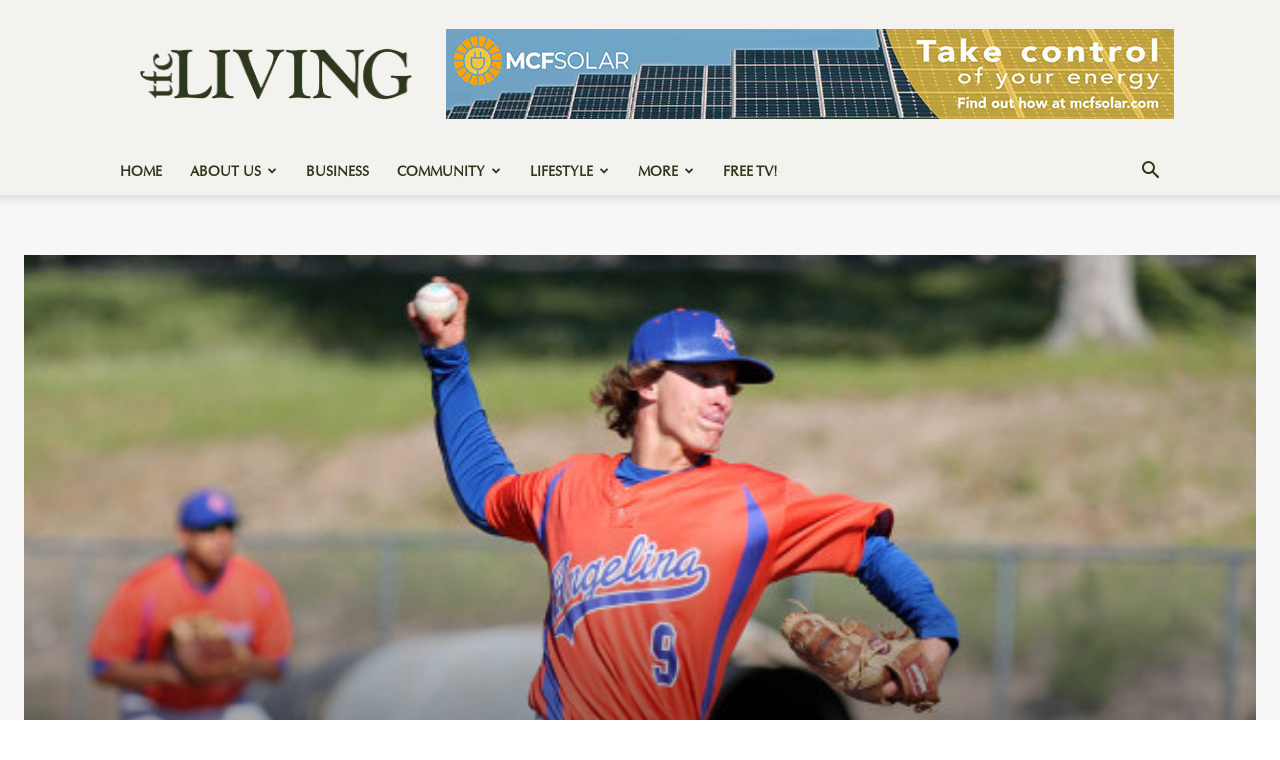

--- FILE ---
content_type: text/html; charset=UTF-8
request_url: https://www.texasforestcountryliving.com/roadrunners-break-big-bats-doubleheader/
body_size: 54097
content:
<!doctype html >
<!--[if IE 8]>    <html class="ie8" lang="en"> <![endif]-->
<!--[if IE 9]>    <html class="ie9" lang="en"> <![endif]-->
<!--[if gt IE 8]><!--> <html lang="en"> <!--<![endif]-->
<head>
    
    <meta charset="UTF-8" />
    <meta name="viewport" content="width=device-width, initial-scale=1.0">
    <link rel="pingback" href="https://www.texasforestcountryliving.com/xmlrpc.php" />
    <meta name='robots' content='index, follow, max-image-preview:large, max-snippet:-1, max-video-preview:-1' />
<link rel="icon" type="image/png" href="https://www.texasforestcountryliving.com/wp-content/uploads/2025/06/TFCL-Favicon.png"><meta name="theme-color" content="#f3f2ee"><link rel="apple-touch-icon" sizes="76x76" href="https://www.texasforestcountryliving.com/wp-content/uploads/2025/06/TFCL-Mobile-Favicon-06.png"/><link rel="apple-touch-icon" sizes="120x120" href="https://www.texasforestcountryliving.com/wp-content/uploads/2025/06/TFCL-Mobile-Favicon-08.png"/><link rel="apple-touch-icon" sizes="152x152" href="https://www.texasforestcountryliving.com/wp-content/uploads/2025/06/TFCL-Mobile-Favicon-10.png"/><link rel="apple-touch-icon" sizes="114x114" href="https://www.texasforestcountryliving.com/wp-content/uploads/2025/06/TFCL-Mobile-Favicon-07.png"/><link rel="apple-touch-icon" sizes="144x144" href="https://www.texasforestcountryliving.com/wp-content/uploads/2025/06/TFCL-Mobile-Favicon-09.png"/>
	<!-- This site is optimized with the Yoast SEO Premium plugin v26.7 (Yoast SEO v26.7) - https://yoast.com/wordpress/plugins/seo/ -->
	<title>Angelina College Roadrunners Break Out Big Bats In Doubleheader - Texas Forest Country Living</title>
	<link rel="canonical" href="https://www.texasforestcountryliving.com/roadrunners-break-big-bats-doubleheader/" />
	<meta property="og:locale" content="en_US" />
	<meta property="og:type" content="article" />
	<meta property="og:title" content="Angelina College Roadrunners Break Out Big Bats In Doubleheader Texas Forest Country Living Magazine" />
	<meta property="og:description" content="Texas Forest Country Living is a digital online magazine featuring the lifestyle and community of the Texas Forest Country region. The Counties include Angelina County, Nacogdoches County, Sabine County, Tyler County, Newton County, San Jacinto County, San Augustine County, Jasper County, Houston County, Shelby County, Trinity County and Polk County" />
	<meta property="og:url" content="https://www.texasforestcountryliving.com/roadrunners-break-big-bats-doubleheader/" />
	<meta property="og:site_name" content="Texas Forest Country Living" />
	<meta property="article:publisher" content="https://www.facebook.com/TexasForestCountryLiving" />
	<meta property="article:published_time" content="2016-03-23T20:33:20+00:00" />
	<meta property="og:image" content="https://www.texasforestcountryliving.com/wp-content/uploads/2016/03/Cody-Cash-Pitching-2_TCS-Post-Grad-e1458764543556.jpg" />
	<meta property="og:image:width" content="702" />
	<meta property="og:image:height" content="335" />
	<meta property="og:image:type" content="image/jpeg" />
	<meta name="author" content="Gary Stallard" />
	<meta name="twitter:card" content="summary_large_image" />
	<meta name="twitter:creator" content="@TFCLiving" />
	<meta name="twitter:site" content="@TFCLiving" />
	<meta name="twitter:label1" content="Written by" />
	<meta name="twitter:data1" content="Gary Stallard" />
	<meta name="twitter:label2" content="Est. reading time" />
	<meta name="twitter:data2" content="1 minute" />
	<script type="application/ld+json" class="yoast-schema-graph">{"@context":"https://schema.org","@graph":[{"@type":"Article","@id":"https://www.texasforestcountryliving.com/roadrunners-break-big-bats-doubleheader/#article","isPartOf":{"@id":"https://www.texasforestcountryliving.com/roadrunners-break-big-bats-doubleheader/"},"author":{"name":"Gary Stallard","@id":"https://www.texasforestcountryliving.com/#/schema/person/9194aba611a5048a8631a6c55140a19d"},"headline":"Angelina College Roadrunners Break Out Big Bats In Doubleheader","datePublished":"2016-03-23T20:33:20+00:00","mainEntityOfPage":{"@id":"https://www.texasforestcountryliving.com/roadrunners-break-big-bats-doubleheader/"},"wordCount":287,"publisher":{"@id":"https://www.texasforestcountryliving.com/#organization"},"image":{"@id":"https://www.texasforestcountryliving.com/roadrunners-break-big-bats-doubleheader/#primaryimage"},"thumbnailUrl":"https://www.texasforestcountryliving.com/wp-content/uploads/2016/03/Cody-Cash-Pitching-2_TCS-Post-Grad-e1458764543556.jpg","articleSection":["General","Sports"],"inLanguage":"en"},{"@type":"WebPage","@id":"https://www.texasforestcountryliving.com/roadrunners-break-big-bats-doubleheader/","url":"https://www.texasforestcountryliving.com/roadrunners-break-big-bats-doubleheader/","name":"Angelina College Roadrunners Break Out Big Bats In Doubleheader - Texas Forest Country Living","isPartOf":{"@id":"https://www.texasforestcountryliving.com/#website"},"primaryImageOfPage":{"@id":"https://www.texasforestcountryliving.com/roadrunners-break-big-bats-doubleheader/#primaryimage"},"image":{"@id":"https://www.texasforestcountryliving.com/roadrunners-break-big-bats-doubleheader/#primaryimage"},"thumbnailUrl":"https://www.texasforestcountryliving.com/wp-content/uploads/2016/03/Cody-Cash-Pitching-2_TCS-Post-Grad-e1458764543556.jpg","datePublished":"2016-03-23T20:33:20+00:00","breadcrumb":{"@id":"https://www.texasforestcountryliving.com/roadrunners-break-big-bats-doubleheader/#breadcrumb"},"inLanguage":"en","potentialAction":[{"@type":"ReadAction","target":["https://www.texasforestcountryliving.com/roadrunners-break-big-bats-doubleheader/"]}]},{"@type":"ImageObject","inLanguage":"en","@id":"https://www.texasforestcountryliving.com/roadrunners-break-big-bats-doubleheader/#primaryimage","url":"https://www.texasforestcountryliving.com/wp-content/uploads/2016/03/Cody-Cash-Pitching-2_TCS-Post-Grad-e1458764543556.jpg","contentUrl":"https://www.texasforestcountryliving.com/wp-content/uploads/2016/03/Cody-Cash-Pitching-2_TCS-Post-Grad-e1458764543556.jpg","width":702,"height":335,"caption":"Angelina College pitcher Cody Cash delivers to the plate during Monday’s doubleheader against TCS Post Grad. The Roadrunners won their fourth straight by taking a 9-4, 7-2 sweep at Roadrunner Field. (Photo by AC Press)"},{"@type":"BreadcrumbList","@id":"https://www.texasforestcountryliving.com/roadrunners-break-big-bats-doubleheader/#breadcrumb","itemListElement":[{"@type":"ListItem","position":1,"name":"Home","item":"https://www.texasforestcountryliving.com/"},{"@type":"ListItem","position":2,"name":"Angelina College Roadrunners Break Out Big Bats In Doubleheader"}]},{"@type":"WebSite","@id":"https://www.texasforestcountryliving.com/#website","url":"https://www.texasforestcountryliving.com/","name":"Texas Forest Country Living","description":"Twelve Counties. One Community.","publisher":{"@id":"https://www.texasforestcountryliving.com/#organization"},"alternateName":"TFC Living","potentialAction":[{"@type":"SearchAction","target":{"@type":"EntryPoint","urlTemplate":"https://www.texasforestcountryliving.com/?s={search_term_string}"},"query-input":{"@type":"PropertyValueSpecification","valueRequired":true,"valueName":"search_term_string"}}],"inLanguage":"en"},{"@type":"Organization","@id":"https://www.texasforestcountryliving.com/#organization","name":"Texas Forest Country Living Magazine","alternateName":"TFC Living","url":"https://www.texasforestcountryliving.com/","logo":{"@type":"ImageObject","inLanguage":"en","@id":"https://www.texasforestcountryliving.com/#/schema/logo/image/","url":"https://www.texasforestcountryliving.com/wp-content/uploads/2020/05/Logo.png","contentUrl":"https://www.texasforestcountryliving.com/wp-content/uploads/2020/05/Logo.png","width":637,"height":360,"caption":"Texas Forest Country Living Magazine"},"image":{"@id":"https://www.texasforestcountryliving.com/#/schema/logo/image/"},"sameAs":["https://www.facebook.com/TexasForestCountryLiving","https://x.com/TFCLiving","https://www.instagram.com/tfcliving/"],"description":"Texas Forest Country Living is a digital lifestyle magazine serving the Deep East Texas region. The publication covers local people, places, culture, travel, food, faith, outdoor living, and regional business across the Texas Forest Country counties.","email":"info@texasforestcountryretreat.com","telephone":"1-936-637-2400","legalName":"MSGPR Ltd Co dba/ Texas Forest Country Living","foundingDate":"2009-11-01","naics":"519130","numberOfEmployees":{"@type":"QuantitativeValue","minValue":"1","maxValue":"10"}},{"@type":"Person","@id":"https://www.texasforestcountryliving.com/#/schema/person/9194aba611a5048a8631a6c55140a19d","name":"Gary Stallard","description":"Sports Information Director Gary Stallard, who also serves as a Liberal Arts Instructor, begins his eleventh season with Angelina College. Following a career as a U.S. Marine, Stallard completed his bachelor’s degree at Stephen F. Austin University, where he majored in English and Journalism. For more than 16 years, he has worked as a sports writer/columnist/photographer for the Lufkin Daily News; he continues to contribute free-lance articles on occasion. Stallard has won several awards for writing, including the Golden Hoops Award for basketball writing in 2003, Regional Sports Writer of the Year in 2004, and the Texas Press Association’s first-place award for column writing in 2007 and in 2014. He has also done basketball, football and baseball radio and live streaming play-by- play and color commentary for an ESPN affiliate. Currently Stallard serves as play-by-play broadcaster for AC basketball, baseball and softball games. Prior to arriving at Angelina College, Stallard taught English at Lufkin High School for four years. He currently teaches Developmental Writing classes at AC. He and his wife Susan live in Lufkin.","url":"https://www.texasforestcountryliving.com/author/garystallard/"}]}</script>
	<!-- / Yoast SEO Premium plugin. -->


<link rel='dns-prefetch' href='//www.googletagmanager.com' />
<link rel='dns-prefetch' href='//fonts.googleapis.com' />
<link rel="alternate" type="application/rss+xml" title="Texas Forest Country Living &raquo; Feed" href="https://www.texasforestcountryliving.com/feed/" />
<link rel="alternate" type="text/calendar" title="Texas Forest Country Living &raquo; iCal Feed" href="https://www.texasforestcountryliving.com/events/?ical=1" />
<style id='wp-img-auto-sizes-contain-inline-css' type='text/css'>
img:is([sizes=auto i],[sizes^="auto," i]){contain-intrinsic-size:3000px 1500px}
/*# sourceURL=wp-img-auto-sizes-contain-inline-css */
</style>
<link rel='stylesheet' id='tribe-events-pro-mini-calendar-block-styles-css' href='https://www.texasforestcountryliving.com/wp-content/plugins/events-calendar-pro/build/css/tribe-events-pro-mini-calendar-block.css?ver=7.7.11' type='text/css' media='all' />
<link rel='stylesheet' id='wp-block-library-css' href='https://www.texasforestcountryliving.com/wp-includes/css/dist/block-library/style.min.css?ver=ec30c98e2e4c08bd58289fb0247dd53e' type='text/css' media='all' />
<style id='wp-block-library-inline-css' type='text/css'>
/*wp_block_styles_on_demand_placeholder:696ba3e7d14e8*/
/*# sourceURL=wp-block-library-inline-css */
</style>
<style id='classic-theme-styles-inline-css' type='text/css'>
/*! This file is auto-generated */
.wp-block-button__link{color:#fff;background-color:#32373c;border-radius:9999px;box-shadow:none;text-decoration:none;padding:calc(.667em + 2px) calc(1.333em + 2px);font-size:1.125em}.wp-block-file__button{background:#32373c;color:#fff;text-decoration:none}
/*# sourceURL=/wp-includes/css/classic-themes.min.css */
</style>
<link rel='stylesheet' id='td-plugin-newsletter-css' href='https://www.texasforestcountryliving.com/wp-content/plugins/td-newsletter/style.css?ver=12.7.3' type='text/css' media='all' />
<link rel='stylesheet' id='td-plugin-multi-purpose-css' href='https://www.texasforestcountryliving.com/wp-content/plugins/td-composer/td-multi-purpose/style.css?ver=7cd248d7ca13c255207c3f8b916c3f00' type='text/css' media='all' />
<link rel='stylesheet' id='google-fonts-style-css' href='https://fonts.googleapis.com/css?family=Open+Sans%3A400%2C600%2C700%7CRoboto%3A400%2C600%2C700&#038;display=swap&#038;ver=12.7.3' type='text/css' media='all' />
<link rel='stylesheet' id='tds-front-css' href='https://www.texasforestcountryliving.com/wp-content/plugins/td-subscription/assets/css/tds-front.css?ver=1.7.2' type='text/css' media='all' />
<link rel='stylesheet' id='td-multipurpose-css' href='https://www.texasforestcountryliving.com/wp-content/plugins/td-composer/assets/fonts/td-multipurpose/td-multipurpose.css?ver=7cd248d7ca13c255207c3f8b916c3f00' type='text/css' media='all' />
<link rel='stylesheet' id='td-theme-css' href='https://www.texasforestcountryliving.com/wp-content/themes/Newspaper/style.css?ver=12.7.3' type='text/css' media='all' />
<style id='td-theme-inline-css' type='text/css'>@media (max-width:767px){.td-header-desktop-wrap{display:none}}@media (min-width:767px){.td-header-mobile-wrap{display:none}}</style>
<link rel='stylesheet' id='td-legacy-framework-front-style-css' href='https://www.texasforestcountryliving.com/wp-content/plugins/td-composer/legacy/Newspaper/assets/css/td_legacy_main.css?ver=7cd248d7ca13c255207c3f8b916c3f00' type='text/css' media='all' />
<link rel='stylesheet' id='td-standard-pack-framework-front-style-css' href='https://www.texasforestcountryliving.com/wp-content/plugins/td-standard-pack/Newspaper/assets/css/td_standard_pack_main.css?ver=c12e6da63ed2f212e87e44e5e9b9a302' type='text/css' media='all' />
<link rel='stylesheet' id='tdb_style_cloud_templates_front-css' href='https://www.texasforestcountryliving.com/wp-content/plugins/td-cloud-library/assets/css/tdb_main.css?ver=6127d3b6131f900b2e62bb855b13dc3b' type='text/css' media='all' />
<script type="text/javascript" src="https://www.texasforestcountryliving.com/wp-includes/js/jquery/jquery.min.js?ver=3.7.1" id="jquery-core-js"></script>
<script type="text/javascript" src="https://www.texasforestcountryliving.com/wp-includes/js/jquery/jquery-migrate.min.js?ver=3.4.1" id="jquery-migrate-js"></script>

<!-- Google tag (gtag.js) snippet added by Site Kit -->
<!-- Google Analytics snippet added by Site Kit -->
<script type="text/javascript" src="https://www.googletagmanager.com/gtag/js?id=GT-P36TPHK" id="google_gtagjs-js" async></script>
<script type="text/javascript" id="google_gtagjs-js-after">
/* <![CDATA[ */
window.dataLayer = window.dataLayer || [];function gtag(){dataLayer.push(arguments);}
gtag("set","linker",{"domains":["www.texasforestcountryliving.com"]});
gtag("js", new Date());
gtag("set", "developer_id.dZTNiMT", true);
gtag("config", "GT-P36TPHK");
 window._googlesitekit = window._googlesitekit || {}; window._googlesitekit.throttledEvents = []; window._googlesitekit.gtagEvent = (name, data) => { var key = JSON.stringify( { name, data } ); if ( !! window._googlesitekit.throttledEvents[ key ] ) { return; } window._googlesitekit.throttledEvents[ key ] = true; setTimeout( () => { delete window._googlesitekit.throttledEvents[ key ]; }, 5 ); gtag( "event", name, { ...data, event_source: "site-kit" } ); }; 
//# sourceURL=google_gtagjs-js-after
/* ]]> */
</script>

<!-- This site is using AdRotate Professional v5.26.1 to display their advertisements - https://ajdg.solutions/ -->
<!-- AdRotate CSS -->
<style type="text/css" media="screen">
	.g { margin:0px; padding:0px; overflow:hidden; line-height:1; zoom:1; }
	.g img { height:auto; }
	.g-col { position:relative; float:left; }
	.g-col:first-child { margin-left: 0; }
	.g-col:last-child { margin-right: 0; }
	.g-wall { display:block; position:fixed; left:0; top:0; width:100%; height:100%; z-index:-1; }
	.woocommerce-page .g, .bbpress-wrapper .g { margin: 20px auto; clear:both; }
	.g-1 { margin:1px 1px 1px 1px;width:100%; max-width:300px; height:100%; max-height:250px; }
	.g-1 { margin:1px 1px 1px 1px; width:100%; max-width:300px; height:100%; max-height:250px; }
	.g-2 {  width:100%; max-width:728px;  height:100%; max-height:90px; margin: 0 auto; }
	.g-3 { margin:0px 0px 0px 0px; width:100%; max-width:300px; height:100%; max-height:250px; }
	.g-4 { margin:0px 0px 0px 0px; width:100%; max-width:300px; height:100%; max-height:600px; }
	.g-6 { width:100%; max-width:728px; height:100%; max-height:90px; margin: 0 auto; }
	.g-6 {  width:100%; max-width:728px;  height:100%; max-height:90px; margin: 0 auto; }
	@media only screen and (max-width: 480px) {
		.g-col, .g-dyn, .g-single { width:100%; margin-left:0; margin-right:0; }
		.woocommerce-page .g, .bbpress-wrapper .g { margin: 10px auto; }
	}
</style>
<!-- /AdRotate CSS -->

<meta name="generator" content="Site Kit by Google 1.168.0" /><meta name="tec-api-version" content="v1"><meta name="tec-api-origin" content="https://www.texasforestcountryliving.com"><link rel="alternate" href="https://www.texasforestcountryliving.com/wp-json/tribe/events/v1/" />    <script>
        window.tdb_global_vars = {"wpRestUrl":"https:\/\/www.texasforestcountryliving.com\/wp-json\/","permalinkStructure":"\/%postname%\/"};
        window.tdb_p_autoload_vars = {"isAjax":false,"isAdminBarShowing":false,"autoloadStatus":"off","origPostEditUrl":null};
    </script>
    
    <style id="tdb-global-colors">:root{--accent-color:#2d381b;--tfcl-grey:#F3F2EE;--tfcl-tan:#efebd7;--tfcl-light-green:#9dbe5e;--tfcl-med-green:#5d7438;--tfcl-brown:#32160D}</style>

    
	
<!-- JS generated by theme -->

<script type="text/javascript" id="td-generated-header-js">
    
    

	    var tdBlocksArray = []; //here we store all the items for the current page

	    // td_block class - each ajax block uses a object of this class for requests
	    function tdBlock() {
		    this.id = '';
		    this.block_type = 1; //block type id (1-234 etc)
		    this.atts = '';
		    this.td_column_number = '';
		    this.td_current_page = 1; //
		    this.post_count = 0; //from wp
		    this.found_posts = 0; //from wp
		    this.max_num_pages = 0; //from wp
		    this.td_filter_value = ''; //current live filter value
		    this.is_ajax_running = false;
		    this.td_user_action = ''; // load more or infinite loader (used by the animation)
		    this.header_color = '';
		    this.ajax_pagination_infinite_stop = ''; //show load more at page x
	    }

        // td_js_generator - mini detector
        ( function () {
            var htmlTag = document.getElementsByTagName("html")[0];

	        if ( navigator.userAgent.indexOf("MSIE 10.0") > -1 ) {
                htmlTag.className += ' ie10';
            }

            if ( !!navigator.userAgent.match(/Trident.*rv\:11\./) ) {
                htmlTag.className += ' ie11';
            }

	        if ( navigator.userAgent.indexOf("Edge") > -1 ) {
                htmlTag.className += ' ieEdge';
            }

            if ( /(iPad|iPhone|iPod)/g.test(navigator.userAgent) ) {
                htmlTag.className += ' td-md-is-ios';
            }

            var user_agent = navigator.userAgent.toLowerCase();
            if ( user_agent.indexOf("android") > -1 ) {
                htmlTag.className += ' td-md-is-android';
            }

            if ( -1 !== navigator.userAgent.indexOf('Mac OS X')  ) {
                htmlTag.className += ' td-md-is-os-x';
            }

            if ( /chrom(e|ium)/.test(navigator.userAgent.toLowerCase()) ) {
               htmlTag.className += ' td-md-is-chrome';
            }

            if ( -1 !== navigator.userAgent.indexOf('Firefox') ) {
                htmlTag.className += ' td-md-is-firefox';
            }

            if ( -1 !== navigator.userAgent.indexOf('Safari') && -1 === navigator.userAgent.indexOf('Chrome') ) {
                htmlTag.className += ' td-md-is-safari';
            }

            if( -1 !== navigator.userAgent.indexOf('IEMobile') ){
                htmlTag.className += ' td-md-is-iemobile';
            }

        })();

        var tdLocalCache = {};

        ( function () {
            "use strict";

            tdLocalCache = {
                data: {},
                remove: function (resource_id) {
                    delete tdLocalCache.data[resource_id];
                },
                exist: function (resource_id) {
                    return tdLocalCache.data.hasOwnProperty(resource_id) && tdLocalCache.data[resource_id] !== null;
                },
                get: function (resource_id) {
                    return tdLocalCache.data[resource_id];
                },
                set: function (resource_id, cachedData) {
                    tdLocalCache.remove(resource_id);
                    tdLocalCache.data[resource_id] = cachedData;
                }
            };
        })();

    
    
var td_viewport_interval_list=[{"limitBottom":767,"sidebarWidth":228},{"limitBottom":1018,"sidebarWidth":300},{"limitBottom":1140,"sidebarWidth":324}];
var td_animation_stack_effect="type3";
var tds_animation_stack=true;
var td_animation_stack_specific_selectors=".entry-thumb, img[class*=\"wp-image-\"], a.td-sml-link-to-image > img, .td-lazy-img";
var td_animation_stack_general_selectors=".td-animation-stack .entry-thumb, .post .entry-thumb, .post img[class*=\"wp-image-\"], a.td-sml-link-to-image > img, .td-animation-stack .td-lazy-img";
var tds_show_more_info="Show more info";
var tds_show_less_info="Show less info";
var tdc_is_installed="yes";
var tdc_domain_active=false;
var td_ajax_url="https:\/\/www.texasforestcountryliving.com\/wp-admin\/admin-ajax.php?td_theme_name=Newspaper&v=12.7.3";
var td_get_template_directory_uri="https:\/\/www.texasforestcountryliving.com\/wp-content\/plugins\/td-composer\/legacy\/common";
var tds_snap_menu="";
var tds_logo_on_sticky="";
var tds_header_style="";
var td_please_wait="Please wait...";
var td_email_user_pass_incorrect="User or password incorrect!";
var td_email_user_incorrect="Email or username incorrect!";
var td_email_incorrect="Email incorrect!";
var td_user_incorrect="Username incorrect!";
var td_email_user_empty="Email or username empty!";
var td_pass_empty="Pass empty!";
var td_pass_pattern_incorrect="Invalid Pass Pattern!";
var td_retype_pass_incorrect="Retyped Pass incorrect!";
var tds_more_articles_on_post_enable="show";
var tds_more_articles_on_post_time_to_wait="";
var tds_more_articles_on_post_pages_distance_from_top=0;
var tds_captcha="";
var tds_theme_color_site_wide="#5d8438";
var tds_smart_sidebar="";
var tdThemeName="Newspaper";
var tdThemeNameWl="Newspaper";
var td_magnific_popup_translation_tPrev="Previous (Left arrow key)";
var td_magnific_popup_translation_tNext="Next (Right arrow key)";
var td_magnific_popup_translation_tCounter="%curr% of %total%";
var td_magnific_popup_translation_ajax_tError="The content from %url% could not be loaded.";
var td_magnific_popup_translation_image_tError="The image #%curr% could not be loaded.";
var tdBlockNonce="a40fd65c79";
var tdMobileMenu="enabled";
var tdMobileSearch="enabled";
var tdDateNamesI18n={"month_names":["January","February","March","April","May","June","July","August","September","October","November","December"],"month_names_short":["Jan","Feb","Mar","Apr","May","Jun","Jul","Aug","Sep","Oct","Nov","Dec"],"day_names":["Sunday","Monday","Tuesday","Wednesday","Thursday","Friday","Saturday"],"day_names_short":["Sun","Mon","Tue","Wed","Thu","Fri","Sat"]};
var td_reset_pass_empty="Please enter a new password before proceeding.";
var td_reset_pass_confirm_empty="Please confirm the new password before proceeding.";
var td_reset_pass_not_matching="Please make sure that the passwords match.";
var tdb_modal_confirm="Save";
var tdb_modal_cancel="Cancel";
var tdb_modal_confirm_alt="Yes";
var tdb_modal_cancel_alt="No";
var td_deploy_mode="deploy";
var td_ad_background_click_link="";
var td_ad_background_click_target="";
</script>


<!-- Header style compiled by theme -->

<style>@font-face{font-family:"mrs_eaves_ot_italic-webfont";src:local("mrs_eaves_ot_italic-webfont"),url("https://www.texasforestcountryliving.com/wp-content/uploads/2025/06/mrs_eaves_ot_italic-webfont.woff") format("woff");font-display:swap}@font-face{font-family:"optima_lt_pro_roman-webfont";src:local("optima_lt_pro_roman-webfont"),url("https://www.texasforestcountryliving.com/wp-content/uploads/2025/06/optima_lt_pro_roman-webfont.woff") format("woff");font-display:swap}@font-face{font-family:"mrs_eaves_roman_small_caps-webfont";src:local("mrs_eaves_roman_small_caps-webfont"),url("https://www.texasforestcountryliving.com/wp-content/uploads/2025/06/mrs_eaves_roman_small_caps-webfont.woff") format("woff");font-display:swap}ul.sf-menu>.menu-item>a{font-family:optima_lt_pro_roman-webfont}.sf-menu ul .menu-item a{font-family:optima_lt_pro_roman-webfont}.td-mobile-content .td-mobile-main-menu>li>a{font-family:optima_lt_pro_roman-webfont}.td-mobile-content .sub-menu a{font-family:optima_lt_pro_roman-webfont}.td-header-wrap .td-logo-text-container .td-logo-text{font-family:optima_lt_pro_roman-webfont}.td-header-wrap .td-logo-text-container .td-tagline-text{font-family:optima_lt_pro_roman-webfont}#td-mobile-nav,#td-mobile-nav .wpb_button,.td-search-wrap-mob{font-family:optima_lt_pro_roman-webfont}.td-page-title,.td-category-title-holder .td-page-title{font-family:optima_lt_pro_roman-webfont}.td-page-content p,.td-page-content li,.td-page-content .td_block_text_with_title,.wpb_text_column p{font-family:optima_lt_pro_roman-webfont}.td-page-content h1,.wpb_text_column h1{font-family:optima_lt_pro_roman-webfont}.td-page-content h2,.wpb_text_column h2{font-family:optima_lt_pro_roman-webfont}.td-page-content h3,.wpb_text_column h3{font-family:optima_lt_pro_roman-webfont}.td-page-content h4,.wpb_text_column h4{font-family:optima_lt_pro_roman-webfont}.td-page-content h5,.wpb_text_column h5{font-family:optima_lt_pro_roman-webfont}.td-page-content h6,.wpb_text_column h6{font-family:optima_lt_pro_roman-webfont}body,p{font-family:optima_lt_pro_roman-webfont}#bbpress-forums .bbp-header .bbp-forums,#bbpress-forums .bbp-header .bbp-topics,#bbpress-forums .bbp-header{font-family:Goudy Old Style}#bbpress-forums .hentry .bbp-forum-title,#bbpress-forums .hentry .bbp-topic-permalink{font-family:Goudy Old Style}#bbpress-forums .bbp-forums-list li{font-family:Goudy Old Style}#bbpress-forums .bbp-forum-info .bbp-forum-content{font-family:Goudy Old Style}#bbpress-forums div.bbp-forum-author a.bbp-author-name,#bbpress-forums div.bbp-topic-author a.bbp-author-name,#bbpress-forums div.bbp-reply-author a.bbp-author-name,#bbpress-forums div.bbp-search-author a.bbp-author-name,#bbpress-forums .bbp-forum-freshness .bbp-author-name,#bbpress-forums .bbp-topic-freshness a:last-child{font-family:Goudy Old Style}.white-popup-block,.white-popup-block .wpb_button{font-family:optima_lt_pro_roman-webfont}.td_cl .td-container{width:100%}@media (min-width:768px) and (max-width:1018px){.td_cl{padding:0 14px}}@media (max-width:767px){.td_cl .td-container{padding:0}}@media (min-width:1019px) and (max-width:1140px){.td_cl.stretch_row_content_no_space{padding-left:20px;padding-right:20px}}@media (min-width:1141px){.td_cl.stretch_row_content_no_space{padding-left:24px;padding-right:24px}}.td-loader-gif{background-color:#f3f2ee}:root{--td_theme_color:#5d8438;--td_slider_text:rgba(93,132,56,0.7);--td_header_color:#f3f2ee;--td_text_header_color:#2d3818;--td_mobile_gradient_one_mob:rgba(0,0,0,0.8);--td_mobile_gradient_two_mob:rgba(0,0,0,0.8);--td_mobile_text_active_color:#5d7438;--td_login_hover_background:#ec3535;--td_login_hover_color:#ffffff;--td_login_gradient_one:rgba(0,0,0,0.65);--td_login_gradient_two:rgba(0,0,0,0.72)}@font-face{font-family:"mrs_eaves_ot_italic-webfont";src:local("mrs_eaves_ot_italic-webfont"),url("https://www.texasforestcountryliving.com/wp-content/uploads/2025/06/mrs_eaves_ot_italic-webfont.woff") format("woff");font-display:swap}@font-face{font-family:"optima_lt_pro_roman-webfont";src:local("optima_lt_pro_roman-webfont"),url("https://www.texasforestcountryliving.com/wp-content/uploads/2025/06/optima_lt_pro_roman-webfont.woff") format("woff");font-display:swap}@font-face{font-family:"mrs_eaves_roman_small_caps-webfont";src:local("mrs_eaves_roman_small_caps-webfont"),url("https://www.texasforestcountryliving.com/wp-content/uploads/2025/06/mrs_eaves_roman_small_caps-webfont.woff") format("woff");font-display:swap}.td-header-style-12 .td-header-menu-wrap-full,.td-header-style-12 .td-affix,.td-grid-style-1.td-hover-1 .td-big-grid-post:hover .td-post-category,.td-grid-style-5.td-hover-1 .td-big-grid-post:hover .td-post-category,.td_category_template_3 .td-current-sub-category,.td_category_template_8 .td-category-header .td-category a.td-current-sub-category,.td_category_template_4 .td-category-siblings .td-category a:hover,.td_block_big_grid_9.td-grid-style-1 .td-post-category,.td_block_big_grid_9.td-grid-style-5 .td-post-category,.td-grid-style-6.td-hover-1 .td-module-thumb:after,.tdm-menu-active-style5 .td-header-menu-wrap .sf-menu>.current-menu-item>a,.tdm-menu-active-style5 .td-header-menu-wrap .sf-menu>.current-menu-ancestor>a,.tdm-menu-active-style5 .td-header-menu-wrap .sf-menu>.current-category-ancestor>a,.tdm-menu-active-style5 .td-header-menu-wrap .sf-menu>li>a:hover,.tdm-menu-active-style5 .td-header-menu-wrap .sf-menu>.sfHover>a{background-color:#5d8438}.td_mega_menu_sub_cats .cur-sub-cat,.td-mega-span h3 a:hover,.td_mod_mega_menu:hover .entry-title a,.header-search-wrap .result-msg a:hover,.td-header-top-menu .td-drop-down-search .td_module_wrap:hover .entry-title a,.td-header-top-menu .td-icon-search:hover,.td-header-wrap .result-msg a:hover,.top-header-menu li a:hover,.top-header-menu .current-menu-item>a,.top-header-menu .current-menu-ancestor>a,.top-header-menu .current-category-ancestor>a,.td-social-icon-wrap>a:hover,.td-header-sp-top-widget .td-social-icon-wrap a:hover,.td_mod_related_posts:hover h3>a,.td-post-template-11 .td-related-title .td-related-left:hover,.td-post-template-11 .td-related-title .td-related-right:hover,.td-post-template-11 .td-related-title .td-cur-simple-item,.td-post-template-11 .td_block_related_posts .td-next-prev-wrap a:hover,.td-category-header .td-pulldown-category-filter-link:hover,.td-category-siblings .td-subcat-dropdown a:hover,.td-category-siblings .td-subcat-dropdown a.td-current-sub-category,.footer-text-wrap .footer-email-wrap a,.footer-social-wrap a:hover,.td_module_17 .td-read-more a:hover,.td_module_18 .td-read-more a:hover,.td_module_19 .td-post-author-name a:hover,.td-pulldown-syle-2 .td-subcat-dropdown:hover .td-subcat-more span,.td-pulldown-syle-2 .td-subcat-dropdown:hover .td-subcat-more i,.td-pulldown-syle-3 .td-subcat-dropdown:hover .td-subcat-more span,.td-pulldown-syle-3 .td-subcat-dropdown:hover .td-subcat-more i,.tdm-menu-active-style3 .tdm-header.td-header-wrap .sf-menu>.current-category-ancestor>a,.tdm-menu-active-style3 .tdm-header.td-header-wrap .sf-menu>.current-menu-ancestor>a,.tdm-menu-active-style3 .tdm-header.td-header-wrap .sf-menu>.current-menu-item>a,.tdm-menu-active-style3 .tdm-header.td-header-wrap .sf-menu>.sfHover>a,.tdm-menu-active-style3 .tdm-header.td-header-wrap .sf-menu>li>a:hover{color:#5d8438}.td-mega-menu-page .wpb_content_element ul li a:hover,.td-theme-wrap .td-aj-search-results .td_module_wrap:hover .entry-title a,.td-theme-wrap .header-search-wrap .result-msg a:hover{color:#5d8438!important}.td_category_template_8 .td-category-header .td-category a.td-current-sub-category,.td_category_template_4 .td-category-siblings .td-category a:hover,.tdm-menu-active-style4 .tdm-header .sf-menu>.current-menu-item>a,.tdm-menu-active-style4 .tdm-header .sf-menu>.current-menu-ancestor>a,.tdm-menu-active-style4 .tdm-header .sf-menu>.current-category-ancestor>a,.tdm-menu-active-style4 .tdm-header .sf-menu>li>a:hover,.tdm-menu-active-style4 .tdm-header .sf-menu>.sfHover>a{border-color:#5d8438}.td-header-wrap .td-header-top-menu-full,.td-header-wrap .top-header-menu .sub-menu,.tdm-header-style-1.td-header-wrap .td-header-top-menu-full,.tdm-header-style-1.td-header-wrap .top-header-menu .sub-menu,.tdm-header-style-2.td-header-wrap .td-header-top-menu-full,.tdm-header-style-2.td-header-wrap .top-header-menu .sub-menu,.tdm-header-style-3.td-header-wrap .td-header-top-menu-full,.tdm-header-style-3.td-header-wrap .top-header-menu .sub-menu{background-color:#f3f2ee}.td-header-style-8 .td-header-top-menu-full{background-color:transparent}.td-header-style-8 .td-header-top-menu-full .td-header-top-menu{background-color:#f3f2ee;padding-left:15px;padding-right:15px}.td-header-wrap .td-header-top-menu-full .td-header-top-menu,.td-header-wrap .td-header-top-menu-full{border-bottom:none}.td-header-top-menu,.td-header-top-menu a,.td-header-wrap .td-header-top-menu-full .td-header-top-menu,.td-header-wrap .td-header-top-menu-full a,.td-header-style-8 .td-header-top-menu,.td-header-style-8 .td-header-top-menu a,.td-header-top-menu .td-drop-down-search .entry-title a{color:#2d381b}.top-header-menu .current-menu-item>a,.top-header-menu .current-menu-ancestor>a,.top-header-menu .current-category-ancestor>a,.top-header-menu li a:hover,.td-header-sp-top-widget .td-icon-search:hover{color:#9dbe5e}.td-header-wrap .td-header-sp-top-widget .td-icon-font,.td-header-style-7 .td-header-top-menu .td-social-icon-wrap .td-icon-font{color:#5d7438}.td-header-wrap .td-header-sp-top-widget i.td-icon-font:hover{color:#9dbe5e}.td-header-wrap .td-header-menu-wrap-full,.td-header-menu-wrap.td-affix,.td-header-style-3 .td-header-main-menu,.td-header-style-3 .td-affix .td-header-main-menu,.td-header-style-4 .td-header-main-menu,.td-header-style-4 .td-affix .td-header-main-menu,.td-header-style-8 .td-header-menu-wrap.td-affix,.td-header-style-8 .td-header-top-menu-full{background-color:#f3f2ee}.td-boxed-layout .td-header-style-3 .td-header-menu-wrap,.td-boxed-layout .td-header-style-4 .td-header-menu-wrap,.td-header-style-3 .td_stretch_content .td-header-menu-wrap,.td-header-style-4 .td_stretch_content .td-header-menu-wrap{background-color:#f3f2ee!important}@media (min-width:1019px){.td-header-style-1 .td-header-sp-recs,.td-header-style-1 .td-header-sp-logo{margin-bottom:28px}}@media (min-width:768px) and (max-width:1018px){.td-header-style-1 .td-header-sp-recs,.td-header-style-1 .td-header-sp-logo{margin-bottom:14px}}.td-header-style-7 .td-header-top-menu{border-bottom:none}.sf-menu>.current-menu-item>a:after,.sf-menu>.current-menu-ancestor>a:after,.sf-menu>.current-category-ancestor>a:after,.sf-menu>li:hover>a:after,.sf-menu>.sfHover>a:after,.td_block_mega_menu .td-next-prev-wrap a:hover,.td-mega-span .td-post-category:hover,.td-header-wrap .black-menu .sf-menu>li>a:hover,.td-header-wrap .black-menu .sf-menu>.current-menu-ancestor>a,.td-header-wrap .black-menu .sf-menu>.sfHover>a,.td-header-wrap .black-menu .sf-menu>.current-menu-item>a,.td-header-wrap .black-menu .sf-menu>.current-menu-ancestor>a,.td-header-wrap .black-menu .sf-menu>.current-category-ancestor>a,.tdm-menu-active-style5 .tdm-header .td-header-menu-wrap .sf-menu>.current-menu-item>a,.tdm-menu-active-style5 .tdm-header .td-header-menu-wrap .sf-menu>.current-menu-ancestor>a,.tdm-menu-active-style5 .tdm-header .td-header-menu-wrap .sf-menu>.current-category-ancestor>a,.tdm-menu-active-style5 .tdm-header .td-header-menu-wrap .sf-menu>li>a:hover,.tdm-menu-active-style5 .tdm-header .td-header-menu-wrap .sf-menu>.sfHover>a{background-color:#9dbe5e}.td_block_mega_menu .td-next-prev-wrap a:hover,.tdm-menu-active-style4 .tdm-header .sf-menu>.current-menu-item>a,.tdm-menu-active-style4 .tdm-header .sf-menu>.current-menu-ancestor>a,.tdm-menu-active-style4 .tdm-header .sf-menu>.current-category-ancestor>a,.tdm-menu-active-style4 .tdm-header .sf-menu>li>a:hover,.tdm-menu-active-style4 .tdm-header .sf-menu>.sfHover>a{border-color:#9dbe5e}.header-search-wrap .td-drop-down-search:before{border-color:transparent transparent #9dbe5e transparent}.td_mega_menu_sub_cats .cur-sub-cat,.td_mod_mega_menu:hover .entry-title a,.td-theme-wrap .sf-menu ul .td-menu-item>a:hover,.td-theme-wrap .sf-menu ul .sfHover>a,.td-theme-wrap .sf-menu ul .current-menu-ancestor>a,.td-theme-wrap .sf-menu ul .current-category-ancestor>a,.td-theme-wrap .sf-menu ul .current-menu-item>a,.tdm-menu-active-style3 .tdm-header.td-header-wrap .sf-menu>.current-menu-item>a,.tdm-menu-active-style3 .tdm-header.td-header-wrap .sf-menu>.current-menu-ancestor>a,.tdm-menu-active-style3 .tdm-header.td-header-wrap .sf-menu>.current-category-ancestor>a,.tdm-menu-active-style3 .tdm-header.td-header-wrap .sf-menu>li>a:hover,.tdm-menu-active-style3 .tdm-header.td-header-wrap .sf-menu>.sfHover>a{color:#9dbe5e}.td-header-wrap .td-header-menu-wrap .sf-menu>li>a,.td-header-wrap .td-header-menu-social .td-social-icon-wrap a,.td-header-style-4 .td-header-menu-social .td-social-icon-wrap i,.td-header-style-5 .td-header-menu-social .td-social-icon-wrap i,.td-header-style-6 .td-header-menu-social .td-social-icon-wrap i,.td-header-style-12 .td-header-menu-social .td-social-icon-wrap i,.td-header-wrap .header-search-wrap #td-header-search-button .td-icon-search{color:#2d3818}.td-header-wrap .td-header-menu-social+.td-search-wrapper #td-header-search-button:before{background-color:#2d3818}ul.sf-menu>.td-menu-item>a,.td-theme-wrap .td-header-menu-social{font-family:optima_lt_pro_roman-webfont}.sf-menu ul .td-menu-item a{font-family:optima_lt_pro_roman-webfont}.td-header-wrap .td-header-menu-social .td-social-icon-wrap a{color:#5d7438}.td-header-wrap .td-header-menu-social .td-social-icon-wrap:hover i{color:#9dbe5e}.td-banner-wrap-full,.td-header-style-11 .td-logo-wrap-full{background-color:#f3f2ee}.td-header-style-11 .td-logo-wrap-full{border-bottom:0}@media (min-width:1019px){.td-header-style-2 .td-header-sp-recs,.td-header-style-5 .td-a-rec-id-header>div,.td-header-style-5 .td-g-rec-id-header>.adsbygoogle,.td-header-style-6 .td-a-rec-id-header>div,.td-header-style-6 .td-g-rec-id-header>.adsbygoogle,.td-header-style-7 .td-a-rec-id-header>div,.td-header-style-7 .td-g-rec-id-header>.adsbygoogle,.td-header-style-8 .td-a-rec-id-header>div,.td-header-style-8 .td-g-rec-id-header>.adsbygoogle,.td-header-style-12 .td-a-rec-id-header>div,.td-header-style-12 .td-g-rec-id-header>.adsbygoogle{margin-bottom:24px!important}}@media (min-width:768px) and (max-width:1018px){.td-header-style-2 .td-header-sp-recs,.td-header-style-5 .td-a-rec-id-header>div,.td-header-style-5 .td-g-rec-id-header>.adsbygoogle,.td-header-style-6 .td-a-rec-id-header>div,.td-header-style-6 .td-g-rec-id-header>.adsbygoogle,.td-header-style-7 .td-a-rec-id-header>div,.td-header-style-7 .td-g-rec-id-header>.adsbygoogle,.td-header-style-8 .td-a-rec-id-header>div,.td-header-style-8 .td-g-rec-id-header>.adsbygoogle,.td-header-style-12 .td-a-rec-id-header>div,.td-header-style-12 .td-g-rec-id-header>.adsbygoogle{margin-bottom:14px!important}}.td-header-wrap .td-logo-text-container .td-logo-text{color:#2d3818}.td-header-wrap .td-logo-text-container .td-tagline-text{color:#5d7438}.post .td-post-header .entry-title{color:#1e73be}.td_module_15 .entry-title a{color:#1e73be}.block-title>span,.block-title>a,.widgettitle,body .td-trending-now-title,.wpb_tabs li a,.vc_tta-container .vc_tta-color-grey.vc_tta-tabs-position-top.vc_tta-style-classic .vc_tta-tabs-container .vc_tta-tab>a,.td-theme-wrap .td-related-title a,.woocommerce div.product .woocommerce-tabs ul.tabs li a,.woocommerce .product .products h2:not(.woocommerce-loop-product__title),.td-theme-wrap .td-block-title{font-family:Goudy Old Style}.td_module_wrap .td-post-author-name a{font-family:optima_lt_pro_roman-webfont}.td-post-date .entry-date{font-family:optima_lt_pro_roman-webfont}.td-module-comments a,.td-post-views span,.td-post-comments a{font-family:optima_lt_pro_roman-webfont}.td-big-grid-meta .td-post-category,.td_module_wrap .td-post-category,.td-module-image .td-post-category{font-family:optima_lt_pro_roman-webfont}.top-header-menu>li>a,.td-weather-top-widget .td-weather-now .td-big-degrees,.td-weather-top-widget .td-weather-header .td-weather-city,.td-header-sp-top-menu .td_data_time{font-family:optima_lt_pro_roman-webfont}.top-header-menu .menu-item-has-children li a{font-family:optima_lt_pro_roman-webfont}.td_mod_mega_menu .item-details a{font-family:optima_lt_pro_roman-webfont}.td_mega_menu_sub_cats .block-mega-child-cats a{font-family:optima_lt_pro_roman-webfont}.td-subcat-filter .td-subcat-dropdown a,.td-subcat-filter .td-subcat-list a,.td-subcat-filter .td-subcat-dropdown span{font-family:optima_lt_pro_roman-webfont}.td-excerpt,.td_module_14 .td-excerpt{font-family:optima_lt_pro_roman-webfont}.td-theme-slider.iosSlider-col-1 .td-module-title{font-family:optima_lt_pro_roman-webfont}.td-theme-slider.iosSlider-col-2 .td-module-title{font-family:optima_lt_pro_roman-webfont}.td-theme-slider.iosSlider-col-3 .td-module-title{font-family:optima_lt_pro_roman-webfont}.homepage-post .td-post-template-8 .td-post-header .entry-title{font-family:optima_lt_pro_roman-webfont}.td_module_wrap .td-module-title{font-family:optima_lt_pro_roman-webfont}.td_module_1 .td-module-title{font-family:optima_lt_pro_roman-webfont}.td_module_2 .td-module-title{font-family:optima_lt_pro_roman-webfont}.td_module_3 .td-module-title{font-family:optima_lt_pro_roman-webfont}.td_module_4 .td-module-title{font-family:optima_lt_pro_roman-webfont}.td_module_5 .td-module-title{font-family:optima_lt_pro_roman-webfont}.td_module_6 .td-module-title{font-family:optima_lt_pro_roman-webfont}.td_module_7 .td-module-title{font-family:optima_lt_pro_roman-webfont}.td_module_8 .td-module-title{font-family:optima_lt_pro_roman-webfont}.td_module_9 .td-module-title{font-family:optima_lt_pro_roman-webfont}.td_module_10 .td-module-title{font-family:optima_lt_pro_roman-webfont}.td_module_11 .td-module-title{font-family:optima_lt_pro_roman-webfont}.td_module_12 .td-module-title{font-family:optima_lt_pro_roman-webfont}.td_module_13 .td-module-title{font-family:optima_lt_pro_roman-webfont}.td_module_14 .td-module-title{font-family:optima_lt_pro_roman-webfont}.td_module_15 .entry-title{font-family:optima_lt_pro_roman-webfont}.td_module_16 .td-module-title{font-family:optima_lt_pro_roman-webfont}.td_module_17 .td-module-title{font-family:optima_lt_pro_roman-webfont}.td_module_18 .td-module-title{font-family:optima_lt_pro_roman-webfont}.td_module_19 .td-module-title{font-family:optima_lt_pro_roman-webfont}.td_block_trending_now .entry-title,.td-theme-slider .td-module-title,.td-big-grid-post .entry-title{font-family:optima_lt_pro_roman-webfont}.td_block_trending_now .entry-title{font-family:optima_lt_pro_roman-webfont}.td_module_mx1 .td-module-title{font-family:optima_lt_pro_roman-webfont}.td_module_mx2 .td-module-title{font-family:optima_lt_pro_roman-webfont}.td_module_mx3 .td-module-title{font-family:optima_lt_pro_roman-webfont}.td_module_mx4 .td-module-title{font-family:optima_lt_pro_roman-webfont}.td_module_mx5 .td-module-title{font-family:optima_lt_pro_roman-webfont}.td_module_mx6 .td-module-title{font-family:optima_lt_pro_roman-webfont}.td_module_mx7 .td-module-title{font-family:optima_lt_pro_roman-webfont}.td_module_mx8 .td-module-title{font-family:optima_lt_pro_roman-webfont}.td_module_mx9 .td-module-title{font-family:optima_lt_pro_roman-webfont}.td_module_mx10 .td-module-title{font-family:optima_lt_pro_roman-webfont}.td_module_mx11 .td-module-title{font-family:optima_lt_pro_roman-webfont}.td_module_mx12 .td-module-title{font-family:optima_lt_pro_roman-webfont}.td_module_mx13 .td-module-title{font-family:optima_lt_pro_roman-webfont}.td_module_mx14 .td-module-title{font-family:optima_lt_pro_roman-webfont}.td_module_mx15 .td-module-title{font-family:optima_lt_pro_roman-webfont}.td_module_mx16 .td-module-title{font-family:optima_lt_pro_roman-webfont}.td_module_mx17 .td-module-title{font-family:optima_lt_pro_roman-webfont}.td_module_mx18 .td-module-title{font-family:optima_lt_pro_roman-webfont}.td_module_mx19 .td-module-title{font-family:optima_lt_pro_roman-webfont}.td_module_mx20 .td-module-title{font-family:optima_lt_pro_roman-webfont}.td_module_mx21 .td-module-title{font-family:optima_lt_pro_roman-webfont}.td_module_mx22 .td-module-title{font-family:optima_lt_pro_roman-webfont}.td_module_mx23 .td-module-title{font-family:optima_lt_pro_roman-webfont}.td_module_mx24 .td-module-title{font-family:optima_lt_pro_roman-webfont}.td_module_mx25 .td-module-title{font-family:optima_lt_pro_roman-webfont}.td_module_mx26 .td-module-title{font-family:optima_lt_pro_roman-webfont}.td-big-grid-post.td-big-thumb .td-big-grid-meta,.td-big-thumb .td-big-grid-meta .entry-title{font-family:optima_lt_pro_roman-webfont}.td-big-grid-post.td-medium-thumb .td-big-grid-meta,.td-medium-thumb .td-big-grid-meta .entry-title{font-family:optima_lt_pro_roman-webfont}.td-big-grid-post.td-small-thumb .td-big-grid-meta,.td-small-thumb .td-big-grid-meta .entry-title{font-family:optima_lt_pro_roman-webfont}.td-big-grid-post.td-tiny-thumb .td-big-grid-meta,.td-tiny-thumb .td-big-grid-meta .entry-title{font-family:optima_lt_pro_roman-webfont}.post .td-post-header .entry-title{font-family:optima_lt_pro_roman-webfont}.td-post-template-default .td-post-header .entry-title{font-family:optima_lt_pro_roman-webfont}.td-post-template-1 .td-post-header .entry-title{font-family:optima_lt_pro_roman-webfont}.td-post-template-2 .td-post-header .entry-title{font-family:optima_lt_pro_roman-webfont}.td-post-template-3 .td-post-header .entry-title{font-family:optima_lt_pro_roman-webfont}.td-post-template-4 .td-post-header .entry-title{font-family:optima_lt_pro_roman-webfont}.td-post-template-5 .td-post-header .entry-title{font-family:optima_lt_pro_roman-webfont}.td-post-template-6 .td-post-header .entry-title{font-family:optima_lt_pro_roman-webfont}.td-post-template-7 .td-post-header .entry-title{font-family:optima_lt_pro_roman-webfont}.td-post-template-8 .td-post-header .entry-title{font-family:optima_lt_pro_roman-webfont}.td-post-template-9 .td-post-header .entry-title{font-family:optima_lt_pro_roman-webfont}.td-post-template-10 .td-post-header .entry-title{font-family:optima_lt_pro_roman-webfont}.td-post-template-11 .td-post-header .entry-title{font-family:optima_lt_pro_roman-webfont}.td-post-template-12 .td-post-header .entry-title{font-family:optima_lt_pro_roman-webfont}.td-post-template-13 .td-post-header .entry-title{font-family:optima_lt_pro_roman-webfont}.td-post-content p,.td-post-content{font-family:optima_lt_pro_roman-webfont}.post blockquote p,.page blockquote p,.td-post-text-content blockquote p{font-family:optima_lt_pro_roman-webfont}.post .td_quote_box p,.page .td_quote_box p{font-family:optima_lt_pro_roman-webfont}.post .td_pull_quote p,.page .td_pull_quote p,.post .wp-block-pullquote blockquote p,.page .wp-block-pullquote blockquote p{font-family:optima_lt_pro_roman-webfont}.td-post-content li{font-family:optima_lt_pro_roman-webfont}.td-post-content h1{font-family:optima_lt_pro_roman-webfont}.td-post-content h2{font-family:optima_lt_pro_roman-webfont}.td-post-content h3{font-family:optima_lt_pro_roman-webfont}.td-post-content h4{font-family:optima_lt_pro_roman-webfont}.td-post-content h5{font-family:optima_lt_pro_roman-webfont}.td-post-content h6{font-family:optima_lt_pro_roman-webfont}.post .td-category a{font-family:optima_lt_pro_roman-webfont}.post header .td-post-author-name,.post header .td-post-author-name a{font-family:optima_lt_pro_roman-webfont}.post header .td-post-date .entry-date{font-family:optima_lt_pro_roman-webfont}.post header .td-post-views span,.post header .td-post-comments{font-family:optima_lt_pro_roman-webfont}.post .td-post-source-tags a,.post .td-post-source-tags span{font-family:optima_lt_pro_roman-webfont}.post .td-post-next-prev-content span{font-family:optima_lt_pro_roman-webfont}.post .td-post-next-prev-content a{font-family:optima_lt_pro_roman-webfont}.post .author-box-wrap .td-author-name a{font-family:optima_lt_pro_roman-webfont}.post .author-box-wrap .td-author-url a{font-family:optima_lt_pro_roman-webfont}.post .author-box-wrap .td-author-description{font-family:optima_lt_pro_roman-webfont}.wp-caption-text,.wp-caption-dd,.wp-block-image figcaption{font-family:optima_lt_pro_roman-webfont}.td-post-template-default .td-post-sub-title,.td-post-template-1 .td-post-sub-title,.td-post-template-4 .td-post-sub-title,.td-post-template-5 .td-post-sub-title,.td-post-template-9 .td-post-sub-title,.td-post-template-10 .td-post-sub-title,.td-post-template-11 .td-post-sub-title{font-family:optima_lt_pro_roman-webfont}.td_block_related_posts .entry-title a{font-family:optima_lt_pro_roman-webfont}.post .td-post-share-title{font-family:optima_lt_pro_roman-webfont}.td-post-template-2 .td-post-sub-title,.td-post-template-3 .td-post-sub-title,.td-post-template-6 .td-post-sub-title,.td-post-template-7 .td-post-sub-title,.td-post-template-8 .td-post-sub-title{font-family:optima_lt_pro_roman-webfont}.footer-text-wrap{font-family:optima_lt_pro_roman-webfont}.td-sub-footer-copy{font-family:optima_lt_pro_roman-webfont}.td-sub-footer-menu ul li a{font-family:optima_lt_pro_roman-webfont}.entry-crumbs a,.entry-crumbs span,#bbpress-forums .bbp-breadcrumb a,#bbpress-forums .bbp-breadcrumb .bbp-breadcrumb-current{font-family:optima_lt_pro_roman-webfont}.td-trending-now-display-area .entry-title{font-family:optima_lt_pro_roman-webfont}.page-nav a,.page-nav span{font-family:optima_lt_pro_roman-webfont}#td-outer-wrap span.dropcap,#td-outer-wrap p.has-drop-cap:not(:focus)::first-letter{font-family:optima_lt_pro_roman-webfont}.widget_archive a,.widget_calendar,.widget_categories a,.widget_nav_menu a,.widget_meta a,.widget_pages a,.widget_recent_comments a,.widget_recent_entries a,.widget_text .textwidget,.widget_tag_cloud a,.widget_search input,.woocommerce .product-categories a,.widget_display_forums a,.widget_display_replies a,.widget_display_topics a,.widget_display_views a,.widget_display_stats{font-family:optima_lt_pro_roman-webfont}input[type="submit"],.td-read-more a,.vc_btn,.woocommerce a.button,.woocommerce button.button,.woocommerce #respond input#submit{font-family:optima_lt_pro_roman-webfont}.woocommerce .product a .woocommerce-loop-product__title,.woocommerce .widget.woocommerce .product_list_widget a,.woocommerce-cart .woocommerce .product-name a{font-family:optima_lt_pro_roman-webfont}.woocommerce .product .summary .product_title{font-family:optima_lt_pro_roman-webfont}.category .td-category a{font-family:optima_lt_pro_roman-webfont}@font-face{font-family:"mrs_eaves_ot_italic-webfont";src:local("mrs_eaves_ot_italic-webfont"),url("https://www.texasforestcountryliving.com/wp-content/uploads/2025/06/mrs_eaves_ot_italic-webfont.woff") format("woff");font-display:swap}@font-face{font-family:"optima_lt_pro_roman-webfont";src:local("optima_lt_pro_roman-webfont"),url("https://www.texasforestcountryliving.com/wp-content/uploads/2025/06/optima_lt_pro_roman-webfont.woff") format("woff");font-display:swap}@font-face{font-family:"mrs_eaves_roman_small_caps-webfont";src:local("mrs_eaves_roman_small_caps-webfont"),url("https://www.texasforestcountryliving.com/wp-content/uploads/2025/06/mrs_eaves_roman_small_caps-webfont.woff") format("woff");font-display:swap}ul.sf-menu>.menu-item>a{font-family:optima_lt_pro_roman-webfont}.sf-menu ul .menu-item a{font-family:optima_lt_pro_roman-webfont}.td-mobile-content .td-mobile-main-menu>li>a{font-family:optima_lt_pro_roman-webfont}.td-mobile-content .sub-menu a{font-family:optima_lt_pro_roman-webfont}.td-header-wrap .td-logo-text-container .td-logo-text{font-family:optima_lt_pro_roman-webfont}.td-header-wrap .td-logo-text-container .td-tagline-text{font-family:optima_lt_pro_roman-webfont}#td-mobile-nav,#td-mobile-nav .wpb_button,.td-search-wrap-mob{font-family:optima_lt_pro_roman-webfont}.td-page-title,.td-category-title-holder .td-page-title{font-family:optima_lt_pro_roman-webfont}.td-page-content p,.td-page-content li,.td-page-content .td_block_text_with_title,.wpb_text_column p{font-family:optima_lt_pro_roman-webfont}.td-page-content h1,.wpb_text_column h1{font-family:optima_lt_pro_roman-webfont}.td-page-content h2,.wpb_text_column h2{font-family:optima_lt_pro_roman-webfont}.td-page-content h3,.wpb_text_column h3{font-family:optima_lt_pro_roman-webfont}.td-page-content h4,.wpb_text_column h4{font-family:optima_lt_pro_roman-webfont}.td-page-content h5,.wpb_text_column h5{font-family:optima_lt_pro_roman-webfont}.td-page-content h6,.wpb_text_column h6{font-family:optima_lt_pro_roman-webfont}body,p{font-family:optima_lt_pro_roman-webfont}#bbpress-forums .bbp-header .bbp-forums,#bbpress-forums .bbp-header .bbp-topics,#bbpress-forums .bbp-header{font-family:Goudy Old Style}#bbpress-forums .hentry .bbp-forum-title,#bbpress-forums .hentry .bbp-topic-permalink{font-family:Goudy Old Style}#bbpress-forums .bbp-forums-list li{font-family:Goudy Old Style}#bbpress-forums .bbp-forum-info .bbp-forum-content{font-family:Goudy Old Style}#bbpress-forums div.bbp-forum-author a.bbp-author-name,#bbpress-forums div.bbp-topic-author a.bbp-author-name,#bbpress-forums div.bbp-reply-author a.bbp-author-name,#bbpress-forums div.bbp-search-author a.bbp-author-name,#bbpress-forums .bbp-forum-freshness .bbp-author-name,#bbpress-forums .bbp-topic-freshness a:last-child{font-family:Goudy Old Style}.white-popup-block,.white-popup-block .wpb_button{font-family:optima_lt_pro_roman-webfont}.td_cl .td-container{width:100%}@media (min-width:768px) and (max-width:1018px){.td_cl{padding:0 14px}}@media (max-width:767px){.td_cl .td-container{padding:0}}@media (min-width:1019px) and (max-width:1140px){.td_cl.stretch_row_content_no_space{padding-left:20px;padding-right:20px}}@media (min-width:1141px){.td_cl.stretch_row_content_no_space{padding-left:24px;padding-right:24px}}.td-loader-gif{background-color:#f3f2ee}:root{--td_theme_color:#5d8438;--td_slider_text:rgba(93,132,56,0.7);--td_header_color:#f3f2ee;--td_text_header_color:#2d3818;--td_mobile_gradient_one_mob:rgba(0,0,0,0.8);--td_mobile_gradient_two_mob:rgba(0,0,0,0.8);--td_mobile_text_active_color:#5d7438;--td_login_hover_background:#ec3535;--td_login_hover_color:#ffffff;--td_login_gradient_one:rgba(0,0,0,0.65);--td_login_gradient_two:rgba(0,0,0,0.72)}@font-face{font-family:"mrs_eaves_ot_italic-webfont";src:local("mrs_eaves_ot_italic-webfont"),url("https://www.texasforestcountryliving.com/wp-content/uploads/2025/06/mrs_eaves_ot_italic-webfont.woff") format("woff");font-display:swap}@font-face{font-family:"optima_lt_pro_roman-webfont";src:local("optima_lt_pro_roman-webfont"),url("https://www.texasforestcountryliving.com/wp-content/uploads/2025/06/optima_lt_pro_roman-webfont.woff") format("woff");font-display:swap}@font-face{font-family:"mrs_eaves_roman_small_caps-webfont";src:local("mrs_eaves_roman_small_caps-webfont"),url("https://www.texasforestcountryliving.com/wp-content/uploads/2025/06/mrs_eaves_roman_small_caps-webfont.woff") format("woff");font-display:swap}.td-header-style-12 .td-header-menu-wrap-full,.td-header-style-12 .td-affix,.td-grid-style-1.td-hover-1 .td-big-grid-post:hover .td-post-category,.td-grid-style-5.td-hover-1 .td-big-grid-post:hover .td-post-category,.td_category_template_3 .td-current-sub-category,.td_category_template_8 .td-category-header .td-category a.td-current-sub-category,.td_category_template_4 .td-category-siblings .td-category a:hover,.td_block_big_grid_9.td-grid-style-1 .td-post-category,.td_block_big_grid_9.td-grid-style-5 .td-post-category,.td-grid-style-6.td-hover-1 .td-module-thumb:after,.tdm-menu-active-style5 .td-header-menu-wrap .sf-menu>.current-menu-item>a,.tdm-menu-active-style5 .td-header-menu-wrap .sf-menu>.current-menu-ancestor>a,.tdm-menu-active-style5 .td-header-menu-wrap .sf-menu>.current-category-ancestor>a,.tdm-menu-active-style5 .td-header-menu-wrap .sf-menu>li>a:hover,.tdm-menu-active-style5 .td-header-menu-wrap .sf-menu>.sfHover>a{background-color:#5d8438}.td_mega_menu_sub_cats .cur-sub-cat,.td-mega-span h3 a:hover,.td_mod_mega_menu:hover .entry-title a,.header-search-wrap .result-msg a:hover,.td-header-top-menu .td-drop-down-search .td_module_wrap:hover .entry-title a,.td-header-top-menu .td-icon-search:hover,.td-header-wrap .result-msg a:hover,.top-header-menu li a:hover,.top-header-menu .current-menu-item>a,.top-header-menu .current-menu-ancestor>a,.top-header-menu .current-category-ancestor>a,.td-social-icon-wrap>a:hover,.td-header-sp-top-widget .td-social-icon-wrap a:hover,.td_mod_related_posts:hover h3>a,.td-post-template-11 .td-related-title .td-related-left:hover,.td-post-template-11 .td-related-title .td-related-right:hover,.td-post-template-11 .td-related-title .td-cur-simple-item,.td-post-template-11 .td_block_related_posts .td-next-prev-wrap a:hover,.td-category-header .td-pulldown-category-filter-link:hover,.td-category-siblings .td-subcat-dropdown a:hover,.td-category-siblings .td-subcat-dropdown a.td-current-sub-category,.footer-text-wrap .footer-email-wrap a,.footer-social-wrap a:hover,.td_module_17 .td-read-more a:hover,.td_module_18 .td-read-more a:hover,.td_module_19 .td-post-author-name a:hover,.td-pulldown-syle-2 .td-subcat-dropdown:hover .td-subcat-more span,.td-pulldown-syle-2 .td-subcat-dropdown:hover .td-subcat-more i,.td-pulldown-syle-3 .td-subcat-dropdown:hover .td-subcat-more span,.td-pulldown-syle-3 .td-subcat-dropdown:hover .td-subcat-more i,.tdm-menu-active-style3 .tdm-header.td-header-wrap .sf-menu>.current-category-ancestor>a,.tdm-menu-active-style3 .tdm-header.td-header-wrap .sf-menu>.current-menu-ancestor>a,.tdm-menu-active-style3 .tdm-header.td-header-wrap .sf-menu>.current-menu-item>a,.tdm-menu-active-style3 .tdm-header.td-header-wrap .sf-menu>.sfHover>a,.tdm-menu-active-style3 .tdm-header.td-header-wrap .sf-menu>li>a:hover{color:#5d8438}.td-mega-menu-page .wpb_content_element ul li a:hover,.td-theme-wrap .td-aj-search-results .td_module_wrap:hover .entry-title a,.td-theme-wrap .header-search-wrap .result-msg a:hover{color:#5d8438!important}.td_category_template_8 .td-category-header .td-category a.td-current-sub-category,.td_category_template_4 .td-category-siblings .td-category a:hover,.tdm-menu-active-style4 .tdm-header .sf-menu>.current-menu-item>a,.tdm-menu-active-style4 .tdm-header .sf-menu>.current-menu-ancestor>a,.tdm-menu-active-style4 .tdm-header .sf-menu>.current-category-ancestor>a,.tdm-menu-active-style4 .tdm-header .sf-menu>li>a:hover,.tdm-menu-active-style4 .tdm-header .sf-menu>.sfHover>a{border-color:#5d8438}.td-header-wrap .td-header-top-menu-full,.td-header-wrap .top-header-menu .sub-menu,.tdm-header-style-1.td-header-wrap .td-header-top-menu-full,.tdm-header-style-1.td-header-wrap .top-header-menu .sub-menu,.tdm-header-style-2.td-header-wrap .td-header-top-menu-full,.tdm-header-style-2.td-header-wrap .top-header-menu .sub-menu,.tdm-header-style-3.td-header-wrap .td-header-top-menu-full,.tdm-header-style-3.td-header-wrap .top-header-menu .sub-menu{background-color:#f3f2ee}.td-header-style-8 .td-header-top-menu-full{background-color:transparent}.td-header-style-8 .td-header-top-menu-full .td-header-top-menu{background-color:#f3f2ee;padding-left:15px;padding-right:15px}.td-header-wrap .td-header-top-menu-full .td-header-top-menu,.td-header-wrap .td-header-top-menu-full{border-bottom:none}.td-header-top-menu,.td-header-top-menu a,.td-header-wrap .td-header-top-menu-full .td-header-top-menu,.td-header-wrap .td-header-top-menu-full a,.td-header-style-8 .td-header-top-menu,.td-header-style-8 .td-header-top-menu a,.td-header-top-menu .td-drop-down-search .entry-title a{color:#2d381b}.top-header-menu .current-menu-item>a,.top-header-menu .current-menu-ancestor>a,.top-header-menu .current-category-ancestor>a,.top-header-menu li a:hover,.td-header-sp-top-widget .td-icon-search:hover{color:#9dbe5e}.td-header-wrap .td-header-sp-top-widget .td-icon-font,.td-header-style-7 .td-header-top-menu .td-social-icon-wrap .td-icon-font{color:#5d7438}.td-header-wrap .td-header-sp-top-widget i.td-icon-font:hover{color:#9dbe5e}.td-header-wrap .td-header-menu-wrap-full,.td-header-menu-wrap.td-affix,.td-header-style-3 .td-header-main-menu,.td-header-style-3 .td-affix .td-header-main-menu,.td-header-style-4 .td-header-main-menu,.td-header-style-4 .td-affix .td-header-main-menu,.td-header-style-8 .td-header-menu-wrap.td-affix,.td-header-style-8 .td-header-top-menu-full{background-color:#f3f2ee}.td-boxed-layout .td-header-style-3 .td-header-menu-wrap,.td-boxed-layout .td-header-style-4 .td-header-menu-wrap,.td-header-style-3 .td_stretch_content .td-header-menu-wrap,.td-header-style-4 .td_stretch_content .td-header-menu-wrap{background-color:#f3f2ee!important}@media (min-width:1019px){.td-header-style-1 .td-header-sp-recs,.td-header-style-1 .td-header-sp-logo{margin-bottom:28px}}@media (min-width:768px) and (max-width:1018px){.td-header-style-1 .td-header-sp-recs,.td-header-style-1 .td-header-sp-logo{margin-bottom:14px}}.td-header-style-7 .td-header-top-menu{border-bottom:none}.sf-menu>.current-menu-item>a:after,.sf-menu>.current-menu-ancestor>a:after,.sf-menu>.current-category-ancestor>a:after,.sf-menu>li:hover>a:after,.sf-menu>.sfHover>a:after,.td_block_mega_menu .td-next-prev-wrap a:hover,.td-mega-span .td-post-category:hover,.td-header-wrap .black-menu .sf-menu>li>a:hover,.td-header-wrap .black-menu .sf-menu>.current-menu-ancestor>a,.td-header-wrap .black-menu .sf-menu>.sfHover>a,.td-header-wrap .black-menu .sf-menu>.current-menu-item>a,.td-header-wrap .black-menu .sf-menu>.current-menu-ancestor>a,.td-header-wrap .black-menu .sf-menu>.current-category-ancestor>a,.tdm-menu-active-style5 .tdm-header .td-header-menu-wrap .sf-menu>.current-menu-item>a,.tdm-menu-active-style5 .tdm-header .td-header-menu-wrap .sf-menu>.current-menu-ancestor>a,.tdm-menu-active-style5 .tdm-header .td-header-menu-wrap .sf-menu>.current-category-ancestor>a,.tdm-menu-active-style5 .tdm-header .td-header-menu-wrap .sf-menu>li>a:hover,.tdm-menu-active-style5 .tdm-header .td-header-menu-wrap .sf-menu>.sfHover>a{background-color:#9dbe5e}.td_block_mega_menu .td-next-prev-wrap a:hover,.tdm-menu-active-style4 .tdm-header .sf-menu>.current-menu-item>a,.tdm-menu-active-style4 .tdm-header .sf-menu>.current-menu-ancestor>a,.tdm-menu-active-style4 .tdm-header .sf-menu>.current-category-ancestor>a,.tdm-menu-active-style4 .tdm-header .sf-menu>li>a:hover,.tdm-menu-active-style4 .tdm-header .sf-menu>.sfHover>a{border-color:#9dbe5e}.header-search-wrap .td-drop-down-search:before{border-color:transparent transparent #9dbe5e transparent}.td_mega_menu_sub_cats .cur-sub-cat,.td_mod_mega_menu:hover .entry-title a,.td-theme-wrap .sf-menu ul .td-menu-item>a:hover,.td-theme-wrap .sf-menu ul .sfHover>a,.td-theme-wrap .sf-menu ul .current-menu-ancestor>a,.td-theme-wrap .sf-menu ul .current-category-ancestor>a,.td-theme-wrap .sf-menu ul .current-menu-item>a,.tdm-menu-active-style3 .tdm-header.td-header-wrap .sf-menu>.current-menu-item>a,.tdm-menu-active-style3 .tdm-header.td-header-wrap .sf-menu>.current-menu-ancestor>a,.tdm-menu-active-style3 .tdm-header.td-header-wrap .sf-menu>.current-category-ancestor>a,.tdm-menu-active-style3 .tdm-header.td-header-wrap .sf-menu>li>a:hover,.tdm-menu-active-style3 .tdm-header.td-header-wrap .sf-menu>.sfHover>a{color:#9dbe5e}.td-header-wrap .td-header-menu-wrap .sf-menu>li>a,.td-header-wrap .td-header-menu-social .td-social-icon-wrap a,.td-header-style-4 .td-header-menu-social .td-social-icon-wrap i,.td-header-style-5 .td-header-menu-social .td-social-icon-wrap i,.td-header-style-6 .td-header-menu-social .td-social-icon-wrap i,.td-header-style-12 .td-header-menu-social .td-social-icon-wrap i,.td-header-wrap .header-search-wrap #td-header-search-button .td-icon-search{color:#2d3818}.td-header-wrap .td-header-menu-social+.td-search-wrapper #td-header-search-button:before{background-color:#2d3818}ul.sf-menu>.td-menu-item>a,.td-theme-wrap .td-header-menu-social{font-family:optima_lt_pro_roman-webfont}.sf-menu ul .td-menu-item a{font-family:optima_lt_pro_roman-webfont}.td-header-wrap .td-header-menu-social .td-social-icon-wrap a{color:#5d7438}.td-header-wrap .td-header-menu-social .td-social-icon-wrap:hover i{color:#9dbe5e}.td-banner-wrap-full,.td-header-style-11 .td-logo-wrap-full{background-color:#f3f2ee}.td-header-style-11 .td-logo-wrap-full{border-bottom:0}@media (min-width:1019px){.td-header-style-2 .td-header-sp-recs,.td-header-style-5 .td-a-rec-id-header>div,.td-header-style-5 .td-g-rec-id-header>.adsbygoogle,.td-header-style-6 .td-a-rec-id-header>div,.td-header-style-6 .td-g-rec-id-header>.adsbygoogle,.td-header-style-7 .td-a-rec-id-header>div,.td-header-style-7 .td-g-rec-id-header>.adsbygoogle,.td-header-style-8 .td-a-rec-id-header>div,.td-header-style-8 .td-g-rec-id-header>.adsbygoogle,.td-header-style-12 .td-a-rec-id-header>div,.td-header-style-12 .td-g-rec-id-header>.adsbygoogle{margin-bottom:24px!important}}@media (min-width:768px) and (max-width:1018px){.td-header-style-2 .td-header-sp-recs,.td-header-style-5 .td-a-rec-id-header>div,.td-header-style-5 .td-g-rec-id-header>.adsbygoogle,.td-header-style-6 .td-a-rec-id-header>div,.td-header-style-6 .td-g-rec-id-header>.adsbygoogle,.td-header-style-7 .td-a-rec-id-header>div,.td-header-style-7 .td-g-rec-id-header>.adsbygoogle,.td-header-style-8 .td-a-rec-id-header>div,.td-header-style-8 .td-g-rec-id-header>.adsbygoogle,.td-header-style-12 .td-a-rec-id-header>div,.td-header-style-12 .td-g-rec-id-header>.adsbygoogle{margin-bottom:14px!important}}.td-header-wrap .td-logo-text-container .td-logo-text{color:#2d3818}.td-header-wrap .td-logo-text-container .td-tagline-text{color:#5d7438}.post .td-post-header .entry-title{color:#1e73be}.td_module_15 .entry-title a{color:#1e73be}.block-title>span,.block-title>a,.widgettitle,body .td-trending-now-title,.wpb_tabs li a,.vc_tta-container .vc_tta-color-grey.vc_tta-tabs-position-top.vc_tta-style-classic .vc_tta-tabs-container .vc_tta-tab>a,.td-theme-wrap .td-related-title a,.woocommerce div.product .woocommerce-tabs ul.tabs li a,.woocommerce .product .products h2:not(.woocommerce-loop-product__title),.td-theme-wrap .td-block-title{font-family:Goudy Old Style}.td_module_wrap .td-post-author-name a{font-family:optima_lt_pro_roman-webfont}.td-post-date .entry-date{font-family:optima_lt_pro_roman-webfont}.td-module-comments a,.td-post-views span,.td-post-comments a{font-family:optima_lt_pro_roman-webfont}.td-big-grid-meta .td-post-category,.td_module_wrap .td-post-category,.td-module-image .td-post-category{font-family:optima_lt_pro_roman-webfont}.top-header-menu>li>a,.td-weather-top-widget .td-weather-now .td-big-degrees,.td-weather-top-widget .td-weather-header .td-weather-city,.td-header-sp-top-menu .td_data_time{font-family:optima_lt_pro_roman-webfont}.top-header-menu .menu-item-has-children li a{font-family:optima_lt_pro_roman-webfont}.td_mod_mega_menu .item-details a{font-family:optima_lt_pro_roman-webfont}.td_mega_menu_sub_cats .block-mega-child-cats a{font-family:optima_lt_pro_roman-webfont}.td-subcat-filter .td-subcat-dropdown a,.td-subcat-filter .td-subcat-list a,.td-subcat-filter .td-subcat-dropdown span{font-family:optima_lt_pro_roman-webfont}.td-excerpt,.td_module_14 .td-excerpt{font-family:optima_lt_pro_roman-webfont}.td-theme-slider.iosSlider-col-1 .td-module-title{font-family:optima_lt_pro_roman-webfont}.td-theme-slider.iosSlider-col-2 .td-module-title{font-family:optima_lt_pro_roman-webfont}.td-theme-slider.iosSlider-col-3 .td-module-title{font-family:optima_lt_pro_roman-webfont}.homepage-post .td-post-template-8 .td-post-header .entry-title{font-family:optima_lt_pro_roman-webfont}.td_module_wrap .td-module-title{font-family:optima_lt_pro_roman-webfont}.td_module_1 .td-module-title{font-family:optima_lt_pro_roman-webfont}.td_module_2 .td-module-title{font-family:optima_lt_pro_roman-webfont}.td_module_3 .td-module-title{font-family:optima_lt_pro_roman-webfont}.td_module_4 .td-module-title{font-family:optima_lt_pro_roman-webfont}.td_module_5 .td-module-title{font-family:optima_lt_pro_roman-webfont}.td_module_6 .td-module-title{font-family:optima_lt_pro_roman-webfont}.td_module_7 .td-module-title{font-family:optima_lt_pro_roman-webfont}.td_module_8 .td-module-title{font-family:optima_lt_pro_roman-webfont}.td_module_9 .td-module-title{font-family:optima_lt_pro_roman-webfont}.td_module_10 .td-module-title{font-family:optima_lt_pro_roman-webfont}.td_module_11 .td-module-title{font-family:optima_lt_pro_roman-webfont}.td_module_12 .td-module-title{font-family:optima_lt_pro_roman-webfont}.td_module_13 .td-module-title{font-family:optima_lt_pro_roman-webfont}.td_module_14 .td-module-title{font-family:optima_lt_pro_roman-webfont}.td_module_15 .entry-title{font-family:optima_lt_pro_roman-webfont}.td_module_16 .td-module-title{font-family:optima_lt_pro_roman-webfont}.td_module_17 .td-module-title{font-family:optima_lt_pro_roman-webfont}.td_module_18 .td-module-title{font-family:optima_lt_pro_roman-webfont}.td_module_19 .td-module-title{font-family:optima_lt_pro_roman-webfont}.td_block_trending_now .entry-title,.td-theme-slider .td-module-title,.td-big-grid-post .entry-title{font-family:optima_lt_pro_roman-webfont}.td_block_trending_now .entry-title{font-family:optima_lt_pro_roman-webfont}.td_module_mx1 .td-module-title{font-family:optima_lt_pro_roman-webfont}.td_module_mx2 .td-module-title{font-family:optima_lt_pro_roman-webfont}.td_module_mx3 .td-module-title{font-family:optima_lt_pro_roman-webfont}.td_module_mx4 .td-module-title{font-family:optima_lt_pro_roman-webfont}.td_module_mx5 .td-module-title{font-family:optima_lt_pro_roman-webfont}.td_module_mx6 .td-module-title{font-family:optima_lt_pro_roman-webfont}.td_module_mx7 .td-module-title{font-family:optima_lt_pro_roman-webfont}.td_module_mx8 .td-module-title{font-family:optima_lt_pro_roman-webfont}.td_module_mx9 .td-module-title{font-family:optima_lt_pro_roman-webfont}.td_module_mx10 .td-module-title{font-family:optima_lt_pro_roman-webfont}.td_module_mx11 .td-module-title{font-family:optima_lt_pro_roman-webfont}.td_module_mx12 .td-module-title{font-family:optima_lt_pro_roman-webfont}.td_module_mx13 .td-module-title{font-family:optima_lt_pro_roman-webfont}.td_module_mx14 .td-module-title{font-family:optima_lt_pro_roman-webfont}.td_module_mx15 .td-module-title{font-family:optima_lt_pro_roman-webfont}.td_module_mx16 .td-module-title{font-family:optima_lt_pro_roman-webfont}.td_module_mx17 .td-module-title{font-family:optima_lt_pro_roman-webfont}.td_module_mx18 .td-module-title{font-family:optima_lt_pro_roman-webfont}.td_module_mx19 .td-module-title{font-family:optima_lt_pro_roman-webfont}.td_module_mx20 .td-module-title{font-family:optima_lt_pro_roman-webfont}.td_module_mx21 .td-module-title{font-family:optima_lt_pro_roman-webfont}.td_module_mx22 .td-module-title{font-family:optima_lt_pro_roman-webfont}.td_module_mx23 .td-module-title{font-family:optima_lt_pro_roman-webfont}.td_module_mx24 .td-module-title{font-family:optima_lt_pro_roman-webfont}.td_module_mx25 .td-module-title{font-family:optima_lt_pro_roman-webfont}.td_module_mx26 .td-module-title{font-family:optima_lt_pro_roman-webfont}.td-big-grid-post.td-big-thumb .td-big-grid-meta,.td-big-thumb .td-big-grid-meta .entry-title{font-family:optima_lt_pro_roman-webfont}.td-big-grid-post.td-medium-thumb .td-big-grid-meta,.td-medium-thumb .td-big-grid-meta .entry-title{font-family:optima_lt_pro_roman-webfont}.td-big-grid-post.td-small-thumb .td-big-grid-meta,.td-small-thumb .td-big-grid-meta .entry-title{font-family:optima_lt_pro_roman-webfont}.td-big-grid-post.td-tiny-thumb .td-big-grid-meta,.td-tiny-thumb .td-big-grid-meta .entry-title{font-family:optima_lt_pro_roman-webfont}.post .td-post-header .entry-title{font-family:optima_lt_pro_roman-webfont}.td-post-template-default .td-post-header .entry-title{font-family:optima_lt_pro_roman-webfont}.td-post-template-1 .td-post-header .entry-title{font-family:optima_lt_pro_roman-webfont}.td-post-template-2 .td-post-header .entry-title{font-family:optima_lt_pro_roman-webfont}.td-post-template-3 .td-post-header .entry-title{font-family:optima_lt_pro_roman-webfont}.td-post-template-4 .td-post-header .entry-title{font-family:optima_lt_pro_roman-webfont}.td-post-template-5 .td-post-header .entry-title{font-family:optima_lt_pro_roman-webfont}.td-post-template-6 .td-post-header .entry-title{font-family:optima_lt_pro_roman-webfont}.td-post-template-7 .td-post-header .entry-title{font-family:optima_lt_pro_roman-webfont}.td-post-template-8 .td-post-header .entry-title{font-family:optima_lt_pro_roman-webfont}.td-post-template-9 .td-post-header .entry-title{font-family:optima_lt_pro_roman-webfont}.td-post-template-10 .td-post-header .entry-title{font-family:optima_lt_pro_roman-webfont}.td-post-template-11 .td-post-header .entry-title{font-family:optima_lt_pro_roman-webfont}.td-post-template-12 .td-post-header .entry-title{font-family:optima_lt_pro_roman-webfont}.td-post-template-13 .td-post-header .entry-title{font-family:optima_lt_pro_roman-webfont}.td-post-content p,.td-post-content{font-family:optima_lt_pro_roman-webfont}.post blockquote p,.page blockquote p,.td-post-text-content blockquote p{font-family:optima_lt_pro_roman-webfont}.post .td_quote_box p,.page .td_quote_box p{font-family:optima_lt_pro_roman-webfont}.post .td_pull_quote p,.page .td_pull_quote p,.post .wp-block-pullquote blockquote p,.page .wp-block-pullquote blockquote p{font-family:optima_lt_pro_roman-webfont}.td-post-content li{font-family:optima_lt_pro_roman-webfont}.td-post-content h1{font-family:optima_lt_pro_roman-webfont}.td-post-content h2{font-family:optima_lt_pro_roman-webfont}.td-post-content h3{font-family:optima_lt_pro_roman-webfont}.td-post-content h4{font-family:optima_lt_pro_roman-webfont}.td-post-content h5{font-family:optima_lt_pro_roman-webfont}.td-post-content h6{font-family:optima_lt_pro_roman-webfont}.post .td-category a{font-family:optima_lt_pro_roman-webfont}.post header .td-post-author-name,.post header .td-post-author-name a{font-family:optima_lt_pro_roman-webfont}.post header .td-post-date .entry-date{font-family:optima_lt_pro_roman-webfont}.post header .td-post-views span,.post header .td-post-comments{font-family:optima_lt_pro_roman-webfont}.post .td-post-source-tags a,.post .td-post-source-tags span{font-family:optima_lt_pro_roman-webfont}.post .td-post-next-prev-content span{font-family:optima_lt_pro_roman-webfont}.post .td-post-next-prev-content a{font-family:optima_lt_pro_roman-webfont}.post .author-box-wrap .td-author-name a{font-family:optima_lt_pro_roman-webfont}.post .author-box-wrap .td-author-url a{font-family:optima_lt_pro_roman-webfont}.post .author-box-wrap .td-author-description{font-family:optima_lt_pro_roman-webfont}.wp-caption-text,.wp-caption-dd,.wp-block-image figcaption{font-family:optima_lt_pro_roman-webfont}.td-post-template-default .td-post-sub-title,.td-post-template-1 .td-post-sub-title,.td-post-template-4 .td-post-sub-title,.td-post-template-5 .td-post-sub-title,.td-post-template-9 .td-post-sub-title,.td-post-template-10 .td-post-sub-title,.td-post-template-11 .td-post-sub-title{font-family:optima_lt_pro_roman-webfont}.td_block_related_posts .entry-title a{font-family:optima_lt_pro_roman-webfont}.post .td-post-share-title{font-family:optima_lt_pro_roman-webfont}.td-post-template-2 .td-post-sub-title,.td-post-template-3 .td-post-sub-title,.td-post-template-6 .td-post-sub-title,.td-post-template-7 .td-post-sub-title,.td-post-template-8 .td-post-sub-title{font-family:optima_lt_pro_roman-webfont}.footer-text-wrap{font-family:optima_lt_pro_roman-webfont}.td-sub-footer-copy{font-family:optima_lt_pro_roman-webfont}.td-sub-footer-menu ul li a{font-family:optima_lt_pro_roman-webfont}.entry-crumbs a,.entry-crumbs span,#bbpress-forums .bbp-breadcrumb a,#bbpress-forums .bbp-breadcrumb .bbp-breadcrumb-current{font-family:optima_lt_pro_roman-webfont}.td-trending-now-display-area .entry-title{font-family:optima_lt_pro_roman-webfont}.page-nav a,.page-nav span{font-family:optima_lt_pro_roman-webfont}#td-outer-wrap span.dropcap,#td-outer-wrap p.has-drop-cap:not(:focus)::first-letter{font-family:optima_lt_pro_roman-webfont}.widget_archive a,.widget_calendar,.widget_categories a,.widget_nav_menu a,.widget_meta a,.widget_pages a,.widget_recent_comments a,.widget_recent_entries a,.widget_text .textwidget,.widget_tag_cloud a,.widget_search input,.woocommerce .product-categories a,.widget_display_forums a,.widget_display_replies a,.widget_display_topics a,.widget_display_views a,.widget_display_stats{font-family:optima_lt_pro_roman-webfont}input[type="submit"],.td-read-more a,.vc_btn,.woocommerce a.button,.woocommerce button.button,.woocommerce #respond input#submit{font-family:optima_lt_pro_roman-webfont}.woocommerce .product a .woocommerce-loop-product__title,.woocommerce .widget.woocommerce .product_list_widget a,.woocommerce-cart .woocommerce .product-name a{font-family:optima_lt_pro_roman-webfont}.woocommerce .product .summary .product_title{font-family:optima_lt_pro_roman-webfont}.category .td-category a{font-family:optima_lt_pro_roman-webfont}</style>

<meta name="facebook-domain-verification" content="w38tv4qf40kr4o6wk23n36aewl890m" />
<meta name='impact-site-verification' value='-101479757'>
<!-- Button style compiled by theme -->

<style>.tdm-btn-style1{background-color:#5d8438}.tdm-btn-style2:before{border-color:#5d8438}.tdm-btn-style2{color:#5d8438}.tdm-btn-style3{-webkit-box-shadow:0 2px 16px #5d8438;-moz-box-shadow:0 2px 16px #5d8438;box-shadow:0 2px 16px #5d8438}.tdm-btn-style3:hover{-webkit-box-shadow:0 4px 26px #5d8438;-moz-box-shadow:0 4px 26px #5d8438;box-shadow:0 4px 26px #5d8438}.tdm-title-xxsm{font-family:Goudy Old Style}.tdm-title-xsm{font-family:Goudy Old Style}.tdm-title-sm{font-family:Goudy Old Style}.tdm-title-md{font-family:Goudy Old Style}.tdm-title-bg{font-family:optima_lt_pro_roman-webfont}.tds-title3 .tdm-title-sub,.tds-title-over-image1 .tdm-title-sub{font-family:optima_lt_pro_roman-webfont}.tdm_block_client .tdm-client-name{font-family:optima_lt_pro_roman-webfont}.tdm_block_food_menu .tdm-title{font-family:optima_lt_pro_roman-webfont}.td_block_fancy_text .tdm-fancy-title{font-family:optima_lt_pro_roman-webfont}.tdm-counter-wrap .tdm-counter-title{font-family:optima_lt_pro_roman-webfont}.tdm_block_progress_bar .tdm-progress-wrap .tdm-progress-title{font-family:optima_lt_pro_roman-webfont}.tdm_block_team_member .tdm-title{font-family:optima_lt_pro_roman-webfont}.tdm_block_testimonial .tdm-testimonial-name{font-family:optima_lt_pro_roman-webfont}.tdm_block_call_to_action .tdm-descr{font-family:optima_lt_pro_roman-webfont}.tdm_block_column_content .tdm-descr{font-family:optima_lt_pro_roman-webfont}.tdm_block_fancy_text_image .tdm-descr{font-family:optima_lt_pro_roman-webfont}.tdm_block_food_menu .tdm-descr{font-family:optima_lt_pro_roman-webfont}.tdm_block_hero .tdm-descr{font-family:optima_lt_pro_roman-webfont}.tdm_block_icon_box .tdm-descr{font-family:optima_lt_pro_roman-webfont}.tdm_block_image_info_box .tdm-image-description p{font-family:optima_lt_pro_roman-webfont}.tdm_block.tdm_block_inline_text .tdm-descr{font-family:optima_lt_pro_roman-webfont}.tdm_block_pricing .tdm-descr{font-family:optima_lt_pro_roman-webfont}.tdm_block_team_member .tdm-member-info .tdm-descr{font-family:optima_lt_pro_roman-webfont}.tdm_block_testimonial .tdm-testimonial-descr{font-family:optima_lt_pro_roman-webfont}.tdm_block_text_image .tdm-descr{font-family:optima_lt_pro_roman-webfont}.tdm_block_list .tdm-list-items{font-family:optima_lt_pro_roman-webfont}.tdm-btn-sm{font-family:optima_lt_pro_roman-webfont}.tdm-btn-md{font-family:optima_lt_pro_roman-webfont}.tdm-btn-lg{font-family:optima_lt_pro_roman-webfont}.tdm-btn-xlg{font-family:optima_lt_pro_roman-webfont}</style>

	<style id="tdw-css-placeholder"></style></head>

<body data-rsssl=1 class="wp-singular post-template-default single single-post postid-4632 single-format-standard wp-theme-Newspaper td-standard-pack tribe-no-js roadrunners-break-big-bats-doubleheader global-block-template-1 tdb_template_34718 tdb-template  tdc-footer-template td-animation-stack-type3 td-full-layout" itemscope="itemscope" itemtype="https://schema.org/WebPage">

<div class="td-scroll-up" data-style="style1"><i class="td-icon-menu-up"></i></div>
    <div class="td-menu-background" style="visibility:hidden"></div>
<div id="td-mobile-nav" style="visibility:hidden">
    <div class="td-mobile-container">
        <!-- mobile menu top section -->
        <div class="td-menu-socials-wrap">
            <!-- socials -->
            <div class="td-menu-socials">
                
        <span class="td-social-icon-wrap">
            <a target="_blank" href="https://www.facebook.com/TFCLiving" title="Facebook">
                <i class="td-icon-font td-icon-facebook"></i>
                <span style="display: none">Facebook</span>
            </a>
        </span>
        <span class="td-social-icon-wrap">
            <a target="_blank" href="https://www.instagram.com/TFCLiving" title="Instagram">
                <i class="td-icon-font td-icon-instagram"></i>
                <span style="display: none">Instagram</span>
            </a>
        </span>
        <span class="td-social-icon-wrap">
            <a target="_blank" href="https://x.com/TFCLiving" title="Twitter">
                <i class="td-icon-font td-icon-twitter"></i>
                <span style="display: none">Twitter</span>
            </a>
        </span>
        <span class="td-social-icon-wrap">
            <a target="_blank" href="https://www.texasforestcountryliving.com/" title="Website">
                <i class="td-icon-font td-icon-website"></i>
                <span style="display: none">Website</span>
            </a>
        </span>            </div>
            <!-- close button -->
            <div class="td-mobile-close">
                <span><i class="td-icon-close-mobile"></i></span>
            </div>
        </div>

        <!-- login section -->
        
        <!-- menu section -->
        <div class="td-mobile-content">
            <div class="menu-tfcl_main_nav-container"><ul id="menu-tfcl_main_nav" class="td-mobile-main-menu"><li id="menu-item-38993" class="menu-item menu-item-type-post_type menu-item-object-page menu-item-home menu-item-first menu-item-38993"><a href="https://www.texasforestcountryliving.com/">Home</a></li>
<li id="menu-item-7187" class="menu-item menu-item-type-post_type menu-item-object-page menu-item-has-children menu-item-7187"><a href="https://www.texasforestcountryliving.com/about/">About Us<i class="td-icon-menu-right td-element-after"></i></a>
<ul class="sub-menu">
	<li id="menu-item-8018" class="menu-item menu-item-type-post_type menu-item-object-page menu-item-8018"><a href="https://www.texasforestcountryliving.com/contributing-authors/">Contributing Authors</a></li>
	<li id="menu-item-7212" class="menu-item menu-item-type-post_type menu-item-object-page menu-item-7212"><a href="https://www.texasforestcountryliving.com/staff/">Staff</a></li>
</ul>
</li>
<li id="menu-item-7209" class="menu-item menu-item-type-taxonomy menu-item-object-category menu-item-7209"><a href="https://www.texasforestcountryliving.com/category/more/business/">Business</a></li>
<li id="menu-item-13700" class="menu-item menu-item-type-taxonomy menu-item-object-category menu-item-has-children menu-item-13700"><a href="https://www.texasforestcountryliving.com/category/life/community/">Community<i class="td-icon-menu-right td-element-after"></i></a>
<ul class="sub-menu">
	<li id="menu-item-7201" class="menu-item menu-item-type-custom menu-item-object-custom menu-item-7201"><a href="https://www.texasforestcountryliving.com/events/">Events</a></li>
	<li id="menu-item-7217" class="menu-item menu-item-type-taxonomy menu-item-object-category menu-item-7217"><a href="https://www.texasforestcountryliving.com/category/people/">People</a></li>
	<li id="menu-item-7202" class="menu-item menu-item-type-taxonomy menu-item-object-category current-post-ancestor current-menu-parent current-post-parent menu-item-7202"><a href="https://www.texasforestcountryliving.com/category/sports/">Sports</a></li>
</ul>
</li>
<li id="menu-item-7207" class="menu-item menu-item-type-taxonomy menu-item-object-category menu-item-has-children menu-item-7207"><a href="https://www.texasforestcountryliving.com/category/life/">Lifestyle<i class="td-icon-menu-right td-element-after"></i></a>
<ul class="sub-menu">
	<li id="menu-item-7221" class="menu-item menu-item-type-taxonomy menu-item-object-category menu-item-7221"><a href="https://www.texasforestcountryliving.com/category/arts-culture/">Arts &amp; Culture</a></li>
	<li id="menu-item-7211" class="menu-item menu-item-type-taxonomy menu-item-object-category menu-item-7211"><a href="https://www.texasforestcountryliving.com/category/education/">Education</a></li>
	<li id="menu-item-7200" class="menu-item menu-item-type-taxonomy menu-item-object-category menu-item-7200"><a href="https://www.texasforestcountryliving.com/category/arts-culture/">Entertainment</a></li>
	<li id="menu-item-7199" class="menu-item menu-item-type-taxonomy menu-item-object-category menu-item-7199"><a href="https://www.texasforestcountryliving.com/category/food/">Food</a></li>
	<li id="menu-item-7193" class="menu-item menu-item-type-taxonomy menu-item-object-category menu-item-7193"><a href="https://www.texasforestcountryliving.com/category/health/">Health</a></li>
	<li id="menu-item-7197" class="menu-item menu-item-type-taxonomy menu-item-object-category menu-item-7197"><a href="https://www.texasforestcountryliving.com/category/home-ideas/">Home Ideas</a></li>
	<li id="menu-item-13701" class="menu-item menu-item-type-taxonomy menu-item-object-category menu-item-13701"><a href="https://www.texasforestcountryliving.com/category/life/outdoor/">Outdoor</a></li>
	<li id="menu-item-7456" class="menu-item menu-item-type-taxonomy menu-item-object-category menu-item-7456"><a href="https://www.texasforestcountryliving.com/category/style/">Style</a></li>
</ul>
</li>
<li id="menu-item-7208" class="menu-item menu-item-type-taxonomy menu-item-object-category menu-item-has-children menu-item-7208"><a href="https://www.texasforestcountryliving.com/category/more/">More<i class="td-icon-menu-right td-element-after"></i></a>
<ul class="sub-menu">
	<li id="menu-item-21941" class="menu-item menu-item-type-post_type menu-item-object-page menu-item-21941"><a href="https://www.texasforestcountryliving.com/about/advertising/">Advertising</a></li>
	<li id="menu-item-7190" class="menu-item menu-item-type-post_type menu-item-object-page menu-item-7190"><a href="https://www.texasforestcountryliving.com/contact-us/">Contact</a></li>
	<li id="menu-item-7215" class="menu-item menu-item-type-taxonomy menu-item-object-category menu-item-7215"><a href="https://www.texasforestcountryliving.com/category/reviews/">Reviews</a></li>
	<li id="menu-item-35282" class="menu-item menu-item-type-post_type menu-item-object-page menu-item-35282"><a href="https://www.texasforestcountryliving.com/submissions/">Submissions</a></li>
	<li id="menu-item-7189" class="menu-item menu-item-type-post_type menu-item-object-page menu-item-7189"><a href="https://www.texasforestcountryliving.com/submit-an-event/">Submit An Event</a></li>
</ul>
</li>
<li id="menu-item-34565" class="menu-item menu-item-type-custom menu-item-object-custom menu-item-34565"><a href="https://www.freecast.com/tfcl">Free TV!</a></li>
</ul></div>        </div>
    </div>

    <!-- register/login section -->
    </div><div class="td-search-background" style="visibility:hidden"></div>
<div class="td-search-wrap-mob" style="visibility:hidden">
	<div class="td-drop-down-search">
		<form method="get" class="td-search-form" action="https://www.texasforestcountryliving.com/">
			<!-- close button -->
			<div class="td-search-close">
				<span><i class="td-icon-close-mobile"></i></span>
			</div>
			<div role="search" class="td-search-input">
				<span>Search</span>
				<input id="td-header-search-mob" type="text" value="" name="s" autocomplete="off" />
			</div>
		</form>
		<div id="td-aj-search-mob" class="td-ajax-search-flex"></div>
	</div>
</div>

    <div id="td-outer-wrap" class="td-theme-wrap">
    
        
            <div class="tdc-header-wrap ">

            <!--
Header style 1
-->


<div class="td-header-wrap td-header-style-1 ">
    
    <div class="td-header-top-menu-full td-container-wrap ">
        <div class="td-container td-header-row td-header-top-menu">
            
    <div class="top-bar-style-1">
        
<div class="td-header-sp-top-menu">


	</div>
        <div class="td-header-sp-top-widget">
    
    </div>

    </div>

<!-- LOGIN MODAL -->

                <div id="login-form" class="white-popup-block mfp-hide mfp-with-anim td-login-modal-wrap">
                    <div class="td-login-wrap">
                        <a href="#" aria-label="Back" class="td-back-button"><i class="td-icon-modal-back"></i></a>
                        <div id="td-login-div" class="td-login-form-div td-display-block">
                            <div class="td-login-panel-title">Sign in</div>
                            <div class="td-login-panel-descr">Welcome! Log into your account</div>
                            <div class="td_display_err"></div>
                            <form id="loginForm" action="#" method="post">
                                <div class="td-login-inputs"><input class="td-login-input" autocomplete="username" type="text" name="login_email" id="login_email" value="" required><label for="login_email">your username</label></div>
                                <div class="td-login-inputs"><input class="td-login-input" autocomplete="current-password" type="password" name="login_pass" id="login_pass" value="" required><label for="login_pass">your password</label></div>
                                <input type="button"  name="login_button" id="login_button" class="wpb_button btn td-login-button" value="Login">
                                
                            </form>

                            

                            <div class="td-login-info-text"><a href="#" id="forgot-pass-link">Forgot your password? Get help</a></div>
                            
                            
                            
                            
                        </div>

                        

                         <div id="td-forgot-pass-div" class="td-login-form-div td-display-none">
                            <div class="td-login-panel-title">Password recovery</div>
                            <div class="td-login-panel-descr">Recover your password</div>
                            <div class="td_display_err"></div>
                            <form id="forgotpassForm" action="#" method="post">
                                <div class="td-login-inputs"><input class="td-login-input" type="text" name="forgot_email" id="forgot_email" value="" required><label for="forgot_email">your email</label></div>
                                <input type="button" name="forgot_button" id="forgot_button" class="wpb_button btn td-login-button" value="Send My Password">
                            </form>
                            <div class="td-login-info-text">A password will be e-mailed to you.</div>
                        </div>
                        
                        
                    </div>
                </div>
                        </div>
    </div>

    <div class="td-banner-wrap-full td-logo-wrap-full td-container-wrap ">
        <div class="td-container td-header-row td-header-header">
            <div class="td-header-sp-logo">
                        <a class="td-main-logo" href="https://www.texasforestcountryliving.com/">
            <img class="td-retina-data" data-retina="https://www.texasforestcountryliving.com/wp-content/uploads/2025/06/TFCL-Web-Logo-03.png" src="https://www.texasforestcountryliving.com/wp-content/uploads/2025/06/TFCL-Web-Logo-02.png" alt=""  width="1134" height="375"/>
            <span class="td-visual-hidden">Texas Forest Country Living</span>
        </a>
                </div>
                            <div class="td-header-sp-recs">
                    <div class="td-header-rec-wrap">
    <div class="td-a-rec td-a-rec-id-header  td-a-rec-no-translate tdi_1 td_block_template_1">
<style>.tdi_1.td-a-rec{text-align:center}.tdi_1.td-a-rec:not(.td-a-rec-no-translate){transform:translateZ(0)}.tdi_1 .td-element-style{z-index:-1}.tdi_1.td-a-rec-img{text-align:left}.tdi_1.td-a-rec-img img{margin:0 auto 0 0}.tdi_1 .td_spot_img_all img,.tdi_1 .td_spot_img_tl img,.tdi_1 .td_spot_img_tp img,.tdi_1 .td_spot_img_mob img{border-style:none}@media (max-width:767px){.tdi_1.td-a-rec-img{text-align:center}}</style><div class="g g-6"><div class="g-dyn a-75 c-1"><a href="https://www.mcfsolar.com" target="_blank" rel="nofollow"><img src="https://texasforestcountryliving.com/wp-content/banners/mcf-banner-ad2.jpg" width="728" height="90" /></a></div><div class="g-dyn a-89 c-2"><a class="gofollow" data-track="ODksNiw2MA==" href="https://texasforestcountryretreat.com" target="_blank" rel="nofollow" title="tfcr728x90"><img src="https://www.texasforestcountryliving.com/wp-content/banners/tfcr728x90.jpg" style="width:auto;" alt="tfcr728x90" /></a></div><div class="g-dyn a-88 c-3"><a class="gofollow" data-track="ODgsNiw2MA==" href="https://www.gohighlevel.com/?fp_ref=lee31" target="_blank" rel="nofollow" title="take-your-business-to-the-next-level"><img src="https://www.texasforestcountryliving.com/wp-content/banners/take-your-business-to-the-next-level.png" style="width:auto;" alt="take-your-business-to-the-next-level" /></a></div><div class="g-dyn a-90 c-4"><a class="gofollow" data-track="OTAsNiw2MA==" href="https://amzn.to/3WoPaGG" target="_blank" rel="nofollow"><img src="https://www.texasforestcountryliving.com/wp-content/banners/amazon-Haul.jpg" style="width:auto;" /></a></div><div class="g-dyn a-74 c-5"><a href="https://amerigyenergy.com/" target="_blank" rel="nofollow"><img src="https://www.texasforestcountryliving.com/wp-content/banners/amerigy-banner-ad-2.jpg" width="728" height="90" /></a></div></div></div>
</div>                </div>
                    </div>
    </div>

    <div class="td-header-menu-wrap-full td-container-wrap ">
        
        <div class="td-header-menu-wrap td-header-gradient ">
            <div class="td-container td-header-row td-header-main-menu">
                <div id="td-header-menu" role="navigation">
        <div id="td-top-mobile-toggle"><a href="#" role="button" aria-label="Menu"><i class="td-icon-font td-icon-mobile"></i></a></div>
        <div class="td-main-menu-logo td-logo-in-header">
        		<a class="td-mobile-logo td-sticky-disable" aria-label="Logo" href="https://www.texasforestcountryliving.com/">
			<img class="td-retina-data" data-retina="https://www.texasforestcountryliving.com/wp-content/uploads/2025/06/TFCL-Mobile-Web-Loog-05.png" src="https://www.texasforestcountryliving.com/wp-content/uploads/2025/06/TFCL-Mobile-Web-Loog-04.png" alt=""  width="584" height="200"/>
		</a>
			<a class="td-header-logo td-sticky-disable" aria-label="Logo" href="https://www.texasforestcountryliving.com/">
			<img class="td-retina-data" data-retina="https://www.texasforestcountryliving.com/wp-content/uploads/2025/06/TFCL-Web-Logo-03.png" src="https://www.texasforestcountryliving.com/wp-content/uploads/2025/06/TFCL-Web-Logo-02.png" alt=""  width="584" height="200"/>
		</a>
	    </div>
    <div class="menu-tfcl_main_nav-container"><ul id="menu-tfcl_main_nav-1" class="sf-menu"><li class="menu-item menu-item-type-post_type menu-item-object-page menu-item-home menu-item-first td-menu-item td-normal-menu menu-item-38993"><a href="https://www.texasforestcountryliving.com/">Home</a></li>
<li class="menu-item menu-item-type-post_type menu-item-object-page menu-item-has-children td-menu-item td-normal-menu menu-item-7187"><a href="https://www.texasforestcountryliving.com/about/">About Us</a>
<ul class="sub-menu">
	<li class="menu-item menu-item-type-post_type menu-item-object-page td-menu-item td-normal-menu menu-item-8018"><a href="https://www.texasforestcountryliving.com/contributing-authors/">Contributing Authors</a></li>
	<li class="menu-item menu-item-type-post_type menu-item-object-page td-menu-item td-normal-menu menu-item-7212"><a href="https://www.texasforestcountryliving.com/staff/">Staff</a></li>
</ul>
</li>
<li class="menu-item menu-item-type-taxonomy menu-item-object-category td-menu-item td-normal-menu menu-item-7209"><a href="https://www.texasforestcountryliving.com/category/more/business/">Business</a></li>
<li class="menu-item menu-item-type-taxonomy menu-item-object-category menu-item-has-children td-menu-item td-normal-menu menu-item-13700"><a href="https://www.texasforestcountryliving.com/category/life/community/">Community</a>
<ul class="sub-menu">
	<li class="menu-item menu-item-type-custom menu-item-object-custom td-menu-item td-normal-menu menu-item-7201"><a href="https://www.texasforestcountryliving.com/events/">Events</a></li>
	<li class="menu-item menu-item-type-taxonomy menu-item-object-category td-menu-item td-normal-menu menu-item-7217"><a href="https://www.texasforestcountryliving.com/category/people/">People</a></li>
	<li class="menu-item menu-item-type-taxonomy menu-item-object-category current-post-ancestor current-menu-parent current-post-parent td-menu-item td-normal-menu menu-item-7202"><a href="https://www.texasforestcountryliving.com/category/sports/">Sports</a></li>
</ul>
</li>
<li class="menu-item menu-item-type-taxonomy menu-item-object-category menu-item-has-children td-menu-item td-normal-menu menu-item-7207"><a href="https://www.texasforestcountryliving.com/category/life/">Lifestyle</a>
<ul class="sub-menu">
	<li class="menu-item menu-item-type-taxonomy menu-item-object-category td-menu-item td-normal-menu menu-item-7221"><a href="https://www.texasforestcountryliving.com/category/arts-culture/">Arts &amp; Culture</a></li>
	<li class="menu-item menu-item-type-taxonomy menu-item-object-category td-menu-item td-normal-menu menu-item-7211"><a href="https://www.texasforestcountryliving.com/category/education/">Education</a></li>
	<li class="menu-item menu-item-type-taxonomy menu-item-object-category td-menu-item td-normal-menu menu-item-7200"><a href="https://www.texasforestcountryliving.com/category/arts-culture/">Entertainment</a></li>
	<li class="menu-item menu-item-type-taxonomy menu-item-object-category td-menu-item td-normal-menu menu-item-7199"><a href="https://www.texasforestcountryliving.com/category/food/">Food</a></li>
	<li class="menu-item menu-item-type-taxonomy menu-item-object-category td-menu-item td-normal-menu menu-item-7193"><a href="https://www.texasforestcountryliving.com/category/health/">Health</a></li>
	<li class="menu-item menu-item-type-taxonomy menu-item-object-category td-menu-item td-normal-menu menu-item-7197"><a href="https://www.texasforestcountryliving.com/category/home-ideas/">Home Ideas</a></li>
	<li class="menu-item menu-item-type-taxonomy menu-item-object-category td-menu-item td-normal-menu menu-item-13701"><a href="https://www.texasforestcountryliving.com/category/life/outdoor/">Outdoor</a></li>
	<li class="menu-item menu-item-type-taxonomy menu-item-object-category td-menu-item td-normal-menu menu-item-7456"><a href="https://www.texasforestcountryliving.com/category/style/">Style</a></li>
</ul>
</li>
<li class="menu-item menu-item-type-taxonomy menu-item-object-category menu-item-has-children td-menu-item td-normal-menu menu-item-7208"><a href="https://www.texasforestcountryliving.com/category/more/">More</a>
<ul class="sub-menu">
	<li class="menu-item menu-item-type-post_type menu-item-object-page td-menu-item td-normal-menu menu-item-21941"><a href="https://www.texasforestcountryliving.com/about/advertising/">Advertising</a></li>
	<li class="menu-item menu-item-type-post_type menu-item-object-page td-menu-item td-normal-menu menu-item-7190"><a href="https://www.texasforestcountryliving.com/contact-us/">Contact</a></li>
	<li class="menu-item menu-item-type-taxonomy menu-item-object-category td-menu-item td-normal-menu menu-item-7215"><a href="https://www.texasforestcountryliving.com/category/reviews/">Reviews</a></li>
	<li class="menu-item menu-item-type-post_type menu-item-object-page td-menu-item td-normal-menu menu-item-35282"><a href="https://www.texasforestcountryliving.com/submissions/">Submissions</a></li>
	<li class="menu-item menu-item-type-post_type menu-item-object-page td-menu-item td-normal-menu menu-item-7189"><a href="https://www.texasforestcountryliving.com/submit-an-event/">Submit An Event</a></li>
</ul>
</li>
<li class="menu-item menu-item-type-custom menu-item-object-custom td-menu-item td-normal-menu menu-item-34565"><a href="https://www.freecast.com/tfcl">Free TV!</a></li>
</ul></div></div>


    <div class="header-search-wrap">
        <div class="td-search-btns-wrap">
            <a id="td-header-search-button" href="#" role="button" aria-label="Search" class="dropdown-toggle " data-toggle="dropdown"><i class="td-icon-search"></i></a>
                            <a id="td-header-search-button-mob" href="#" role="button" aria-label="Search" class="dropdown-toggle " data-toggle="dropdown"><i class="td-icon-search"></i></a>
                    </div>

        <div class="td-drop-down-search" aria-labelledby="td-header-search-button">
            <form method="get" class="td-search-form" action="https://www.texasforestcountryliving.com/">
                <div role="search" class="td-head-form-search-wrap">
                    <input id="td-header-search" type="text" value="" name="s" autocomplete="off" /><input class="wpb_button wpb_btn-inverse btn" type="submit" id="td-header-search-top" value="Search" />
                </div>
            </form>
            <div id="td-aj-search"></div>
        </div>
    </div>

            </div>
        </div>
    </div>

</div>
            </div>

            
    <div id="tdb-autoload-article" data-autoload="off" data-autoload-org-post-id="4632" data-autoload-tpl-id="34718" data-autoload-type="" data-autoload-count="5" data-autoload-scroll-percent="50">
    <style>
        .tdb-autoload-wrap {
            position: relative;
        }
        .tdb-autoload-wrap .tdb-loader-autoload {
            top: auto !important;
            bottom: 50px !important;
        }
        .tdb-autoload-debug {
            display: none;
            width: 1068px;
            margin-right: auto;
            margin-left: auto;
        }
        @media (min-width: 1019px) and (max-width: 1018px) {
            .tdb-autoload-debug {
                width: 740px;
            }
        }
        @media (max-width: 767px) {
            .tdb-autoload-debug {
                display: none;
                width: 100%;
                padding-left: 20px;
                padding-right: 20px;
            }
        }
    </style>

        <div class="td-main-content-wrap td-container-wrap">
            <div class="tdc-content-wrap">
                <article id="template-id-34718"
                    class="post-34718 tdb_templates type-tdb_templates status-publish post"                    itemscope itemtype="https://schema.org/Article"                                                                            >
	                                    <div id="tdi_2" class="tdc-zone"><div class="tdc_zone tdi_3  wpb_row td-pb-row"  >
<style scoped>.tdi_3{min-height:0}</style><div id="tdi_4" class="tdc-row stretch_row_1400 td-stretch-content"><div class="vc_row tdi_5  wpb_row td-pb-row tdc-element-style" >
<style scoped>.tdi_5,.tdi_5 .tdc-columns{min-height:0}.tdi_5,.tdi_5 .tdc-columns{display:flex;flex-direction:row;flex-wrap:nowrap;justify-content:flex-start;align-items:flex-end}.tdi_5 .tdc-columns{width:100%}.tdi_5:before,.tdi_5:after{display:none}@media (max-width:767px){.tdi_5,.tdi_5 .tdc-columns{flex-direction:column-reverse}}.tdi_5{margin-bottom:140px!important;padding-top:60px!important;position:relative}.tdi_5 .td_block_wrap{text-align:left}@media (max-width:767px){.tdi_5{margin-bottom:100px!important;padding-top:50px!important}}@media (min-width:1019px) and (max-width:1140px){.tdi_5{margin-bottom:120px!important;padding-top:50px!important}}@media (min-width:768px) and (max-width:1018px){.tdi_5{margin-bottom:110px!important;padding-top:40px!important}}</style>
<div class="tdi_4_rand_style td-element-style" ><style>.tdi_4_rand_style{background-color:#f7f7f7!important}</style></div><div class="vc_column tdi_7  wpb_column vc_column_container tdc-column td-pb-span12">
<style scoped>.tdi_7{vertical-align:baseline}.tdi_7>.wpb_wrapper,.tdi_7>.wpb_wrapper>.tdc-elements{display:block}.tdi_7>.wpb_wrapper>.tdc-elements{width:100%}.tdi_7>.wpb_wrapper>.vc_row_inner{width:auto}.tdi_7>.wpb_wrapper{width:auto;height:auto}.tdi_7{margin-bottom:-100px!important}@media (min-width:1019px) and (max-width:1140px){.tdi_7{margin-bottom:-90px!important}}@media (min-width:768px) and (max-width:1018px){.tdi_7{margin-bottom:-80px!important}}@media (max-width:767px){.tdi_7{margin-bottom:-80px!important}}</style><div class="wpb_wrapper" ><div class="td_block_wrap tdb_single_bg_featured_image tdi_8 tdb-content-horiz-left td-pb-border-top td_block_template_1"  data-td-block-uid="tdi_8" >
<style>.tdi_8{margin-bottom:0px!important}</style>
<style>.tdb_single_bg_featured_image{margin-bottom:26px;overflow:hidden}.tdb-featured-image-bg{background-color:#f1f1f1;background-position:center center}.tdb_single_bg_featured_image .tdb-caption-text{z-index:1;text-align:left;font-size:11px;font-style:italic;font-weight:normal;line-height:17px;color:#444;display:block}.tdb_single_bg_featured_image.tdb-content-horiz-center .tdb-caption-text{text-align:center;left:0;right:0;margin-left:auto;margin-right:auto}.tdb_single_bg_featured_image.tdb-content-horiz-right .tdb-caption-text{text-align:right;left:auto;right:0}.tdi_8 .tdb-featured-image-bg{background:url('https://www.texasforestcountryliving.com/wp-content/uploads/2016/03/Cody-Cash-Pitching-2_TCS-Post-Grad-e1458764543556.jpg');background-size:cover;background-repeat:no-repeat;background-position:center 50%;padding-bottom:720px}.tdi_8 .tdb-caption-text{margin:6px 0 0}.tdi_8:after{content:'';position:absolute;top:0;left:0;width:100%;height:100%;background:-webkit-linear-gradient(0deg,rgba(0,0,0,0.6),rgba(0,0,0,0.3) 42%,rgba(0,0,0,0) 61%,rgba(0,0,0,0));background:linear-gradient(0deg,rgba(0,0,0,0.6),rgba(0,0,0,0.3) 42%,rgba(0,0,0,0) 61%,rgba(0,0,0,0))}html:not(.td-md-is-ios):not(.td-md-is-android) body:not(.tdb-autoload-ajax) .tdi_8 .tdb-featured-image-bg{background-attachment:scroll}.tdi_8 .tdb-featured-image-bg:hover:before{opacity:0}@media (min-width:1019px) and (max-width:1140px){.tdi_8 .tdb-featured-image-bg{padding-bottom:500px}}@media (min-width:768px) and (max-width:1018px){.tdi_8 .tdb-featured-image-bg{padding-bottom:380px}}@media (max-width:767px){.tdi_8 .tdb-featured-image-bg{padding-bottom:460px}}</style><div class="tdb-featured-image-bg"></div></div><div class="vc_row_inner tdi_10  vc_row vc_inner wpb_row td-pb-row absolute_inner_full" >
<style scoped>.tdi_10{position:absolute!important;top:0;z-index:1;top:auto;bottom:0}.tdi_10,.tdi_10 .tdc-inner-columns{display:block}.tdi_10 .tdc-inner-columns{width:100%}</style><div class="vc_column_inner tdi_12  wpb_column vc_column_container tdc-inner-column td-pb-span12">
<style scoped>.tdi_12{vertical-align:baseline}.tdi_12 .vc_column-inner>.wpb_wrapper,.tdi_12 .vc_column-inner>.wpb_wrapper .tdc-elements{display:block}.tdi_12 .vc_column-inner>.wpb_wrapper .tdc-elements{width:100%}</style><div class="vc_column-inner"><div class="wpb_wrapper" ><div class="td_block_wrap tdb_single_categories tdi_13 td-pb-border-top td_block_template_1 "   data-td-block-uid="tdi_13" >
<style>.tdi_13{margin-bottom:0px!important}@media (min-width:768px) and (max-width:1018px){.tdi_13{margin-bottom:10px!important}}</style>
<style>.tdb_single_categories{margin:0 0 10px 0;line-height:1;font-family:var(--td_default_google_font_1,'Open Sans','Open Sans Regular',sans-serif)}.tdb_single_categories a{pointer-events:auto;font-size:10px;display:inline-block;margin:0 5px 5px 0;line-height:1;color:#fff;padding:3px 6px 4px 6px;white-space:nowrap;position:relative;vertical-align:middle}.tdb_single_categories a:hover .tdb-cat-bg{opacity:0.9}.tdb_single_categories a:hover .tdb-cat-bg:before{opacity:1}.tdb-category i:last-of-type{display:none}.tdb-cat-text{display:inline-block;vertical-align:middle;margin-right:10px}.tdb-cat-sep{font-size:14px;vertical-align:middle;position:relative}.tdb-cat-sep-svg{line-height:0}.tdb-cat-sep-svg svg{width:14px;height:auto}.tdb-cat-bg{position:absolute;background-color:#222;border:1px solid #222;width:100%;height:100%;top:0;left:0;z-index:-1}.tdb-cat-bg:before{content:'';width:100%;height:100%;left:0;top:0;position:absolute;z-index:-1;opacity:0;-webkit-transition:opacity 0.3s ease;transition:opacity 0.3s ease}.tdb-cat-style2 .tdb-cat-bg{background-color:rgba(34,34,34,0.85)}.tdi_13 .tdb-entry-category{padding:0px;margin:5px 10px;color:#ffffff!important;font-family:optima_lt_pro_roman-webfont!important;font-size:17px!important;line-height:1!important;font-weight:600!important;text-transform:uppercase!important;letter-spacing:1px!important}.tdi_13 .tdb-cat-bg{border-width:0px;background-color:rgba(255,255,255,0)!important}.tdi_13 .tdb-cat-bg:before{background-color:rgba(255,255,255,0)}.tdi_13 .tdb-entry-category:hover{color:rgba(255,255,255,0.8)!important}.tdi_13 .tdb-cat-sep{font-size:14px;color:#999999}.tdi_13 .tdb-cat-sep-svg svg,.tdi_13 .tdb-cat-sep-svg svg *{fill:#999999}.tdi_13 .tdb-cat-text{margin-right:10px}.td-theme-wrap .tdi_13{text-align:center}@media (min-width:1019px) and (max-width:1140px){.tdi_13 .tdb-entry-category{font-size:16px!important}}@media (min-width:768px) and (max-width:1018px){.tdi_13 .tdb-entry-category{margin:0 4px 0;font-size:15px!important}.tdi_13 .tdb-cat-sep{font-size:11px}}@media (max-width:767px){.tdi_13 .tdb-entry-category{font-size:14px!important}}</style><div class="tdb-category td-fix-index"><a class="tdb-entry-category" href="https://www.texasforestcountryliving.com/category/general/" ><span class="tdb-cat-bg"></span>General</a><i class="tdb-cat-sep td-icon-slashh"></i><a class="tdb-entry-category" href="https://www.texasforestcountryliving.com/category/sports/" ><span class="tdb-cat-bg"></span>Sports</a><i class="tdb-cat-sep td-icon-slashh"></i></div></div><div class="td_block_wrap tdb_title tdi_14 tdb-single-title td-pb-border-top td_block_template_1"  data-td-block-uid="tdi_14" >
<style>.tdi_14{margin-top:20px!important;margin-right:auto!important;margin-bottom:50px!important;margin-left:auto!important;width:90%!important}@media (min-width:1019px) and (max-width:1140px){.tdi_14{margin-bottom:40px!important}}@media (min-width:768px) and (max-width:1018px){.tdi_14{margin-top:15px!important;margin-bottom:30px!important;width:95%!important}}@media (max-width:767px){.tdi_14{margin-top:10px!important;margin-bottom:20px!important;padding-right:10px!important;padding-left:10px!important;width:100%!important}}</style>
<style>.tdb_title{margin-bottom:19px}.tdb_title.tdb-content-horiz-center{text-align:center}.tdb_title.tdb-content-horiz-center .tdb-title-line{margin:0 auto}.tdb_title.tdb-content-horiz-right{text-align:right}.tdb_title.tdb-content-horiz-right .tdb-title-line{margin-left:auto;margin-right:0}.tdb-title-text{display:inline-block;position:relative;margin:0;word-wrap:break-word;font-size:30px;line-height:38px;font-weight:700}.tdb-first-letter{position:absolute;-webkit-user-select:none;user-select:none;pointer-events:none;text-transform:uppercase;color:rgba(0,0,0,0.08);font-size:6em;font-weight:300;top:50%;-webkit-transform:translateY(-50%);transform:translateY(-50%);left:-0.36em;z-index:-1;-webkit-text-fill-color:initial}.tdb-title-line{display:none;position:relative}.tdb-title-line:after{content:'';width:100%;position:absolute;background-color:var(--td_theme_color,#4db2ec);top:0;left:0;margin:auto}.tdb-single-title .tdb-title-text{font-size:41px;line-height:50px;font-weight:400}.tdi_14 .tdb-title-text{color:#ffffff;font-family:Goudy Old Style!important;font-size:54px!important;line-height:1.1!important;font-weight:700!important}.tdi_14 .tdb-title-line:after{height:2px;bottom:40%}.tdi_14 .tdb-title-line{height:50px;margin-left:auto;margin-right:auto}.td-theme-wrap .tdi_14{text-align:center}.tdi_14 .tdb-first-letter{left:0;right:0}@media (min-width:1019px) and (max-width:1140px){.tdi_14 .tdb-title-text{font-size:42px!important}}@media (min-width:768px) and (max-width:1018px){.tdi_14 .tdb-title-text{font-size:36px!important}}@media (max-width:767px){.tdi_14 .tdb-title-text{font-size:30px!important}}</style><div class="tdb-block-inner td-fix-index"><h1 class="tdb-title-text">Angelina College Roadrunners Break Out Big Bats In Doubleheader</h1><div></div><div class="tdb-title-line"></div></div></div></div></div></div></div></div></div></div></div><div id="tdi_15" class="tdc-row stretch_row_1200 td-stretch-content"><div class="vc_row tdi_16  wpb_row td-pb-row tdc-element-style" >
<style scoped>.tdi_16,.tdi_16 .tdc-columns{min-height:0}#tdi_15.tdc-row[class*='stretch_row']>.td-pb-row>.td-element-style,#tdi_15.tdc-row[class*='stretch_row']>.td-pb-row>.tdc-video-outer-wrapper{width:100%!important}.tdi_16,.tdi_16 .tdc-columns{display:block}.tdi_16 .tdc-columns{width:100%}.tdi_16:before,.tdi_16:after{display:table}.tdi_16{margin-right:0px!important;margin-bottom:60px!important;margin-left:0px!important;padding-bottom:30px!important;position:relative}.tdi_16 .td_block_wrap{text-align:left}@media (min-width:768px) and (max-width:1018px){.tdi_16{margin-right:15px!important;margin-bottom:30px!important;margin-left:15px!important;padding-bottom:20px!important}}@media (min-width:1019px) and (max-width:1140px){.tdi_16{margin-bottom:40px!important;padding-bottom:25px!important}}@media (max-width:767px){.tdi_16{margin-bottom:30px!important;padding-bottom:20px!important}}</style>
<div class="tdi_15_rand_style td-element-style" ><div class="td-element-style-before"><style>.tdi_15_rand_style>.td-element-style-before{content:''!important;width:100%!important;height:100%!important;position:absolute!important;top:0!important;left:0!important;display:block!important;z-index:0!important;border-color:#eaeaea!important;border-style:solid!important;border-width:0px 0px 1px 0px!important}</style></div></div><div class="vc_column tdi_18  wpb_column vc_column_container tdc-column td-pb-span12">
<style scoped>.tdi_18{vertical-align:baseline}.tdi_18>.wpb_wrapper,.tdi_18>.wpb_wrapper>.tdc-elements{display:block}.tdi_18>.wpb_wrapper>.tdc-elements{width:100%}.tdi_18>.wpb_wrapper>.vc_row_inner{width:auto}.tdi_18>.wpb_wrapper{width:auto;height:auto}</style><div class="wpb_wrapper" ><div class="vc_row_inner tdi_20  vc_row vc_inner wpb_row td-pb-row" >
<style scoped>.tdi_20{position:relative!important;top:0;transform:none;-webkit-transform:none}.tdi_20,.tdi_20 .tdc-inner-columns{display:block}.tdi_20 .tdc-inner-columns{width:100%}.tdi_20{border-color:#eaeaea!important;border-style:solid!important;border-width:0!important}.tdi_20 .td_block_wrap{text-align:left}</style><div class="vc_column_inner tdi_22  wpb_column vc_column_container tdc-inner-column td-pb-span12">
<style scoped>.tdi_22{vertical-align:baseline}.tdi_22 .vc_column-inner>.wpb_wrapper,.tdi_22 .vc_column-inner>.wpb_wrapper .tdc-elements{display:flex;flex-direction:row;flex-wrap:nowrap;justify-content:center;align-items:center}.tdi_22 .vc_column-inner>.wpb_wrapper .tdc-elements{width:100%}.tdi_22 .vc_column-inner,.tdi_22 .vc_column-inner>.wpb_wrapper{width:100%;height:100%}@media (max-width:767px){.tdi_22 .vc_column-inner>.wpb_wrapper,.tdi_22 .vc_column-inner>.wpb_wrapper .tdc-elements{display:block}.tdi_22 .vc_column-inner>.wpb_wrapper .tdc-elements{width:100%}}@media (max-width:767px){.tdi_22{justify-content:center!important;text-align:center!important}}</style><div class="vc_column-inner"><div class="wpb_wrapper" ><div class="td_block_wrap tdb_single_author tdi_23 td-pb-border-top td_block_template_1 tdb-post-meta"  data-td-block-uid="tdi_23" >
<style>.tdi_23{margin-bottom:0px!important}@media (max-width:767px){.tdi_23{margin-bottom:5px!important;width:100%!important}}</style>
<style>.tdb-post-meta{margin-bottom:16px;color:#444;font-family:var(--td_default_google_font_1,'Open Sans','Open Sans Regular',sans-serif);font-size:11px;font-weight:400;clear:none;vertical-align:middle;line-height:1}.tdb-post-meta span,.tdb-post-meta i,.tdb-post-meta time{vertical-align:middle}.tdb_single_author{line-height:30px}.tdb_single_author a{vertical-align:middle}.tdb_single_author .tdb-block-inner{display:flex;align-items:center}.tdb_single_author .tdb-author-name-wrap{display:flex}.tdb_single_author .tdb-author-name{font-weight:700;margin-right:3px}.tdb_single_author .tdb-author-by{margin-right:3px}.tdb_single_author .tdb-author-photo img{display:block}.tdi_23{display:inline-block}.tdi_23 .tdb-block-inner{justify-content:center}.tdi_23 .tdb-author-name-wrap{align-items:baseline}.tdi_23 .tdb-author-by{margin-right:10px;color:#000000;font-family:optima_lt_pro_roman-webfont!important;font-size:15px!important;line-height:1.2!important;font-weight:600!important}.tdi_23 .avatar{width:20px;height:20px;margin-right:6px;border-radius:50%}.tdi_23 .tdb-author-name{color:#000000;font-family:optima_lt_pro_roman-webfont!important;font-size:15px!important;line-height:1.2!important;font-weight:600!important;text-transform:capitalize!important}.tdi_23 .tdb-author-name:hover{color:#ec3535}@media (min-width:768px) and (max-width:1018px){.tdi_23 .tdb-author-by{margin-right:8px;font-size:14px!important}.tdi_23 .tdb-author-name{font-size:14px!important}}@media (max-width:767px){.tdi_23 .tdb-author-by{font-size:14px!important}.tdi_23 .tdb-author-name{font-size:14px!important}}</style><div class="tdb-block-inner td-fix-index"><div class="tdb-author-name-wrap"><span class="tdb-author-by">By:</span> <a class="tdb-author-name" href="https://www.texasforestcountryliving.com/author/garystallard/">Gary Stallard</a></div></div></div><div class="tdm_block td_block_wrap tdm_block_inline_text tdi_24 tdm-inline-block td-pb-border-top td_block_template_1"  data-td-block-uid="tdi_24" >
<style>.tdi_24{margin-right:10px!important;margin-left:20px!important;padding-left:22px!important;border-color:#999999!important;border-style:solid!important;border-width:0px 0px 0px 1px!important}@media (max-width:767px){.tdi_24{margin-left:0px!important;padding-top:5px!important;padding-left:0px!important;border-width:0px 0px 0px 0px!important}}@media (min-width:768px) and (max-width:1018px){.tdi_24{margin-right:8px!important;margin-left:12px!important;padding-left:16px!important}}</style>
<style>.tdm_block.tdm_block_inline_text{margin-bottom:0;vertical-align:top}.tdm_block.tdm_block_inline_text .tdm-descr{margin-bottom:0;-webkit-transform:translateZ(0);transform:translateZ(0)}.tdc-row-content-vert-center .tdm-inline-text-yes{vertical-align:middle}.tdc-row-content-vert-bottom .tdm-inline-text-yes{vertical-align:bottom}.tdi_24{text-align:left!important}.tdi_24 .tdm-descr{color:#000000;font-family:optima_lt_pro_roman-webfont!important;font-size:15px!important;line-height:1.2!important;font-weight:600!important}@media (min-width:768px) and (max-width:1018px){.tdi_24 .tdm-descr{font-size:14px!important}}@media (max-width:767px){.tdi_24 .tdm-descr{font-size:14px!important}}</style><p class="tdm-descr">Date:</p></div><div class="td_block_wrap tdb_single_date tdi_25 td-pb-border-top td_block_template_1 tdb-post-meta"  data-td-block-uid="tdi_25" >
<style>.tdi_25{margin-top:-1px!important;margin-bottom:0px!important}@media(min-width:1141px){.tdi_25{display:inline-block!important}}@media (min-width:1019px) and (max-width:1140px){.tdi_25{display:inline-block!important}}@media (min-width:768px) and (max-width:1018px){.tdi_25{display:inline-block!important}}@media (max-width:767px){.tdi_25{margin-top:0px!important;display:inline-block!important}}</style>
<style>.tdb_single_date{line-height:30px}.tdb_single_date a{vertical-align:middle}.tdb_single_date .tdb-date-icon-svg{position:relative;line-height:0}.tdb_single_date svg{height:auto}.tdb_single_date svg,.tdb_single_date svg *{fill:#444}.tdi_25 svg{width:14px}.tdi_25 .tdb-date-icon{margin-right:5px}.tdi_25{color:#000000;font-family:optima_lt_pro_roman-webfont!important;font-size:15px!important;line-height:1.2!important;font-weight:600!important}.tdi_25 svg,.tdi_25 svg *{fill:#000000}@media (min-width:768px) and (max-width:1018px){.tdi_25{font-size:14px!important}}@media (max-width:767px){.tdi_25{font-size:14px!important}}</style><div class="tdb-block-inner td-fix-index"><time class="entry-date updated td-module-date" datetime="2016-03-23T15:33:20-05:00">March 23, 2016</time></div></div> <!-- ./block --></div></div></div></div></div></div></div></div><div id="tdi_26" class="tdc-row stretch_row_1200 td-stretch-content"><div class="vc_row tdi_27  wpb_row td-pb-row" >
<style scoped>.tdi_27,.tdi_27 .tdc-columns{min-height:0}.tdi_27,.tdi_27 .tdc-columns{display:block}.tdi_27 .tdc-columns{width:100%}.tdi_27:before,.tdi_27:after{display:table}.tdi_27{margin-bottom:80px!important}.tdi_27 .td_block_wrap{text-align:left}@media (max-width:767px){.tdi_27{margin-bottom:60px!important}}@media (min-width:1019px) and (max-width:1140px){.tdi_27{margin-bottom:60px!important}}@media (min-width:768px) and (max-width:1018px){.tdi_27{margin-bottom:40px!important}}</style><div class="vc_column tdi_29  wpb_column vc_column_container tdc-column td-pb-span8">
<style scoped>.tdi_29{vertical-align:baseline}.tdi_29>.wpb_wrapper,.tdi_29>.wpb_wrapper>.tdc-elements{display:block}.tdi_29>.wpb_wrapper>.tdc-elements{width:100%}.tdi_29>.wpb_wrapper>.vc_row_inner{width:auto}.tdi_29>.wpb_wrapper{width:auto;height:auto}.tdi_29{width:71%!important}@media (min-width:1019px) and (max-width:1140px){.tdi_29{width:70%!important}}@media (min-width:768px) and (max-width:1018px){.tdi_29{width:70%!important}}@media (max-width:767px){.tdi_29{margin-bottom:40px!important;width:100%!important}}</style><div class="wpb_wrapper" ><div class="td_block_wrap tdb_single_content tdi_30 td-pb-border-top td_block_template_1 td-post-content tagdiv-type"  data-td-block-uid="tdi_30" >
<style>.tdi_30{margin-top:0px!important}</style>
<style>.tdb_single_content{margin-bottom:0;*zoom:1}.tdb_single_content:before,.tdb_single_content:after{display:table;content:'';line-height:0}.tdb_single_content:after{clear:both}.tdb_single_content .tdb-block-inner>*:not(.wp-block-quote):not(.alignwide):not(.alignfull.wp-block-cover.has-parallax):not(.td-a-ad){margin-left:auto;margin-right:auto}.tdb_single_content a{pointer-events:auto}.tdb_single_content .td-spot-id-top_ad .tdc-placeholder-title:before{content:'Article Top Ad'!important}.tdb_single_content .td-spot-id-inline_ad0 .tdc-placeholder-title:before{content:'Article Inline Ad 1'!important}.tdb_single_content .td-spot-id-inline_ad1 .tdc-placeholder-title:before{content:'Article Inline Ad 2'!important}.tdb_single_content .td-spot-id-inline_ad2 .tdc-placeholder-title:before{content:'Article Inline Ad 3'!important}.tdb_single_content .td-spot-id-bottom_ad .tdc-placeholder-title:before{content:'Article Bottom Ad'!important}.tdb_single_content .id_top_ad,.tdb_single_content .id_bottom_ad{clear:both;margin-bottom:21px;text-align:center}.tdb_single_content .id_top_ad img,.tdb_single_content .id_bottom_ad img{margin-bottom:0}.tdb_single_content .id_top_ad .adsbygoogle,.tdb_single_content .id_bottom_ad .adsbygoogle{position:relative}.tdb_single_content .id_ad_content-horiz-left,.tdb_single_content .id_ad_content-horiz-right,.tdb_single_content .id_ad_content-horiz-center{margin-bottom:15px}.tdb_single_content .id_ad_content-horiz-left img,.tdb_single_content .id_ad_content-horiz-right img,.tdb_single_content .id_ad_content-horiz-center img{margin-bottom:0}.tdb_single_content .id_ad_content-horiz-center{text-align:center}.tdb_single_content .id_ad_content-horiz-center img{margin-right:auto;margin-left:auto}.tdb_single_content .id_ad_content-horiz-left{float:left;margin-top:9px;margin-right:21px}.tdb_single_content .id_ad_content-horiz-right{float:right;margin-top:6px;margin-left:21px}.tdb_single_content .tdc-a-ad .tdc-placeholder-title{width:300px;height:250px}.tdb_single_content .tdc-a-ad .tdc-placeholder-title:before{position:absolute;top:50%;-webkit-transform:translateY(-50%);transform:translateY(-50%);margin:auto;display:table;width:100%}.tdb_single_content .tdb-block-inner.td-fix-index{word-break:break-word}.tdi_30,.tdi_30>p,.tdi_30 .tdb-block-inner>p,.wp-block-column>p{font-family:optima_lt_pro_roman-webfont!important;font-size:16px!important;line-height:1.6!important;font-weight:400!important}.tdi_30 h1{font-family:optima_lt_pro_roman-webfont!important}.tdi_30 h2{font-family:optima_lt_pro_roman-webfont!important}.tdi_30 h3:not(.tds-locker-title){font-family:optima_lt_pro_roman-webfont!important}.tdi_30 h4{font-family:optima_lt_pro_roman-webfont!important}.tdi_30 h5{font-family:optima_lt_pro_roman-webfont!important}.tdi_30 h6{font-family:optima_lt_pro_roman-webfont!important}.tdi_30 li{font-family:optima_lt_pro_roman-webfont!important;font-size:16px!important;font-weight:400!important}.tdi_30 li:before{margin-top:1px;line-height:16px!important}.tdi_30 .wp-block-buttons>.wp-block-button .wp-block-button__link,.tdi_30 .td_default_btn,.tdi_30 .td_round_btn,.tdi_30 .td_outlined_btn,.tdi_30 .td_shadow_btn,.tdi_30 .td_3D_btn{font-family:optima_lt_pro_roman-webfont!important}.tdi_30 .tdb-block-inner blockquote p{font-family:optima_lt_pro_roman-webfont!important;font-weight:700!important;text-transform:none!important;letter-spacing:-0.5px!important;color:#5d7438}.tdi_30 .wp-caption-text,.tdi_30 figcaption{font-family:optima_lt_pro_roman-webfont!important;color:#999999}.tdi_30,.tdi_30 p{color:#000000}.tdi_30 h1,.tdi_30 h2,.tdi_30 h3:not(.tds-locker-title),.tdi_30 h4,.tdi_30 h5,.tdi_30 h6{color:#000000}.tdi_30 a:not(.wp-block-button__link){color:#5d7438}.tdi_30 a:not(.wp-block-button__link):hover{color:#9dbe5e}.tdi_30 .page-nav a,.tdi_30 .page-nav span,.tdi_30 .page-nav>div{font-family:optima_lt_pro_roman-webfont!important}@media (max-width:767px){.tdb_single_content .id_ad_content-horiz-left,.tdb_single_content .id_ad_content-horiz-right,.tdb_single_content .id_ad_content-horiz-center{margin:0 auto 26px auto}}@media (max-width:767px){.tdb_single_content .id_ad_content-horiz-left{margin-right:0}}@media (max-width:767px){.tdb_single_content .id_ad_content-horiz-right{margin-left:0}}@media (max-width:767px){.tdb_single_content .td-a-ad{float:none;text-align:center}.tdb_single_content .td-a-ad img{margin-right:auto;margin-left:auto}.tdb_single_content .tdc-a-ad{float:none}}@media (min-width:1019px) and (max-width:1140px){.tdi_30,.tdi_30>p,.tdi_30 .tdb-block-inner>p,.wp-block-column>p{font-size:15px!important}.tdi_30 li{font-size:15px!important}.tdi_30 li:before{margin-top:1px;line-height:15px!important}}@media (min-width:768px) and (max-width:1018px){.tdi_30,.tdi_30>p,.tdi_30 .tdb-block-inner>p,.wp-block-column>p{font-size:14px!important}.tdi_30 li{font-size:14px!important}.tdi_30 li:before{margin-top:1px;line-height:14px!important}}@media (max-width:767px){.tdi_30 img.aligncenter,.tdi_30 .aligncenter img{margin-left:-20px;width:calc(100% + (2 * 20px));max-width:none!important}.tdi_30,.tdi_30>p,.tdi_30 .tdb-block-inner>p,.wp-block-column>p{font-size:15px!important}.tdi_30 li{font-size:15px!important}.tdi_30 li:before{margin-top:1px;line-height:15px!important}}</style><div class="tdb-block-inner td-fix-index"><p><span style="font-weight: 400;">Three homers, along with several other extra-base hits, helped power the Angelina College Roadrunners to a 9-4, 7-2 sweep of TCS Post Grad in a non-conference affair Monday at Roadrunner Field, giving the ‘Runners their fourth straight win.</span></p>
<p><span style="font-weight: 400;">Mitch Andrews and Cort McPherson each blasted two-run shots in the opening win, and Jacob Finke added a two-run shot in the nightcap. Dustin West added a two-run double in the late game, and Chris Estrada added an RBI single in AC’s five-run fifth inning. Aaron Bowley drove in the ‘Runners’ first run with a fourth-inning groundout. </span></p>
<p><span style="font-weight: 400;">Daniel Lingua and Elijah Rodriguez teamed up on the mound, with Lingua allowing just two runs over four innings. Rodriguez threw three scoreless innings in relief.</span></p>
<p><span style="font-weight: 400;">In the opener, Andrews drove in a total of three runs with his two-run homer and an RBI double. McPherson drove in two with his blast over the centerfield wall, and Mitch Henshaw and Jared Velasco each doubled home runs. Starting pitcher Grant Cox scattered five hits over five innings, and Cameron Williams and Cody Cash each tossed a relief inning. </span></p>
<p><span style="font-weight: 400;">The Roadrunners (11-15, 3-6) will open a three-game series at Northeast Texas Community College starting at 4 p.m. on Thursday. The series concludes with a doubleheader starting at 1 p.m. on Friday in Mount Pleasant.</span></p>
<figure id="attachment_4636" aria-describedby="caption-attachment-4636" style="width: 703px" class="wp-caption alignleft"><img fetchpriority="high" decoding="async" class="size-full wp-image-4636" src="https://www.texasforestcountryliving.com/wp-content/uploads/2016/03/Dustin-West-Scoring-at-Home-1_TCS-Post-Grad-e1458765070303.jpg" alt=" Angelina College’s Dustin West slides home safely ahead of the throw during Monday’s doubleheader against TCS Post Grad. The Roadrunners won their fourth straight by taking a 9-4, 7-2 sweep at Roadrunner Field. (Photo by AC Press)" width="703" height="469" /><figcaption id="caption-attachment-4636" class="wp-caption-text">Angelina College’s Dustin West slides home safely ahead of the throw during Monday’s doubleheader against TCS Post Grad. The Roadrunners won their fourth straight by taking a 9-4, 7-2 sweep at Roadrunner Field. (Photo by AC Press)</figcaption></figure>
<p>&nbsp;</p>
<p><span style="font-weight: 400;">The e-mail address for AC’s Sports Information Director is </span><a href="mailto:gstallard@angelina.edu"><span style="font-weight: 400;">gstallard@angelina.edu</span></a><span style="font-weight: 400;">.</span></p>
</div></div><div class="td_block_wrap tdb_single_next_prev tdi_32 td-animation-stack td-pb-border-top td_block_template_1"  data-td-block-uid="tdi_32" >
<style>.tdi_32{margin-bottom:40px!important}@media (min-width:768px) and (max-width:1018px){.tdi_32{margin-bottom:30px!important}}@media (max-width:767px){.tdi_32{margin-bottom:30px!important}}@media (min-width:1019px) and (max-width:1140px){.tdi_32{margin-bottom:35px!important}}</style>
<style>.tdb_single_next_prev{*zoom:1}.tdb_single_next_prev:before,.tdb_single_next_prev:after{display:table;content:'';line-height:0}.tdb_single_next_prev:after{clear:both}.tdb-next-post{font-family:var(--td_default_google_font_2,'Roboto',sans-serif);width:48%;float:left;transform:translateZ(0);-webkit-transform:translateZ(0);min-height:1px;line-height:1}.tdb-next-post span{display:block;font-size:12px;color:#747474;margin-bottom:7px}.tdb-next-post a{font-size:15px;color:#222;line-height:21px;-webkit-transition:color 0.2s ease;transition:color 0.2s ease}.tdb-next-post a:hover{color:var(--td_theme_color,#4db2ec)}.tdb-post-next{margin-left:2%;text-align:right}.tdb-post-prev{margin-right:2%}.tdb-post-next .td-image-container{display:inline-block}.tdi_32 .td-module-container{display:flex;flex-direction:column}.tdi_32 .tdb-post-next .td-module-container{align-items:flex-end}.tdi_32 .td-image-container{display:block;order:0}.ie10 .tdi_32 .next-prev-title,.ie11 .tdi_32 .next-prev-title{flex:auto}.tdi_32 .tdb-next-post{padding:20px;text-align:left}.tdi_32 .next-prev-title{display:flex;align-self:flex-start}.tdi_32 .tdb-next-post-bg{background-color:#f7f7f7}.tdi_32 .tdb-next-post a{color:#2d381b;font-family:Goudy Old Style!important;font-size:18px!important;line-height:1.2!important;font-weight:700!important}.tdi_32 .tdb-next-post:hover a{color:#5d7438}.tdi_32 .tdb-next-post span{color:#2d381b;font-family:optima_lt_pro_roman-webfont!important;font-size:15px!important;line-height:1.2!important;font-weight:900!important}.tdi_32 .td-module-title a{box-shadow:inset 0 0 0 0 #000}@media (min-width:768px){.tdi_32 .td-module-title a{transition:all 0.2s ease;-webkit-transition:all 0.2s ease}}@media (min-width:1019px) and (max-width:1140px){.tdi_32 .td-module-title a{box-shadow:inset 0 0 0 0 #000}.tdi_32 .tdb-next-post a{font-size:16px!important}.tdi_32 .tdb-next-post span{font-size:14px!important}@media (min-width:768px){.tdi_32 .td-module-title a{transition:all 0.2s ease;-webkit-transition:all 0.2s ease}}}@media (min-width:768px) and (max-width:1018px){.tdi_32 .tdb-next-post{padding:10px}.tdi_32 .td-module-title a{box-shadow:inset 0 0 0 0 #000}.tdi_32 .tdb-next-post a{font-size:14px!important}.tdi_32 .tdb-next-post span{font-size:13px!important}@media (min-width:768px){.tdi_32 .td-module-title a{transition:all 0.2s ease;-webkit-transition:all 0.2s ease}}}@media (max-width:767px){.tdi_32 .tdb-next-post{padding:10px}.tdi_32 .td-module-title a{box-shadow:inset 0 0 0 0 #000}.tdi_32 .tdb-next-post a{font-size:13px!important}.tdi_32 .tdb-next-post span{font-size:12px!important}@media (min-width:768px){.tdi_32 .td-module-title a{transition:all 0.2s ease;-webkit-transition:all 0.2s ease}}}</style><div class="tdb-block-inner td-fix-index"><div class="tdb-next-post tdb-next-post-bg tdb-post-prev"><span>Previous article</span><div class="td-module-container"><div class="next-prev-title"><a href="https://www.texasforestcountryliving.com/repairs-call-road-closure-fm-343-nacogdoches-county/">Repairs Call For Road Closure of FM 343 in Nacogdoches County</a></div></div></div><div class="tdb-next-post tdb-next-post-bg tdb-post-next"><span>Next article</span><div class="td-module-container"><div class="next-prev-title"><a href="https://www.texasforestcountryliving.com/joyous-jumpin-jazz-hot-sardines-acs-temple-theater-april-5/">It’s Joyous Jumpin’ JAZZ with THE HOT SARDINES At AC’s Temple Theater April 5</a></div></div></div></div></div><div class="tdb-author-box td_block_wrap tdb_single_author_box tdi_33 tdb-content-vert-center td-pb-border-top td_block_template_1"  data-td-block-uid="tdi_33" >
<style>.tdi_33{margin-bottom:40px!important;padding-top:20px!important;padding-bottom:20px!important;border-color:#eaeaea!important;border-style:solid!important;border-width:1px 0px 1px 0px!important}@media (min-width:768px) and (max-width:1018px){.tdi_33{margin-bottom:30px!important}}@media (max-width:767px){.tdi_33{justify-content:center!important;text-align:center!important}}@media (min-width:1019px) and (max-width:1140px){.tdi_33{margin-bottom:35px!important}}</style>
<style>.tdb-author-box .tdb-author-photo,.tdb-author-box .tdb-author-info{display:table-cell;vertical-align:top}.tdb-author-box .tdb-author-photo img{display:block}.tdb-author-box .tdb-author-counters span{display:inline-block;background-color:#222;margin:0 10px 0 0;padding:5px 10px 4px;font-family:var(--td_default_google_font_2,'Roboto',sans-serif);font-size:11px;font-weight:700;line-height:1;color:#fff}.tdb-author-box .tdb-author-name,.tdb-author-box .tdb-author-url{display:block}.tdb-author-box .tdb-author-name{margin:7px 0 8px;font-family:var(--td_default_google_font_1,'Open Sans','Open Sans Regular',sans-serif);font-size:15px;line-height:21px;font-weight:700;color:#222}.tdb-author-box .tdb-author-name:hover{color:#4db2ec}.tdb-author-box .tdb-author-url{margin-bottom:6px;font-size:11px;font-style:italic;line-height:21px;color:#444}.tdb-author-box .tdb-author-url:hover{color:#4db2ec}.tdb-author-box .tdb-author-descr{font-size:12px}.tdb-author-box .tdb-author-social{margin-top:4px}.tdb-author-box .tdb-social-item{position:relative;display:inline-block;-webkit-transition:all 0.2s;transition:all 0.2s;text-align:center;-webkit-transform:translateZ(0);transform:translateZ(0)}.tdb-author-box .tdb-social-item:last-child{margin-right:0!important}.tdb-author-box .tdb-social-item i{color:#000;-webkit-transition:all 0.2s;transition:all 0.2s}.tdb-author-box .tdb-social-item:hover i{color:#000}.tdi_33{padding:0px;border:0px solid #ededed}.tdi_33 .tdb-author-info{width:auto;padding-bottom:0;padding-left:30px}.tdi_33 .tdb-author-photo,.tdi_33 .tdb-author-info{vertical-align:middle}.tdi_33 .tdb-author-photo{width:96px;transform:translateZ(0);-webkit-transform:translateZ(0);pointer-events:auto}.tdi_33 .avatar,.tdi_33 .tdb-author-photo:before,.tdi_33 .tdb-author-photo:after{border-radius:100px}.tdi_33 .tdb-author-name:hover{color:#5d7438}.tdi_33 .tdb-author-url:hover{color:#5d7438}.tdi_33 .tdb-social-item i{font-size:15px;vertical-align:middle;line-height:15px}.tdi_33 .tdb-social-item i.td-icon-twitter,.tdi_33 .tdb-social-item i.td-icon-linkedin,.tdi_33 .tdb-social-item i.td-icon-pinterest,.tdi_33 .tdb-social-item i.td-icon-blogger,.tdi_33 .tdb-social-item i.td-icon-vimeo{font-size:12px}.tdi_33 .tdb-social-item{min-width:15px;height:15px;margin:10px 20px 10px 0}.tdi_33 .tdb-social-item:hover i{color:#2d381b}.tdi_33 .tdb-author-name{font-family:Goudy Old Style!important;font-size:24px!important;line-height:1.2!important;font-weight:700!important;text-transform:capitalize!important}.tdi_33 .tdb-author-url{font-family:optima_lt_pro_roman-webfont!important;font-size:14px!important;font-weight:400!important}.tdi_33 .tdb-author-descr{font-family:optima_lt_pro_roman-webfont!important;font-size:16px!important;line-height:1.4!important;font-weight:400!important}.tdi_33 .tdb-author-photo:hover:before{opacity:0}@media (min-width:1019px) and (max-width:1140px){.tdi_33{border:0px solid #ededed}.tdi_33 .tdb-author-info{padding-bottom:0;padding-left:25px}.tdi_33 .tdb-author-photo{transform:translateZ(0);-webkit-transform:translateZ(0)}.tdi_33 .tdb-author-name{font-size:22px!important}.tdi_33 .tdb-author-descr{font-size:15px!important}}@media (min-width:768px) and (max-width:1018px){.tdi_33{border:0px solid #ededed}.tdi_33 .tdb-author-info{padding-bottom:0;padding-left:15px}.tdi_33 .tdb-author-photo{transform:translateZ(0);-webkit-transform:translateZ(0)}.tdi_33 .tdb-author-name{font-size:20px!important}.tdi_33 .tdb-author-url{font-size:13px!important}.tdi_33 .tdb-author-descr{font-size:14px!important}}@media (max-width:767px){.tdi_33{border:0px solid #ededed}.tdi_33 .tdb-author-photo{display:inline-block;transform:translateZ(0);-webkit-transform:translateZ(0)}.tdi_33 .tdb-author-info{display:inline-block;width:100%;padding-top:12px;padding-left:0}.tdi_33 .tdb-author-name{font-size:22px!important}.tdi_33 .tdb-author-url{font-size:13px!important}.tdi_33 .tdb-author-descr{font-size:15px!important}}</style><div class="tdb-block-inner td-fix-index"><a href="https://www.texasforestcountryliving.com/author/garystallard/" class="tdb-author-photo" title="Gary Stallard"></a><div class="tdb-author-info"><a href="https://www.texasforestcountryliving.com/author/garystallard/" class="tdb-author-name">Gary Stallard</a><div class="tdb-author-descr">Sports Information Director Gary Stallard, who also serves as a Liberal Arts Instructor, begins his eleventh season with Angelina College. Following a career as a U.S. Marine, Stallard completed his bachelor’s degree at Stephen F. Austin University, where he majored in English and Journalism. For more than 16 years, he has worked as a sports writer/columnist/photographer for the Lufkin Daily News; he continues to contribute free-lance articles on occasion. Stallard has won several awards for writing, including the Golden Hoops Award for basketball writing in 2003, Regional Sports Writer of the Year in 2004, and the Texas Press Association’s first-place award for column writing in 2007 and in 2014. He has also done basketball, football and baseball radio and live streaming play-by- play and color commentary for an ESPN affiliate. Currently Stallard serves as play-by-play broadcaster for AC basketball, baseball and softball games.

Prior to arriving at Angelina College, Stallard taught English at Lufkin High School for four years. He currently teaches Developmental Writing classes at AC. He and his wife Susan live in Lufkin.</div><div class="tdb-author-social"></div></div></div></div>

<script>

var tdb_login_sing_in_shortcode="on";

</script>

<div class="td_block_wrap tdb_single_comments tdi_34 tdb-comm-layout2 td-pb-border-top td_block_template_2"  data-td-block-uid="tdi_34" >
<style>.td_block_template_2.widget>ul>li{margin-left:0!important}.td_block_template_2 .td-block-title{font-size:17px;font-weight:500;margin-top:0;margin-bottom:16px;line-height:31px;text-align:left}.td_block_template_2 .td-block-title>*{color:var(--td_text_header_color,#000)}.td_block_template_2 .td-related-title a{padding:0 20px 0 0}@media (max-width:767px){.td_block_template_2 .td-related-title a{font-size:15px}}.td_block_template_2 .td-related-title .td-cur-simple-item{color:var(--td_theme_color,#4db2ec)}.tdi_34{margin-bottom:0px!important}</style>
<style>.tdb_single_comments input[type=text]{min-height:34px;height:auto}.tdb_single_comments .comments,.tdb_single_comments .comment-respond:last-child,.tdb_single_comments .form-submit{margin-bottom:0}.is-visually-hidden{border:0;clip:rect(0 0 0 0);height:1px;margin:-1px;overflow:hidden;padding:0;position:absolute;width:1px}.tdb-comm-layout3 form,.tdb-comm-layout5 form{display:flex;flex-wrap:wrap}.tdb-comm-layout3 .td-form-comment,.tdb-comm-layout5 .td-form-comment,.tdb-comm-layout3 .form-submit,.tdb-comm-layout5 .form-submit{flex:0 0 100%;order:1}.tdb-comm-layout3 .td-form-author,.tdb-comm-layout3 .td-form-email,.tdb-comm-layout3 .td-form-url{flex:0 0 32%}.tdb-comm-layout5 .td-form-author,.tdb-comm-layout5 .td-form-email{flex:0 0 49%}.tdb-comm-layout5 .td-form-url{flex:0 0 100%}.tdb-comm-leave_reply_top .comments{display:flex;flex-direction:column}.tdb-comm-leave_reply_top .td-comments-title{order:0;margin-bottom:14px}.tdb-comm-leave_reply_top .comment-respond .form-submit{order:1;margin-bottom:21px}.tdb-comm-leave_reply_top .comment-list{order:2}.tdb-comm-leave_reply_top .comment-pagination{order:3}.tdi_34 cite,.tdi_34 cite a{color:var(--accent-color)}.tdi_34 cite a:hover{color:var(--tfcl-med-green)}.tdi_34 .comment-link{display:inline-block}.tdi_34 .comment-reply-link{color:var(--tfcl-med-green);font-family:optima_lt_pro_roman-webfont!important;font-size:12px!important;line-height:1!important;font-weight:700!important;text-transform:uppercase!important;letter-spacing:0.5px!important}.tdi_34 .comment-edit-link{color:var(--accent-color)}.tdi_34 .comment-edit-link:hover{color:var(--tfcl-med-green)}.tdi_34 .comment-reply-link:hover,.tdi_34 #cancel-comment-reply-link:hover,.tdi_34 .logged-in-as a:hover{color:var(--tfcl-light-green)}.tdi_34 .comment{border-bottom-style:solid}.tdi_34 .comment .children{border-top-style:solid}.tdi_34 input,.tdi_34 textarea{border-color:#ededed!important}.tdi_34 input[type=text]:focus,.tdi_34 textarea:focus{border-color:#dddddd!important}.tdi_34 .comment-form .submit{background-color:var(--accent-color);border-radius:3px;padding:12px 18px 11px;font-family:optima_lt_pro_roman-webfont!important;font-size:13px!important;line-height:1.2!important;font-weight:500!important;text-transform:uppercase!important;letter-spacing:0.5px!important}.tdi_34 .comment-form .submit:hover{background-color:var(--tfcl-med-green)}.tdi_34 .avatar{border-radius:100px}.tdi_34 .td-comments-title a,.tdi_34 .td-comments-title span{font-family:optima_lt_pro_roman-webfont!important;font-size:22px!important;font-weight:700!important;text-transform:capitalize!important}.tdi_34 cite{font-family:optima_lt_pro_roman-webfont!important;font-size:20px!important;line-height:1.2!important;font-weight:700!important;text-transform:capitalize!important}.tdi_34 .comment-link,.tdi_34 .comment-edit-link{font-family:optima_lt_pro_roman-webfont!important;font-size:14px!important;line-height:1!important;font-weight:500!important}.tdi_34 .comment-content p{font-family:optima_lt_pro_roman-webfont!important;font-size:15px!important;line-height:1.4!important;font-weight:400!important}.tdi_34 .comment-reply-title{font-family:optima_lt_pro_roman-webfont!important;font-size:16px!important;line-height:1!important;font-weight:700!important;text-transform:uppercase!important}.tdi_34 input[type=text],.tdi_34 textarea{font-family:optima_lt_pro_roman-webfont!important;font-size:14px!important;line-height:1.4!important;font-weight:400!important}.tdi_34 .comment-form-cookies-consent label,.tdi_34 .logged-in-as,.tdi_34 .logged-in-as a,.tdi_34 .td-closed-comments{font-family:optima_lt_pro_roman-webfont!important;font-size:14px!important;font-weight:400!important}@media (min-width:767px){.tdb-comm-layout2 form,.tdb-comm-layout4 form{margin:0 -10px}.tdb-comm-layout2 .logged-in-as,.tdb-comm-layout4 .logged-in-as,.tdb-comm-layout2 .comment-form-input-wrap,.tdb-comm-layout4 .comment-form-input-wrap,.tdb-comm-layout2 .form-submit,.tdb-comm-layout4 .form-submit,.tdb-comm-layout2 .comment-respond p,.tdb-comm-layout4 .comment-respond p{padding:0 10px}.tdb-comm-layout2 .td-form-author,.tdb-comm-layout2 .td-form-email{float:left;width:33.3333%}.tdb-comm-layout2 .td-form-url{width:33.3333%}.tdb-comm-layout2 .td-form-url{float:left}.tdb-comm-layout4 .td-form-author,.tdb-comm-layout4 .td-form-email{float:left;width:50%}.tdb-comm-layout3 .td-form-author,.tdb-comm-layout5 .td-form-author,.tdb-comm-layout3 .td-form-email{margin-right:2%}}@media (max-width:767px){.tdb-comm-layout3 .td-form-author,.tdb-comm-layout3 .td-form-email,.tdb-comm-layout3 .td-form-url,.tdb-comm-layout5 .td-form-author,.tdb-comm-layout5 .td-form-email{flex:0 0 100%}}@media (min-width:1019px) and (max-width:1140px){.tdi_34 .td-comments-title a,.tdi_34 .td-comments-title span{font-size:20px!important}.tdi_34 cite{font-size:18px!important}}@media (min-width:768px) and (max-width:1018px){.tdi_34 .td-comments-title a,.tdi_34 .td-comments-title span{font-size:18px!important}.tdi_34 cite{font-size:16px!important}.tdi_34 .comment-link,.tdi_34 .comment-edit-link{font-size:13px!important}.tdi_34 .comment-content p{font-size:14px!important}.tdi_34 .comment-reply-title{font-size:14px!important}.tdi_34 input[type=text],.tdi_34 textarea{font-size:13px!important}.tdi_34 .comment-form .submit{font-size:12px!important}.tdi_34 .comment-form-cookies-consent label,.tdi_34 .logged-in-as,.tdi_34 .logged-in-as a,.tdi_34 .td-closed-comments{font-size:13px!important}}@media (max-width:767px){.tdi_34 .td-comments-title a,.tdi_34 .td-comments-title span{font-size:20px!important}.tdi_34 cite{font-size:18px!important}.tdi_34 .comment-link,.tdi_34 .comment-edit-link{font-size:13px!important}.tdi_34 .comment-content p{font-size:14px!important}.tdi_34 .comment-reply-title{font-size:14px!important}.tdi_34 input[type=text],.tdi_34 textarea{font-size:13px!important}.tdi_34 .comment-form .submit{font-size:12px!important}.tdi_34 .comment-form-cookies-consent label,.tdi_34 .logged-in-as,.tdi_34 .logged-in-as a,.tdi_34 .td-closed-comments{font-size:13px!important}}</style><div class="tdb-block-inner td-fix-index"><div class="comments" id="comments"></div></div></div></div></div><div class="vc_column tdi_36  wpb_column vc_column_container tdc-column td-pb-span4 td-is-sticky">
<style scoped>.tdi_36{vertical-align:baseline}.tdi_36>.wpb_wrapper,.tdi_36>.wpb_wrapper>.tdc-elements{display:block}.tdi_36>.wpb_wrapper>.tdc-elements{width:100%}.tdi_36>.wpb_wrapper>.vc_row_inner{width:auto}.tdi_36>.wpb_wrapper{width:auto;height:auto}.tdi_36{width:29%!important}@media (min-width:1019px) and (max-width:1140px){.tdi_36{width:30%!important}}@media (min-width:768px) and (max-width:1018px){.tdi_36{width:30%!important}}@media (max-width:767px){.tdi_36{width:100%!important}}</style><div class="wpb_wrapper" data-sticky-enabled-on="W3RydWUsdHJ1ZSx0cnVlLHRydWVd" data-sticky-offset="20" data-sticky-is-width-auto="W2ZhbHNlLGZhbHNlLGZhbHNlLGZhbHNlXQ=="><div class="vc_row_inner tdi_38  vc_row vc_inner wpb_row td-pb-row" >
<style scoped>.tdi_38{position:relative!important;top:0;transform:none;-webkit-transform:none}.tdi_38,.tdi_38 .tdc-inner-columns{display:block}.tdi_38 .tdc-inner-columns{width:100%}.tdi_38{margin-right:0px!important;margin-bottom:40px!important;margin-left:0px!important;padding-top:30px!important;padding-bottom:30px!important;border-color:#eaeaea!important;box-shadow:0 0 10px rgba(0,0,0,0.12)!important;border-style:solid!important;border-width:0!important;position:relative}.tdi_38 .td_block_wrap{text-align:left}@media (min-width:768px) and (max-width:1018px){.tdi_38{margin-bottom:30px!important;padding-top:20px!important;padding-bottom:20px!important;box-shadow:0 0 10px rgba(0,0,0,0.12)!important}}@media (max-width:767px){.tdi_38{width:100%!important;box-shadow:0 0 10px rgba(0,0,0,0.12)!important}}@media (min-width:1019px) and (max-width:1140px){.tdi_38{margin-bottom:35px!important;padding-top:25px!important;padding-bottom:25px!important;box-shadow:0 0 10px rgba(0,0,0,0.12)!important}}</style>
<div class="tdi_37_rand_style td-element-style" ><style>.tdi_37_rand_style{background-color:#ffffff!important}</style></div><div class="vc_column_inner tdi_40  wpb_column vc_column_container tdc-inner-column td-pb-span12">
<style scoped>.tdi_40{vertical-align:baseline}.tdi_40 .vc_column-inner>.wpb_wrapper,.tdi_40 .vc_column-inner>.wpb_wrapper .tdc-elements{display:block}.tdi_40 .vc_column-inner>.wpb_wrapper .tdc-elements{width:100%}</style><div class="vc_column-inner"><div class="wpb_wrapper" ><div class="tdm_block td_block_wrap tdm_block_inline_text tdi_41 td-pb-border-top td_block_template_1"  data-td-block-uid="tdi_41" >
<style>.tdi_41{margin-bottom:20px!important;width:100%!important}@media (min-width:768px) and (max-width:1018px){.tdi_41{margin-bottom:16px!important}}@media (min-width:1019px) and (max-width:1140px){.tdi_41{margin-bottom:18px!important}}</style>
<style>.tdi_41{text-align:center!important;margin-right:auto;margin-left:auto}.tdi_41 .tdm-descr{color:#2d381b;font-size:16px!important;line-height:1.2!important;font-weight:600!important;text-transform:uppercase!important}@media (min-width:768px) and (max-width:1018px){.tdi_41 .tdm-descr{font-size:14px!important}}@media (max-width:767px){.tdi_41 .tdm-descr{font-size:14px!important}}</style><p class="tdm-descr">Share post:</p></div><div class="td_block_wrap tdb_single_post_share tdi_42  td-pb-border-top td_block_template_1"  data-td-block-uid="tdi_42" >
<style>.tdi_42{margin-bottom:0px!important}@media (max-width:767px){.tdi_42{margin-bottom:0px!important}}</style>
<style>.tdb_single_post_share{margin-bottom:23px}.tdb-share-classic{position:relative;height:20px;margin-bottom:15px}.td-post-sharing-show-all-icons .td-social-sharing-hidden .td-social-expand-tabs{display:none}.td-post-sharing_display-vertically .td-post-sharing-visible,.td-post-sharing_display-vertically .td-social-sharing-hidden{display:flex;flex-direction:column}.tdi_42 .td-post-sharing,.tdi_42 .tdb-share-classic{text-align:center}.tdi_42 .td-post-sharing-visible{align-items:center}.tdi_42 .td-social-network .td-social-but-icon .td-social-copy_url-check,.tdi_42 .td-social-network .td-social-but-icon i{color:#ffffff}.tdi_42 .td-ps-bg .td-social-network div,.tdi_42 .td-ps-icon-bg .td-social-network .td-social-but-icon,.tdi_42 .td-ps-dark-bg .td-social-network div{background-color:#2d381b}.tdi_42 .td-ps-icon-arrow .td-social-but-icon:after{border-left-color:#2d381b}.tdi_42 .td-ps-border-colored .td-social-but-text{border-color:#2d381b}</style><div id="tdi_42" class="td-post-sharing tdb-block td-ps-dark-bg td-ps-notext td-post-sharing-style14 ">
		<style>.td-post-sharing-classic{position:relative;height:20px}.td-post-sharing{margin-left:-3px;margin-right:-3px;font-family:var(--td_default_google_font_1,'Open Sans','Open Sans Regular',sans-serif);z-index:2;white-space:nowrap;opacity:0}.td-post-sharing.td-social-show-all{white-space:normal}.td-js-loaded .td-post-sharing{-webkit-transition:opacity 0.3s;transition:opacity 0.3s;opacity:1}.td-post-sharing-classic+.td-post-sharing{margin-top:15px}@media (max-width:767px){.td-post-sharing-classic+.td-post-sharing{margin-top:8px}}.td-post-sharing-top{margin-bottom:30px}@media (max-width:767px){.td-post-sharing-top{margin-bottom:20px}}.td-post-sharing-bottom{border-style:solid;border-color:#ededed;border-width:1px 0;padding:21px 0;margin-bottom:42px}.td-post-sharing-bottom .td-post-sharing{margin-bottom:-7px}.td-post-sharing-visible,.td-social-sharing-hidden{display:inline-block}.td-social-sharing-hidden ul{display:none}.td-social-show-all .td-pulldown-filter-list{display:inline-block}.td-social-network,.td-social-handler{position:relative;display:inline-block;margin:0 3px 7px;height:40px;min-width:40px;font-size:11px;text-align:center;vertical-align:middle}.td-ps-notext .td-social-network .td-social-but-icon,.td-ps-notext .td-social-handler .td-social-but-icon{border-top-right-radius:2px;border-bottom-right-radius:2px}.td-social-network{color:#000;overflow:hidden}.td-social-network .td-social-but-icon{border-top-left-radius:2px;border-bottom-left-radius:2px}.td-social-network .td-social-but-text{border-top-right-radius:2px;border-bottom-right-radius:2px}.td-social-network:hover{opacity:0.8!important}.td-social-handler{color:#444;border:1px solid #e9e9e9;border-radius:2px}.td-social-handler .td-social-but-text{font-weight:700}.td-social-handler .td-social-but-text:before{background-color:#000;opacity:0.08}.td-social-share-text{margin-right:18px}.td-social-share-text:before,.td-social-share-text:after{content:'';position:absolute;top:50%;-webkit-transform:translateY(-50%);transform:translateY(-50%);left:100%;width:0;height:0;border-style:solid}.td-social-share-text:before{border-width:9px 0 9px 11px;border-color:transparent transparent transparent #e9e9e9}.td-social-share-text:after{border-width:8px 0 8px 10px;border-color:transparent transparent transparent #fff}.td-social-but-text,.td-social-but-icon{display:inline-block;position:relative}.td-social-but-icon{padding-left:13px;padding-right:13px;line-height:40px;z-index:1}.td-social-but-icon i{position:relative;top:-1px;vertical-align:middle}.td-social-but-text{margin-left:-6px;padding-left:12px;padding-right:17px;line-height:40px}.td-social-but-text:before{content:'';position:absolute;top:12px;left:0;width:1px;height:16px;background-color:#fff;opacity:0.2;z-index:1}.td-social-handler i,.td-social-facebook i,.td-social-reddit i,.td-social-linkedin i,.td-social-tumblr i,.td-social-stumbleupon i,.td-social-vk i,.td-social-viber i,.td-social-flipboard i,.td-social-koo i{font-size:14px}.td-social-telegram i{font-size:16px}.td-social-mail i,.td-social-line i,.td-social-print i{font-size:15px}.td-social-handler .td-icon-share{top:-1px;left:-1px}.td-social-twitter .td-icon-twitter{font-size:14px}.td-social-pinterest .td-icon-pinterest{font-size:13px}.td-social-whatsapp .td-icon-whatsapp,.td-social-kakao .td-icon-kakao{font-size:18px}.td-social-kakao .td-icon-kakao:before{color:#3C1B1D}.td-social-reddit .td-social-but-icon{padding-right:12px}.td-social-reddit .td-icon-reddit{left:-1px}.td-social-telegram .td-social-but-icon{padding-right:12px}.td-social-telegram .td-icon-telegram{left:-1px}.td-social-stumbleupon .td-social-but-icon{padding-right:11px}.td-social-stumbleupon .td-icon-stumbleupon{left:-2px}.td-social-digg .td-social-but-icon{padding-right:11px}.td-social-digg .td-icon-digg{left:-2px;font-size:17px}.td-social-vk .td-social-but-icon{padding-right:11px}.td-social-vk .td-icon-vk{left:-2px}.td-social-naver .td-icon-naver{left:-1px;font-size:16px}.td-social-gettr .td-icon-gettr{font-size:25px}.td-ps-notext .td-social-gettr .td-icon-gettr{left:-5px}.td-social-copy_url{position:relative}.td-social-copy_url-check{position:absolute;top:50%;left:50%;transform:translate(-50%,-50%);color:#fff;opacity:0;pointer-events:none;transition:opacity .2s ease-in-out;z-index:11}.td-social-copy_url .td-icon-copy_url{left:-1px;font-size:17px}.td-social-copy_url-disabled{pointer-events:none}.td-social-copy_url-disabled .td-icon-copy_url{opacity:0}.td-social-copy_url-copied .td-social-copy_url-check{opacity:1}@keyframes social_copy_url_loader{0%{-webkit-transform:rotate(0);transform:rotate(0)}100%{-webkit-transform:rotate(360deg);transform:rotate(360deg)}}.td-social-expand-tabs i{top:-2px;left:-1px;font-size:16px}.td-ps-bg .td-social-network{color:#fff}.td-ps-bg .td-social-facebook .td-social-but-icon,.td-ps-bg .td-social-facebook .td-social-but-text{background-color:#516eab}.td-ps-bg .td-social-twitter .td-social-but-icon,.td-ps-bg .td-social-twitter .td-social-but-text{background-color:#29c5f6}.td-ps-bg .td-social-pinterest .td-social-but-icon,.td-ps-bg .td-social-pinterest .td-social-but-text{background-color:#ca212a}.td-ps-bg .td-social-whatsapp .td-social-but-icon,.td-ps-bg .td-social-whatsapp .td-social-but-text{background-color:#7bbf6a}.td-ps-bg .td-social-reddit .td-social-but-icon,.td-ps-bg .td-social-reddit .td-social-but-text{background-color:#f54200}.td-ps-bg .td-social-mail .td-social-but-icon,.td-ps-bg .td-social-digg .td-social-but-icon,.td-ps-bg .td-social-copy_url .td-social-but-icon,.td-ps-bg .td-social-mail .td-social-but-text,.td-ps-bg .td-social-digg .td-social-but-text,.td-ps-bg .td-social-copy_url .td-social-but-text{background-color:#000}.td-ps-bg .td-social-print .td-social-but-icon,.td-ps-bg .td-social-print .td-social-but-text{background-color:#333}.td-ps-bg .td-social-linkedin .td-social-but-icon,.td-ps-bg .td-social-linkedin .td-social-but-text{background-color:#0266a0}.td-ps-bg .td-social-tumblr .td-social-but-icon,.td-ps-bg .td-social-tumblr .td-social-but-text{background-color:#3e5a70}.td-ps-bg .td-social-telegram .td-social-but-icon,.td-ps-bg .td-social-telegram .td-social-but-text{background-color:#179cde}.td-ps-bg .td-social-stumbleupon .td-social-but-icon,.td-ps-bg .td-social-stumbleupon .td-social-but-text{background-color:#ee4813}.td-ps-bg .td-social-vk .td-social-but-icon,.td-ps-bg .td-social-vk .td-social-but-text{background-color:#4c75a3}.td-ps-bg .td-social-line .td-social-but-icon,.td-ps-bg .td-social-line .td-social-but-text{background-color:#00b900}.td-ps-bg .td-social-viber .td-social-but-icon,.td-ps-bg .td-social-viber .td-social-but-text{background-color:#5d54a4}.td-ps-bg .td-social-naver .td-social-but-icon,.td-ps-bg .td-social-naver .td-social-but-text{background-color:#3ec729}.td-ps-bg .td-social-flipboard .td-social-but-icon,.td-ps-bg .td-social-flipboard .td-social-but-text{background-color:#f42827}.td-ps-bg .td-social-kakao .td-social-but-icon,.td-ps-bg .td-social-kakao .td-social-but-text{background-color:#f9e000}.td-ps-bg .td-social-gettr .td-social-but-icon,.td-ps-bg .td-social-gettr .td-social-but-text{background-color:#fc223b}.td-ps-bg .td-social-koo .td-social-but-icon,.td-ps-bg .td-social-koo .td-social-but-text{background-color:#facd00}.td-ps-dark-bg .td-social-network{color:#fff}.td-ps-dark-bg .td-social-network .td-social-but-icon,.td-ps-dark-bg .td-social-network .td-social-but-text{background-color:#000}.td-ps-border .td-social-network .td-social-but-icon,.td-ps-border .td-social-network .td-social-but-text{line-height:38px;border-width:1px;border-style:solid}.td-ps-border .td-social-network .td-social-but-text{border-left-width:0}.td-ps-border .td-social-network .td-social-but-text:before{background-color:#000;opacity:0.08}.td-ps-border.td-ps-padding .td-social-network .td-social-but-icon{border-right-width:0}.td-ps-border.td-ps-padding .td-social-network.td-social-expand-tabs .td-social-but-icon{border-right-width:1px}.td-ps-border-grey .td-social-but-icon,.td-ps-border-grey .td-social-but-text{border-color:#e9e9e9}.td-ps-border-colored .td-social-facebook .td-social-but-icon,.td-ps-border-colored .td-social-facebook .td-social-but-text{border-color:#516eab}.td-ps-border-colored .td-social-twitter .td-social-but-icon,div.td-ps-border-colored .td-social-twitter .td-social-but-text{border-color:#29c5f6;color:#29c5f6}.td-ps-border-colored .td-social-pinterest .td-social-but-icon,.td-ps-border-colored .td-social-pinterest .td-social-but-text{border-color:#ca212a}.td-ps-border-colored .td-social-whatsapp .td-social-but-icon,.td-ps-border-colored .td-social-whatsapp .td-social-but-text{border-color:#7bbf6a}.td-ps-border-colored .td-social-reddit .td-social-but-icon,.td-ps-border-colored .td-social-reddit .td-social-but-text{border-color:#f54200}.td-ps-border-colored .td-social-mail .td-social-but-icon,.td-ps-border-colored .td-social-digg .td-social-but-icon,.td-ps-border-colored .td-social-copy_url .td-social-but-icon,.td-ps-border-colored .td-social-mail .td-social-but-text,.td-ps-border-colored .td-social-digg .td-social-but-text,.td-ps-border-colored .td-social-copy_url .td-social-but-text{border-color:#000}.td-ps-border-colored .td-social-print .td-social-but-icon,.td-ps-border-colored .td-social-print .td-social-but-text{border-color:#333}.td-ps-border-colored .td-social-linkedin .td-social-but-icon,.td-ps-border-colored .td-social-linkedin .td-social-but-text{border-color:#0266a0}.td-ps-border-colored .td-social-tumblr .td-social-but-icon,.td-ps-border-colored .td-social-tumblr .td-social-but-text{border-color:#3e5a70}.td-ps-border-colored .td-social-telegram .td-social-but-icon,.td-ps-border-colored .td-social-telegram .td-social-but-text{border-color:#179cde}.td-ps-border-colored .td-social-stumbleupon .td-social-but-icon,.td-ps-border-colored .td-social-stumbleupon .td-social-but-text{border-color:#ee4813}.td-ps-border-colored .td-social-vk .td-social-but-icon,.td-ps-border-colored .td-social-vk .td-social-but-text{border-color:#4c75a3}.td-ps-border-colored .td-social-line .td-social-but-icon,.td-ps-border-colored .td-social-line .td-social-but-text{border-color:#00b900}.td-ps-border-colored .td-social-viber .td-social-but-icon,.td-ps-border-colored .td-social-viber .td-social-but-text{border-color:#5d54a4}.td-ps-border-colored .td-social-naver .td-social-but-icon,.td-ps-border-colored .td-social-naver .td-social-but-text{border-color:#3ec729}.td-ps-border-colored .td-social-flipboard .td-social-but-icon,.td-ps-border-colored .td-social-flipboard .td-social-but-text{border-color:#f42827}.td-ps-border-colored .td-social-kakao .td-social-but-icon,.td-ps-border-colored .td-social-kakao .td-social-but-text{border-color:#f9e000}.td-ps-border-colored .td-social-gettr .td-social-but-icon,.td-ps-border-colored .td-social-gettr .td-social-but-text{border-color:#fc223b}.td-ps-border-colored .td-social-koo .td-social-but-icon,.td-ps-border-colored .td-social-koo .td-social-but-text{border-color:#facd00}.td-ps-icon-bg .td-social-but-icon{height:100%;border-color:transparent!important}.td-ps-icon-bg .td-social-network .td-social-but-icon{color:#fff}.td-ps-icon-bg .td-social-facebook .td-social-but-icon{background-color:#516eab}.td-ps-icon-bg .td-social-twitter .td-social-but-icon{background-color:#29c5f6}.td-ps-icon-bg .td-social-pinterest .td-social-but-icon{background-color:#ca212a}.td-ps-icon-bg .td-social-whatsapp .td-social-but-icon{background-color:#7bbf6a}.td-ps-icon-bg .td-social-reddit .td-social-but-icon{background-color:#f54200}.td-ps-icon-bg .td-social-mail .td-social-but-icon,.td-ps-icon-bg .td-social-digg .td-social-but-icon,.td-ps-icon-bg .td-social-copy_url .td-social-but-icon{background-color:#000}.td-ps-icon-bg .td-social-print .td-social-but-icon{background-color:#333}.td-ps-icon-bg .td-social-linkedin .td-social-but-icon{background-color:#0266a0}.td-ps-icon-bg .td-social-tumblr .td-social-but-icon{background-color:#3e5a70}.td-ps-icon-bg .td-social-telegram .td-social-but-icon{background-color:#179cde}.td-ps-icon-bg .td-social-stumbleupon .td-social-but-icon{background-color:#ee4813}.td-ps-icon-bg .td-social-vk .td-social-but-icon{background-color:#4c75a3}.td-ps-icon-bg .td-social-line .td-social-but-icon{background-color:#00b900}.td-ps-icon-bg .td-social-viber .td-social-but-icon{background-color:#5d54a4}.td-ps-icon-bg .td-social-naver .td-social-but-icon{background-color:#3ec729}.td-ps-icon-bg .td-social-flipboard .td-social-but-icon{background-color:#f42827}.td-ps-icon-bg .td-social-kakao .td-social-but-icon{background-color:#f9e000}.td-ps-icon-bg .td-social-gettr .td-social-but-icon{background-color:#fc223b}.td-ps-icon-bg .td-social-koo .td-social-but-icon{background-color:#facd00}.td-ps-icon-bg .td-social-but-text{margin-left:-3px}.td-ps-icon-bg .td-social-network .td-social-but-text:before{display:none}.td-ps-icon-arrow .td-social-network .td-social-but-icon:after{content:'';position:absolute;top:50%;-webkit-transform:translateY(-50%);transform:translateY(-50%);left:calc(100% + 1px);width:0;height:0;border-style:solid;border-width:9px 0 9px 11px;border-color:transparent transparent transparent #000}.td-ps-icon-arrow .td-social-network .td-social-but-text{padding-left:20px}.td-ps-icon-arrow .td-social-network .td-social-but-text:before{display:none}.td-ps-icon-arrow.td-ps-padding .td-social-network .td-social-but-icon:after{left:100%}.td-ps-icon-arrow .td-social-facebook .td-social-but-icon:after{border-left-color:#516eab}.td-ps-icon-arrow .td-social-twitter .td-social-but-icon:after{border-left-color:#29c5f6}.td-ps-icon-arrow .td-social-pinterest .td-social-but-icon:after{border-left-color:#ca212a}.td-ps-icon-arrow .td-social-whatsapp .td-social-but-icon:after{border-left-color:#7bbf6a}.td-ps-icon-arrow .td-social-reddit .td-social-but-icon:after{border-left-color:#f54200}.td-ps-icon-arrow .td-social-mail .td-social-but-icon:after,.td-ps-icon-arrow .td-social-digg .td-social-but-icon:after,.td-ps-icon-arrow .td-social-copy_url .td-social-but-icon:after{border-left-color:#000}.td-ps-icon-arrow .td-social-print .td-social-but-icon:after{border-left-color:#333}.td-ps-icon-arrow .td-social-linkedin .td-social-but-icon:after{border-left-color:#0266a0}.td-ps-icon-arrow .td-social-tumblr .td-social-but-icon:after{border-left-color:#3e5a70}.td-ps-icon-arrow .td-social-telegram .td-social-but-icon:after{border-left-color:#179cde}.td-ps-icon-arrow .td-social-stumbleupon .td-social-but-icon:after{border-left-color:#ee4813}.td-ps-icon-arrow .td-social-vk .td-social-but-icon:after{border-left-color:#4c75a3}.td-ps-icon-arrow .td-social-line .td-social-but-icon:after{border-left-color:#00b900}.td-ps-icon-arrow .td-social-viber .td-social-but-icon:after{border-left-color:#5d54a4}.td-ps-icon-arrow .td-social-naver .td-social-but-icon:after{border-left-color:#3ec729}.td-ps-icon-arrow .td-social-flipboard .td-social-but-icon:after{border-left-color:#f42827}.td-ps-icon-arrow .td-social-kakao .td-social-but-icon:after{border-left-color:#f9e000}.td-ps-icon-arrow .td-social-gettr .td-social-but-icon:after{border-left-color:#fc223b}.td-ps-icon-arrow .td-social-koo .td-social-but-icon:after{border-left-color:#facd00}.td-ps-icon-arrow .td-social-expand-tabs .td-social-but-icon:after{display:none}.td-ps-icon-color .td-social-facebook .td-social-but-icon{color:#516eab}.td-ps-icon-color .td-social-pinterest .td-social-but-icon{color:#ca212a}.td-ps-icon-color .td-social-whatsapp .td-social-but-icon{color:#7bbf6a}.td-ps-icon-color .td-social-reddit .td-social-but-icon{color:#f54200}.td-ps-icon-color .td-social-mail .td-social-but-icon,.td-ps-icon-color .td-social-digg .td-social-but-icon,.td-ps-icon-color .td-social-copy_url .td-social-but-icon,.td-ps-icon-color .td-social-copy_url-check,.td-ps-icon-color .td-social-twitter .td-social-but-icon{color:#000}.td-ps-icon-color .td-social-print .td-social-but-icon{color:#333}.td-ps-icon-color .td-social-linkedin .td-social-but-icon{color:#0266a0}.td-ps-icon-color .td-social-tumblr .td-social-but-icon{color:#3e5a70}.td-ps-icon-color .td-social-telegram .td-social-but-icon{color:#179cde}.td-ps-icon-color .td-social-stumbleupon .td-social-but-icon{color:#ee4813}.td-ps-icon-color .td-social-vk .td-social-but-icon{color:#4c75a3}.td-ps-icon-color .td-social-line .td-social-but-icon{color:#00b900}.td-ps-icon-color .td-social-viber .td-social-but-icon{color:#5d54a4}.td-ps-icon-color .td-social-naver .td-social-but-icon{color:#3ec729}.td-ps-icon-color .td-social-flipboard .td-social-but-icon{color:#f42827}.td-ps-icon-color .td-social-kakao .td-social-but-icon{color:#f9e000}.td-ps-icon-color .td-social-gettr .td-social-but-icon{color:#fc223b}.td-ps-icon-color .td-social-koo .td-social-but-icon{color:#facd00}.td-ps-text-color .td-social-but-text{font-weight:700}.td-ps-text-color .td-social-facebook .td-social-but-text{color:#516eab}.td-ps-text-color .td-social-twitter .td-social-but-text{color:#29c5f6}.td-ps-text-color .td-social-pinterest .td-social-but-text{color:#ca212a}.td-ps-text-color .td-social-whatsapp .td-social-but-text{color:#7bbf6a}.td-ps-text-color .td-social-reddit .td-social-but-text{color:#f54200}.td-ps-text-color .td-social-mail .td-social-but-text,.td-ps-text-color .td-social-digg .td-social-but-text,.td-ps-text-color .td-social-copy_url .td-social-but-text{color:#000}.td-ps-text-color .td-social-print .td-social-but-text{color:#333}.td-ps-text-color .td-social-linkedin .td-social-but-text{color:#0266a0}.td-ps-text-color .td-social-tumblr .td-social-but-text{color:#3e5a70}.td-ps-text-color .td-social-telegram .td-social-but-text{color:#179cde}.td-ps-text-color .td-social-stumbleupon .td-social-but-text{color:#ee4813}.td-ps-text-color .td-social-vk .td-social-but-text{color:#4c75a3}.td-ps-text-color .td-social-line .td-social-but-text{color:#00b900}.td-ps-text-color .td-social-viber .td-social-but-text{color:#5d54a4}.td-ps-text-color .td-social-naver .td-social-but-text{color:#3ec729}.td-ps-text-color .td-social-flipboard .td-social-but-text{color:#f42827}.td-ps-text-color .td-social-kakao .td-social-but-text{color:#f9e000}.td-ps-text-color .td-social-gettr .td-social-but-text{color:#fc223b}.td-ps-text-color .td-social-koo .td-social-but-text{color:#facd00}.td-ps-text-color .td-social-expand-tabs .td-social-but-text{color:#b1b1b1}.td-ps-notext .td-social-but-icon{width:40px}.td-ps-notext .td-social-network .td-social-but-text{display:none}.td-ps-padding .td-social-network .td-social-but-icon{padding-left:17px;padding-right:17px}.td-ps-padding .td-social-handler .td-social-but-icon{width:40px}.td-ps-padding .td-social-reddit .td-social-but-icon,.td-ps-padding .td-social-telegram .td-social-but-icon{padding-right:16px}.td-ps-padding .td-social-stumbleupon .td-social-but-icon,.td-ps-padding .td-social-digg .td-social-but-icon,.td-ps-padding .td-social-expand-tabs .td-social-but-icon{padding-right:13px}.td-ps-padding .td-social-vk .td-social-but-icon{padding-right:14px}.td-ps-padding .td-social-expand-tabs .td-social-but-icon{padding-left:13px}.td-ps-rounded .td-social-network .td-social-but-icon{border-top-left-radius:100px;border-bottom-left-radius:100px}.td-ps-rounded .td-social-network .td-social-but-text{border-top-right-radius:100px;border-bottom-right-radius:100px}.td-ps-rounded.td-ps-notext .td-social-network .td-social-but-icon{border-top-right-radius:100px;border-bottom-right-radius:100px}.td-ps-rounded .td-social-expand-tabs{border-radius:100px}.td-ps-bar .td-social-network .td-social-but-icon,.td-ps-bar .td-social-network .td-social-but-text{-webkit-box-shadow:inset 0px -3px 0px 0px rgba(0,0,0,0.31);box-shadow:inset 0px -3px 0px 0px rgba(0,0,0,0.31)}.td-ps-bar .td-social-mail .td-social-but-icon,.td-ps-bar .td-social-digg .td-social-but-icon,.td-ps-bar .td-social-copy_url .td-social-but-icon,.td-ps-bar .td-social-mail .td-social-but-text,.td-ps-bar .td-social-digg .td-social-but-text,.td-ps-bar .td-social-copy_url .td-social-but-text{-webkit-box-shadow:inset 0px -3px 0px 0px rgba(255,255,255,0.28);box-shadow:inset 0px -3px 0px 0px rgba(255,255,255,0.28)}.td-ps-bar .td-social-print .td-social-but-icon,.td-ps-bar .td-social-print .td-social-but-text{-webkit-box-shadow:inset 0px -3px 0px 0px rgba(255,255,255,0.2);box-shadow:inset 0px -3px 0px 0px rgba(255,255,255,0.2)}.td-ps-big .td-social-but-icon{display:block;line-height:60px}.td-ps-big .td-social-but-icon .td-icon-share{width:auto}.td-ps-big .td-social-handler .td-social-but-text:before{display:none}.td-ps-big .td-social-share-text .td-social-but-icon{width:90px}.td-ps-big .td-social-expand-tabs .td-social-but-icon{width:60px}@media (max-width:767px){.td-ps-big .td-social-share-text{display:none}}.td-ps-big .td-social-facebook i,.td-ps-big .td-social-reddit i,.td-ps-big .td-social-mail i,.td-ps-big .td-social-linkedin i,.td-ps-big .td-social-tumblr i,.td-ps-big .td-social-stumbleupon i{margin-top:-2px}.td-ps-big .td-social-facebook i,.td-ps-big .td-social-reddit i,.td-ps-big .td-social-linkedin i,.td-ps-big .td-social-tumblr i,.td-ps-big .td-social-stumbleupon i,.td-ps-big .td-social-vk i,.td-ps-big .td-social-viber i,.td-ps-big .td-social-fliboard i,.td-ps-big .td-social-koo i,.td-ps-big .td-social-share-text i{font-size:22px}.td-ps-big .td-social-telegram i{font-size:24px}.td-ps-big .td-social-mail i,.td-ps-big .td-social-line i,.td-ps-big .td-social-print i{font-size:23px}.td-ps-big .td-social-twitter i,.td-ps-big .td-social-expand-tabs i{font-size:20px}.td-ps-big .td-social-whatsapp i,.td-ps-big .td-social-naver i,.td-ps-big .td-social-flipboard i,.td-ps-big .td-social-kakao i{font-size:26px}.td-ps-big .td-social-pinterest .td-icon-pinterest{font-size:21px}.td-ps-big .td-social-telegram .td-icon-telegram{left:1px}.td-ps-big .td-social-stumbleupon .td-icon-stumbleupon{left:-2px}.td-ps-big .td-social-digg .td-icon-digg{left:-1px;font-size:25px}.td-ps-big .td-social-vk .td-icon-vk{left:-1px}.td-ps-big .td-social-naver .td-icon-naver{left:0}.td-ps-big .td-social-gettr .td-icon-gettr{left:-1px}.td-ps-big .td-social-copy_url .td-icon-copy_url{left:0;font-size:25px}.td-ps-big .td-social-copy_url-check{font-size:18px}.td-ps-big .td-social-but-text{margin-left:0;padding-top:0;padding-left:17px}.td-ps-big.td-ps-notext .td-social-network,.td-ps-big.td-ps-notext .td-social-handler{height:60px}.td-ps-big.td-ps-notext .td-social-network{width:60px}.td-ps-big.td-ps-notext .td-social-network .td-social-but-icon{width:60px}.td-ps-big.td-ps-notext .td-social-share-text .td-social-but-icon{line-height:40px}.td-ps-big.td-ps-notext .td-social-share-text .td-social-but-text{display:block;line-height:1}.td-ps-big.td-ps-padding .td-social-network,.td-ps-big.td-ps-padding .td-social-handler{height:90px;font-size:13px}.td-ps-big.td-ps-padding .td-social-network{min-width:60px}.td-ps-big.td-ps-padding .td-social-but-icon{border-bottom-left-radius:0;border-top-right-radius:2px}.td-ps-big.td-ps-padding.td-ps-bar .td-social-but-icon{-webkit-box-shadow:none;box-shadow:none}.td-ps-big.td-ps-padding .td-social-but-text{display:block;padding-bottom:17px;line-height:1;border-top-left-radius:0;border-top-right-radius:0;border-bottom-left-radius:2px}.td-ps-big.td-ps-padding .td-social-but-text:before{display:none}.td-ps-big.td-ps-padding .td-social-expand-tabs i{line-height:90px}.td-ps-nogap{margin-left:0;margin-right:0}.td-ps-nogap .td-social-network,.td-ps-nogap .td-social-handler{margin-left:0;margin-right:0;border-radius:0}.td-ps-nogap .td-social-network .td-social-but-icon,.td-ps-nogap .td-social-network .td-social-but-text{border-radius:0}.td-ps-nogap .td-social-expand-tabs{border-radius:0}.td-post-sharing-style7 .td-social-network .td-social-but-icon{height:100%}.td-post-sharing-style7 .td-social-network .td-social-but-icon:before{content:'';position:absolute;top:0;left:0;width:100%;height:100%;background-color:rgba(0,0,0,0.31)}.td-post-sharing-style7 .td-social-network .td-social-but-text{padding-left:17px}.td-post-sharing-style7 .td-social-network .td-social-but-text:before{display:none}.td-post-sharing-style7 .td-social-mail .td-social-but-icon:before,.td-post-sharing-style7 .td-social-digg .td-social-but-icon:before,.td-post-sharing-style7 .td-social-copy_url .td-social-but-icon:before{background-color:rgba(255,255,255,0.2)}.td-post-sharing-style7 .td-social-print .td-social-but-icon:before{background-color:rgba(255,255,255,0.1)}@media (max-width:767px){.td-post-sharing-style1 .td-social-share-text .td-social-but-text,.td-post-sharing-style3 .td-social-share-text .td-social-but-text,.td-post-sharing-style5 .td-social-share-text .td-social-but-text,.td-post-sharing-style14 .td-social-share-text .td-social-but-text,.td-post-sharing-style16 .td-social-share-text .td-social-but-text{display:none!important}}@media (max-width:767px){.td-post-sharing-style2 .td-social-share-text,.td-post-sharing-style4 .td-social-share-text,.td-post-sharing-style6 .td-social-share-text,.td-post-sharing-style7 .td-social-share-text,.td-post-sharing-style15 .td-social-share-text,.td-post-sharing-style17 .td-social-share-text,.td-post-sharing-style18 .td-social-share-text,.td-post-sharing-style19 .td-social-share-text,.td-post-sharing-style20 .td-social-share-text{display:none!important}}</style>

		<div class="td-post-sharing-visible"><a class="td-social-sharing-button td-social-sharing-button-js td-social-network td-social-facebook" href="https://www.facebook.com/sharer.php?u=https%3A%2F%2Fwww.texasforestcountryliving.com%2Froadrunners-break-big-bats-doubleheader%2F" title="Facebook" ><div class="td-social-but-icon"><i class="td-icon-facebook"></i></div><div class="td-social-but-text">Facebook</div></a><a class="td-social-sharing-button td-social-sharing-button-js td-social-network td-social-twitter" href="https://twitter.com/intent/tweet?text=Angelina+College+Roadrunners+Break+Out+Big+Bats+In+Doubleheader&url=https%3A%2F%2Fwww.texasforestcountryliving.com%2Froadrunners-break-big-bats-doubleheader%2F&via=Texas+Forest+Country+Living" title="Twitter" ><div class="td-social-but-icon"><i class="td-icon-twitter"></i></div><div class="td-social-but-text">Twitter</div></a><a class="td-social-sharing-button td-social-sharing-button-js td-social-network td-social-pinterest" href="https://pinterest.com/pin/create/button/?url=https://www.texasforestcountryliving.com/roadrunners-break-big-bats-doubleheader/&amp;media=https://www.texasforestcountryliving.com/wp-content/uploads/2016/03/Cody-Cash-Pitching-2_TCS-Post-Grad-e1458764543556.jpg&description=Angelina+College+Roadrunners+Break+Out+Big+Bats+In+Doubleheader" title="Pinterest" ><div class="td-social-but-icon"><i class="td-icon-pinterest"></i></div><div class="td-social-but-text">Pinterest</div></a><a class="td-social-sharing-button td-social-sharing-button-js td-social-network td-social-whatsapp" href="https://api.whatsapp.com/send?text=Angelina+College+Roadrunners+Break+Out+Big+Bats+In+Doubleheader %0A%0A https://www.texasforestcountryliving.com/roadrunners-break-big-bats-doubleheader/" title="WhatsApp" ><div class="td-social-but-icon"><i class="td-icon-whatsapp"></i></div><div class="td-social-but-text">WhatsApp</div></a></div><div class="td-social-sharing-hidden"><ul class="td-pulldown-filter-list"></ul><a class="td-social-sharing-button td-social-handler td-social-expand-tabs" href="#" data-block-uid="tdi_42" title="More">
                                    <div class="td-social-but-icon"><i class="td-icon-plus td-social-expand-tabs-icon"></i></div>
                                </a></div></div></div></div></div></div></div><div class="td_block_wrap tds_leads tdi_43  td_block_template_1"  data-td-block-uid="tdi_43" >
<style>.tdi_43{margin-bottom:40px!important}@media (min-width:1019px) and (max-width:1140px){.tdi_43{margin-bottom:35px!important}}@media (min-width:768px) and (max-width:1018px){.tdi_43{margin-bottom:30px!important}}</style>
<style>.tds_leads .tds-title{margin-top:0;margin-bottom:20px;font-size:22px;line-height:1.4;font-weight:600}.tds_leads .tds-form.tds-s-content{min-height:0}.tds_leads .tds-info:not(:empty){margin-bottom:16px}.tds_leads .tds-messages{padding:8px 12px;font-size:12px;line-height:1.4;color:#fff;border-radius:3px;transition:opacity .2s ease-in-out}.tds_leads .tds-messages:not(:last-child){margin-bottom:.4em}.tds_leads .tds-messages-hiding{opacity:0}.tds_leads .tds-messages-error{background-color:#ec4d4d}.tds_leads .tds-messages-success{background-color:#6bc16f}.tds_leads .tds-message:not(:last-child){margin-bottom:.4em}.tds_leads .tds-email-bar{display:flex}.tds_leads .tds-input-wrap{display:flex;align-items:center;flex:1}.tds_leads .tds-input{height:100%;padding:12px 15px;line-height:1;border-width:1px 0 1px 1px}.tds_leads .tds-unsubscribe-txt{width:100%;font-size:13px;line-height:1.4}.tds_leads .tds-submit-btn{-webkit-appearance:none;display:flex;align-items:center;width:100%;padding:15px;background-color:var(--td_theme_color,#4db2ec);font-size:13px;line-height:1;color:#fff;border-width:0;border-style:solid;border-color:#000;-webkit-transition:all 0.3s ease;transition:all 0.3s ease;outline:none}.tds_leads .tds-input-wrap+.tds-submit-btn{width:auto}.tds_leads .tds-submit-btn:hover{background-color:#222}.tds_leads .tds-submit-btn-icon{position:relative}.tds_leads i.tds-submit-btn-icon{font-size:15px;color:#fff}.tds_leads .tds-submit-btn-icon-svg{width:15px;height:auto}.tds_leads .tds-submit-btn-icon-svg svg{display:block;fill:#fff;-webkit-transition:all 0.3s ease;transition:all 0.3s ease}.tds_leads .tds-checkbox{margin-top:16px;line-height:1}.tds_leads .tds-checkbox input{display:none}.tds_leads .tds-checkbox label{display:flex;align-items:center;margin-bottom:0;cursor:pointer}.tds_leads .tds-check{position:relative;width:1em;height:1em;margin-right:8px;background-color:#fff;cursor:pointer;border:1px solid #ccc;transition:all .3s ease-in-out;flex-shrink:0}.tds_leads .tds-check:after{content:'';position:absolute;top:50%;left:50%;transform:translate(-50%,-50%);width:0.5em;height:0.5em;background-color:var(--td_theme_color,#4db2ec);opacity:0;transition:all .3s ease;pointer-events:none}.tds_leads .tds-checkbox input:checked+label .tds-check:after{opacity:1}.tds_leads .tds-check-title{margin-top:-1px;user-select:none;-webkit-user-select:none;font-size:11px;color:#444}.tds_leads .tds-check-title a:hover{color:#222}body .tdi_43 .tds-title{margin-bottom:18px;color:#2d381b;font-family:Goudy Old Style!important;font-size:24px!important;line-height:1!important;font-weight:900!important;letter-spacing:-1px!important}body .tdi_43 .tds-messages-success{border-radius:2px}body .tdi_43 .tds-email-bar{flex-direction:column}body .tdi_43 .tds-input-wrap{margin:0 0 5px}body .tdi_43 .tds-input-wrap+.tds-submit-btn{margin:5px 0 0}body .tdi_43 .tds-input{padding:15px 10px;border-width:1px;border-style:solid;border-radius:3px;font-family:optima_lt_pro_roman-webfont!important;font-size:14px!important;line-height:1.2!important;font-weight:900!important}body .tdi_43 .tds-unsubscribe-txt{text-align:left}body .tdi_43 i.tds-submit-btn-icon{font-size:19px}body .tdi_43 .tds-submit-btn-icon-svg{width:19px}body .tdi_43 .tds-submit-btn-icon{margin-left:5px;top:0px}body .tdi_43 .tds-submit-btn{border-radius:3px;justify-content:center;background-color:#2d381b;font-family:optima_lt_pro_roman-webfont!important;font-size:13px!important;line-height:1.2!important;font-weight:700!important;text-transform:uppercase!important}body .tdi_43 .tds-checkbox label{font-size:16px}body .tdi_43 .tds-submit-btn:hover{background-color:#5d7438}body .tdi_43 .tds-check-title{color:#000000;font-family:optima_lt_pro_roman-webfont!important;font-size:13px!important;line-height:1.2!important}body .tdi_43 .tds-check-title a{color:#9dbe5e}body .tdi_43 .tds-check-title a:hover{color:#5d7438}body .tdi_43 .tds-message{font-family:optima_lt_pro_roman-webfont!important;font-size:13px!important;line-height:1.4!important;font-weight:600!important}@media (min-width:1019px) and (max-width:1140px){body .tdi_43 .tds-title{margin-bottom:14px;font-size:22px!important}body .tdi_43 .tds-info:not(:empty){margin:0 0 12px}body .tdi_43 .tds-input{padding:12px 8px;font-size:13px!important}body .tdi_43 i.tds-submit-btn-icon{font-size:17px}body .tdi_43 .tds-submit-btn-icon-svg{width:17px}body .tdi_43 .tds-submit-btn{padding:12px;font-size:12px!important}body .tdi_43 .tds-check-title{font-size:12px!important}}@media (min-width:768px) and (max-width:1018px){body .tdi_43 .tds-title{margin-bottom:12px;font-size:20px!important}body .tdi_43 .tds-messages{padding:6px 10px}body .tdi_43 .tds-input{padding:10px 6px;font-size:12px!important}body .tdi_43 i.tds-submit-btn-icon{font-size:15px}body .tdi_43 .tds-submit-btn-icon-svg{width:15px}body .tdi_43 .tds-submit-btn-icon{margin-left:3px}body .tdi_43 .tds-submit-btn{padding:10px;font-size:11px!important}body .tdi_43 .tds-message{font-size:12px!important}body .tdi_43 .tds-check-title{font-size:11px!important}}@media (max-width:767px){}</style><div class="tds-block-inner td-fix-index"><h3 class="tds-title">Subscribe</h3><div class="tds-info"></div><form class="tds-form tds-s-content tds-s-content-sm" action="" method="post" name=""><input type="hidden" name="list" value="2528"><input type="hidden" name="double_opt_in" value=""><input type="url" name="rdr_url" value="" style="display: none;"><div class="tds-email-bar"><div class="tds-input-wrap"><input class="tds-input" type="email" name="email" aria-label="email" placeholder="Email address" required></div><button class="tds-submit-btn" type="submit" name="tds-subscribe">I want in<i class="tds-submit-btn-icon tdc-font-tdmp tdc-font-tdmp-arrow-right"></i></button></div><div class="tds-checkbox"><input id="pp_checkbox_tdi_43" class="" name="" value="Y" type="checkbox"><label class="checkbox subfield" for="pp_checkbox_tdi_43"><span class="tds-check"></span><span class="tds-check-title">I've read and accept the <a href="#">Privacy Policy</a>.</span></label></div></form></div></div><div class="td-block td-a-rec td-a-rec-id-custom-spot tdi_44 td_block_template_1">
<style>.tdi_44{margin-bottom:35px!important}@media (min-width:768px) and (max-width:1018px){.tdi_44{margin-bottom:20px!important}}@media (min-width:1019px) and (max-width:1140px){.tdi_44{margin-bottom:25px!important}}</style>
<style>.tdi_44.td-a-rec{text-align:center}.tdi_44.td-a-rec:not(.td-a-rec-no-translate){transform:translateZ(0)}.tdi_44 .td-element-style{z-index:-1}.tdi_44 .td_spot_img_all img,.tdi_44 .td_spot_img_tl img,.tdi_44 .td_spot_img_tp img,.tdi_44 .td_spot_img_mob img{border-style:none}</style><div class="g g-10"><div class="g-single a-83"><a class="gofollow" data-track="ODMsMTAsNjA=" href="https://www.msgpr.com/"><img src="https://www.texasforestcountryliving.com/wp-content/banners/msg-webs.jpg" /></a></div></div></div><div class="tdm_block td_block_wrap tdm_block_inline_text tdi_45 td-pb-border-top td_block_template_1"  data-td-block-uid="tdi_45" >
<style>.tdi_45{margin-bottom:25px!important;padding-bottom:12px!important;border-color:#5d7438!important;border-style:solid!important;border-width:0px 0px 3px 0px!important}@media (min-width:768px) and (max-width:1018px){.tdi_45{margin-bottom:16px!important;padding-bottom:8px!important}}@media (min-width:1019px) and (max-width:1140px){.tdi_45{padding-bottom:10px!important}}</style>
<style>.tdi_45{text-align:left!important}.tdi_45 .tdm-descr{color:#2d381b;font-family:Goudy Old Style!important;font-size:32px!important;line-height:1!important;font-weight:700!important;letter-spacing:-1px!important}@media (min-width:1019px) and (max-width:1140px){.tdi_45 .tdm-descr{font-size:28px!important}}@media (min-width:768px) and (max-width:1018px){.tdi_45 .tdm-descr{font-size:24px!important}}</style><p class="tdm-descr">Popular</p></div><div class="td_block_wrap td_flex_block_1 tdi_46 td-pb-border-top td_block_template_1 td_flex_block"  data-td-block-uid="tdi_46" >
<style>.tdi_46{margin-bottom:0px!important}</style>
<style>.tdi_46 .td-image-wrap{padding-bottom:70%}.tdi_46 .entry-thumb{background-position:center 50%}.tdi_46 .td-image-container{flex:0 0 30%;width:30%;display:block;order:0;margin-left:0;margin-right:auto}.ie10 .tdi_46 .td-image-container,.ie11 .tdi_46 .td-image-container{flex:0 0 auto}.tdi_46 .td-module-container{flex-direction:row;border-color:#eaeaea!important}.ie10 .tdi_46 .td-module-meta-info,.ie11 .tdi_46 .td-module-meta-info{flex:1}body .tdi_46 .td-favorite{font-size:36px;box-shadow:1px 1px 4px 0px rgba(0,0,0,0.2)}.tdi_46 .td-module-meta-info{padding:0 0 0 16px;display:flex;flex-direction:column;justify-content:center;border-color:#eaeaea}.tdi_46 .td-category-pos-above .td-post-category{align-self:flex-start;align-self:flex-start!important}.tdi_46 .td_module_wrap{padding-left:0px;padding-right:0px;padding-bottom:10px;margin-bottom:10px}.tdi_46 .td_block_inner{margin-left:-0px;margin-right:-0px}.tdi_46 .td-module-container:before{bottom:-10px;border-color:#eaeaea}.tdi_46 .td-post-vid-time{display:block}.tdi_46 .td-post-category{margin:0px;padding:0px;border-radius:undefinedpx;background-color:rgba(255,255,255,0);color:#ec3535;border-width:0px;border-style:solid;border-color:#aaa;font-family:optima_lt_pro_roman-webfont!important;font-size:12px!important;line-height:1!important;font-weight:600!important;text-transform:uppercase!important;letter-spacing:-0.5px!important}.tdi_46 .td-post-category:not(.td-post-extra-category){display:none}.tdi_46 .td-author-photo .avatar{width:20px;height:20px;margin-right:6px;border-radius:50%}.tdi_46 .td-excerpt{display:none;margin:0px;column-count:1;column-gap:48px}.tdi_46 .td-audio-player{opacity:1;visibility:visible;height:auto;font-size:13px}.tdi_46 .td-read-more{display:none}.tdi_46 .td-author-date{display:inline}.tdi_46 .td-post-author-name{display:none}.tdi_46 .td-post-date,.tdi_46 .td-post-author-name span{display:none}.tdi_46 .entry-review-stars{display:inline-block}.tdi_46 .td-icon-star,.tdi_46 .td-icon-star-empty,.tdi_46 .td-icon-star-half{font-size:15px}.tdi_46 .td-module-comments{display:none}.tdi_46 .td_module_wrap:nth-last-child(1){margin-bottom:0;padding-bottom:0}.tdi_46 .td_module_wrap:nth-last-child(1) .td-module-container:before{display:none}.tdi_46 .td-post-category:hover{background-color:rgba(255,255,255,0)!important;color:#000000}.tdi_46 .td-module-title a{color:#2d381b;box-shadow:inset 0 0 0 0 #000}.tdi_46 .td_module_wrap:hover .td-module-title a{color:#5d7438!important}.tdi_46 .td-module-meta-info,.tdi_46 .td-next-prev-wrap{text-align:left}.tdi_46 .td-category-pos-image .td-post-category:not(.td-post-extra-category){left:0;right:auto;transform:translateX(0);-webkit-transform:translateX(0)}.tdi_46 .td-ajax-next-page{margin-right:auto;margin-left:0}.tdi_46 .td-module-exclusive .td-module-title a:before{display:inline-block;margin:-4px 5px 0 0;padding:3px 5px;border-radius:2px;color:#ffffff;background-color:#ec3535;font-family:optima_lt_pro_roman-webfont!important;font-size:12px!important;line-height:1!important;font-weight:500!important;text-transform:uppercase!important;letter-spacing:-0.5px!important}.tdi_46 .td-module-exclusive:hover .td-module-title a:before{color:#ffffff;background-color:#ec3535}.tdi_46 .entry-title{margin:0px;font-family:optima_lt_pro_roman-webfont!important;font-size:14px!important;line-height:1.4!important;font-weight:600!important}.tdi_46 .td-read-more a{background-color:rgba(255,255,255,0)!important;text-transform:uppercase!important}.tdi_46 .td-read-more:hover a{background-color:rgba(255,255,255,0)!important}html:not([class*='ie']) .tdi_46 .td-module-container:hover .entry-thumb:before{opacity:0}@media (min-width:768px){.tdi_46 .td-module-title a{transition:all 0.2s ease;-webkit-transition:all 0.2s ease}}@media (min-width:1019px) and (max-width:1140px){.tdi_46 .td-image-wrap{padding-bottom:90%}.tdi_46 .td-module-meta-info{padding:0 0 0 12px}.tdi_46 .td_module_wrap{padding-left:5px;padding-right:5px;padding-bottom:7.5px;margin-bottom:7.5px;padding-bottom:7.5px!important;margin-bottom:7.5px!important}.tdi_46 .td_block_inner{margin-left:-5px;margin-right:-5px}.tdi_46 .td-module-container:before{bottom:-7.5px}.tdi_46 .td_module_wrap:nth-last-child(1){margin-bottom:0!important;padding-bottom:0!important}.tdi_46 .td_module_wrap .td-module-container:before{display:block!important}.tdi_46 .td_module_wrap:nth-last-child(1) .td-module-container:before{display:none!important}.tdi_46 .td-module-title a{box-shadow:inset 0 0 0 0 #000}.tdi_46 .td-module-exclusive .td-module-title a:before{font-size:11px!important}.tdi_46 .entry-title{font-size:12px!important;line-height:1.3!important}.tdi_46 .td-post-category{font-size:10px!important}@media (min-width:768px){.tdi_46 .td-module-title a{transition:all 0.2s ease;-webkit-transition:all 0.2s ease}}}@media (min-width:768px) and (max-width:1018px){.tdi_46 .td-image-wrap{padding-bottom:60%}.tdi_46 .td-image-container{flex:0 0 100%;width:100%;display:block;order:0}.ie10 .tdi_46 .td-image-container,.ie11 .tdi_46 .td-image-container{flex:0 0 auto}.tdi_46 .td-module-container{flex-direction:column}.ie10 .tdi_46 .td-module-meta-info,.ie11 .tdi_46 .td-module-meta-info{flex:auto}.tdi_46 .td-module-meta-info{padding:12px 0 0}.tdi_46 .td_module_wrap{padding-bottom:10px;margin-bottom:10px;padding-bottom:10px!important;margin-bottom:10px!important}.tdi_46 .td-module-container:before{bottom:-10px}.tdi_46 .td-post-category{border-radius:2px;font-size:11px!important}.tdi_46 .td_module_wrap:nth-last-child(1){margin-bottom:0!important;padding-bottom:0!important}.tdi_46 .td_module_wrap .td-module-container:before{display:block!important}.tdi_46 .td_module_wrap:nth-last-child(1) .td-module-container:before{display:none!important}.tdi_46 .td-module-title a{box-shadow:inset 0 0 0 0 #000}.tdi_46 .td-module-exclusive .td-module-title a:before{font-size:11px!important}@media (min-width:768px){.tdi_46 .td-module-title a{transition:all 0.2s ease;-webkit-transition:all 0.2s ease}}}@media (max-width:767px){.tdi_46 .td-module-meta-info{max-width:100%}.tdi_46 .td_module_wrap{width:100%;float:left;padding-bottom:10px;margin-bottom:10px;padding-bottom:10px!important;margin-bottom:10px!important}.rtl .tdi_46 .td_module_wrap{float:right}.tdi_46 .td-module-container:before{bottom:-10px}.tdi_46 .td_module_wrap:nth-last-child(1){margin-bottom:0!important;padding-bottom:0!important}.tdi_46 .td_module_wrap .td-module-container:before{display:block!important}.tdi_46 .td_module_wrap:nth-last-child(1) .td-module-container:before{display:none!important}.tdi_46 .td-module-title a{box-shadow:inset 0 0 0 0 #000}.tdi_46 .td-module-exclusive .td-module-title a:before{font-size:11px!important}@media (min-width:768px){.tdi_46 .td-module-title a{transition:all 0.2s ease;-webkit-transition:all 0.2s ease}}}</style><script>var block_tdi_46 = new tdBlock();
block_tdi_46.id = "tdi_46";
block_tdi_46.atts = '{"modules_on_row":"eyJwaG9uZSI6IjEwMCUifQ==","modules_category":"","show_btn":"none","show_excerpt":"none","ajax_pagination":"","td_ajax_preloading":"","sort":"","category_id":"","f_title_font_size":"eyJhbGwiOiIxNCIsImxhbmRzY2FwZSI6IjEyIn0=","f_title_font_line_height":"eyJhbGwiOiIxLjQiLCJsYW5kc2NhcGUiOiIxLjMifQ==","show_cat":"none","meta_info_border_style":"","meta_padding":"eyJhbGwiOiIwIDAgMCAxNnB4IiwibGFuZHNjYXBlIjoiMCAwIDAgMTJweCIsInBvcnRyYWl0IjoiMTJweCAwIDAifQ==","modules_divider":"","image_size":"","meta_info_align":"center","image_floated":"eyJhbGwiOiJmbG9hdF9sZWZ0IiwicG9ydHJhaXQiOiJub19mbG9hdCJ9","tdc_css":"[base64]","meta_info_horiz":"content-horiz-left","f_title_font_weight":"600","image_height":"eyJhbGwiOiI3MCIsImxhbmRzY2FwZSI6IjkwIiwicG9ydHJhaXQiOiI2MCJ9","all_modules_space":"eyJhbGwiOiIyMCIsImxhbmRzY2FwZSI6IjE1IiwicG9ydHJhaXQiOiIyMCJ9","art_excerpt":"0","art_title":"eyJhbGwiOiIwIiwibGFuZHNjYXBlIjoiMCJ9","btn_bg":"rgba(255,255,255,0)","f_btn_font_transform":"uppercase","f_btn_font_weight":"","f_cat_font_transform":"uppercase","f_cat_font_weight":"600","btn_bg_hover":"rgba(255,255,255,0)","meta_width":"eyJwaG9uZSI6IjEwMCUifQ==","show_audio":"","show_com":"none","show_date":"none","show_author":"none","mc1_el":"10","f_title_font_family":"file_2","title_txt":"#2d381b","title_txt_hover":"#5d7438","cat_txt":"#ec3535","cat_bg":"rgba(255,255,255,0)","cat_bg_hover":"rgba(255,255,255,0)","modules_category_padding":"eyJhbGwiOiIwIiwicG9ydHJhaXQiOiIwIiwibGFuZHNjYXBlIjoiMCJ9","f_cat_font_family":"file_2","f_cat_font_size":"eyJhbGwiOiIxMiIsImxhbmRzY2FwZSI6IjEwIiwicG9ydHJhaXQiOiIxMSJ9","f_cat_font_line_height":"1","modules_gap":"eyJhbGwiOiIwIiwibGFuZHNjYXBlIjoiMTAiLCJwaG9uZSI6IjAifQ==","modules_category_margin":"eyJhbGwiOiIwIiwicG9ydHJhaXQiOiIwIiwibGFuZHNjYXBlIjoiMCJ9","modules_cat_border":"0","modules_category_radius":"eyJhbGwiOiJ1bmRlZmluZWQiLCJwb3J0cmFpdCI6IjIifQ==","f_cat_font_spacing":"-0.5","cat_txt_hover":"#000000","image_width":"eyJhbGwiOiIzMCIsInBvcnRyYWl0IjoiMTAwIn0=","excl_padd":"3px 5px","excl_margin":"-4px 5px 0 0","f_excl_font_family":"file_2","f_excl_font_transform":"uppercase","f_excl_font_size":"eyJhbGwiOiIxMiIsImxhbmRzY2FwZSI6IjExIiwicG9ydHJhaXQiOiIxMSIsInBob25lIjoiMTEifQ==","f_excl_font_weight":"500","f_excl_font_line_height":"1","f_excl_font_spacing":"-0.5","excl_bg":"#ec3535","excl_bg_h":"#ec3535","excl_color":"#ffffff","excl_color_h":"#ffffff","excl_radius":"2","block_type":"td_flex_block_1","separator":"","custom_title":"","custom_url":"","block_template_id":"","title_tag":"","mc1_tl":"","mc1_title_tag":"","post_ids":"-4632","taxonomies":"","category_ids":"","in_all_terms":"","tag_slug":"","autors_id":"","installed_post_types":"","include_cf_posts":"","exclude_cf_posts":"","popular_by_date":"","linked_posts":"","favourite_only":"","locked_only":"","limit":"5","offset":"","open_in_new_window":"","show_modified_date":"","time_ago":"","time_ago_add_txt":"ago","time_ago_txt_pos":"","review_source":"","el_class":"","td_query_cache":"","td_query_cache_expiration":"","td_ajax_filter_type":"","td_ajax_filter_ids":"","td_filter_default_txt":"All","container_width":"","m_padding":"","modules_border_size":"","modules_border_style":"","modules_border_color":"#eaeaea","modules_border_radius":"","modules_divider_color":"#eaeaea","h_effect":"","image_alignment":"50","image_radius":"","hide_image":"","show_favourites":"","fav_size":"2","fav_space":"","fav_ico_color":"","fav_ico_color_h":"","fav_bg":"","fav_bg_h":"","fav_shadow_shadow_header":"","fav_shadow_shadow_title":"Shadow","fav_shadow_shadow_size":"","fav_shadow_shadow_offset_horizontal":"","fav_shadow_shadow_offset_vertical":"","fav_shadow_shadow_spread":"","fav_shadow_shadow_color":"","video_icon":"","video_popup":"yes","video_rec":"","spot_header":"","video_rec_title":"","video_rec_color":"","video_rec_disable":"","autoplay_vid":"yes","show_vid_t":"block","vid_t_margin":"","vid_t_padding":"","video_title_color":"","video_title_color_h":"","video_bg":"","video_overlay":"","vid_t_color":"","vid_t_bg_color":"","f_vid_title_font_header":"","f_vid_title_font_title":"Video pop-up article title","f_vid_title_font_settings":"","f_vid_title_font_family":"","f_vid_title_font_size":"","f_vid_title_font_line_height":"","f_vid_title_font_style":"","f_vid_title_font_weight":"","f_vid_title_font_transform":"","f_vid_title_font_spacing":"","f_vid_title_":"","f_vid_time_font_title":"Video duration text","f_vid_time_font_settings":"","f_vid_time_font_family":"","f_vid_time_font_size":"","f_vid_time_font_line_height":"","f_vid_time_font_style":"","f_vid_time_font_weight":"","f_vid_time_font_transform":"","f_vid_time_font_spacing":"","f_vid_time_":"","excl_show":"inline-block","excl_txt":"","all_excl_border":"","all_excl_border_style":"solid","all_excl_border_color":"","excl_border_color_h":"","f_excl_font_header":"","f_excl_font_title":"Label text","f_excl_font_settings":"","f_excl_font_style":"","f_excl_":"","meta_margin":"","meta_space":"","art_btn":"","meta_info_border_size":"","meta_info_border_color":"#eaeaea","meta_info_border_radius":"","modules_extra_cat":"","author_photo":"","author_photo_size":"","author_photo_space":"","author_photo_radius":"","show_review":"inline-block","review_space":"","review_size":"2.5","review_distance":"","excerpt_col":"1","excerpt_gap":"","excerpt_middle":"","excerpt_inline":"","hide_audio":"","art_audio":"","art_audio_size":"1.5","btn_title":"","btn_margin":"","btn_padding":"","btn_border_width":"","btn_radius":"","pag_space":"","pag_padding":"","pag_border_width":"","pag_border_radius":"","prev_tdicon":"","next_tdicon":"","pag_icons_size":"","f_header_font_header":"","f_header_font_title":"Block header","f_header_font_settings":"","f_header_font_family":"","f_header_font_size":"","f_header_font_line_height":"","f_header_font_style":"","f_header_font_weight":"","f_header_font_transform":"","f_header_font_spacing":"","f_header_":"","f_ajax_font_title":"Ajax categories","f_ajax_font_settings":"","f_ajax_font_family":"","f_ajax_font_size":"","f_ajax_font_line_height":"","f_ajax_font_style":"","f_ajax_font_weight":"","f_ajax_font_transform":"","f_ajax_font_spacing":"","f_ajax_":"","f_more_font_title":"Load more button","f_more_font_settings":"","f_more_font_family":"","f_more_font_size":"","f_more_font_line_height":"","f_more_font_style":"","f_more_font_weight":"","f_more_font_transform":"","f_more_font_spacing":"","f_more_":"","f_title_font_header":"","f_title_font_title":"Article title","f_title_font_settings":"","f_title_font_style":"","f_title_font_transform":"","f_title_font_spacing":"","f_title_":"","f_cat_font_title":"Article category tag","f_cat_font_settings":"","f_cat_font_style":"","f_cat_":"","f_meta_font_title":"Article meta info","f_meta_font_settings":"","f_meta_font_family":"","f_meta_font_size":"","f_meta_font_line_height":"","f_meta_font_style":"","f_meta_font_weight":"","f_meta_font_transform":"","f_meta_font_spacing":"","f_meta_":"","f_ex_font_title":"Article excerpt","f_ex_font_settings":"","f_ex_font_family":"","f_ex_font_size":"","f_ex_font_line_height":"","f_ex_font_style":"","f_ex_font_weight":"","f_ex_font_transform":"","f_ex_font_spacing":"","f_ex_":"","f_btn_font_title":"Article read more button","f_btn_font_settings":"","f_btn_font_family":"","f_btn_font_size":"","f_btn_font_line_height":"","f_btn_font_style":"","f_btn_font_spacing":"","f_btn_":"","mix_color":"","mix_type":"","fe_brightness":"1","fe_contrast":"1","fe_saturate":"1","mix_color_h":"","mix_type_h":"","fe_brightness_h":"1","fe_contrast_h":"1","fe_saturate_h":"1","m_bg":"","color_overlay":"","shadow_shadow_header":"","shadow_shadow_title":"Module Shadow","shadow_shadow_size":"","shadow_shadow_offset_horizontal":"","shadow_shadow_offset_vertical":"","shadow_shadow_spread":"","shadow_shadow_color":"","all_underline_height":"","all_underline_color":"","cat_style":"","cat_border":"","cat_border_hover":"","meta_bg":"","author_txt":"","author_txt_hover":"","date_txt":"","ex_txt":"","com_bg":"","com_txt":"","rev_txt":"","audio_btn_color":"","audio_time_color":"","audio_bar_color":"","audio_bar_curr_color":"","shadow_m_shadow_header":"","shadow_m_shadow_title":"Meta info shadow","shadow_m_shadow_size":"","shadow_m_shadow_offset_horizontal":"","shadow_m_shadow_offset_vertical":"","shadow_m_shadow_spread":"","shadow_m_shadow_color":"","btn_txt":"","btn_txt_hover":"","btn_border":"","btn_border_hover":"","pag_text":"","pag_h_text":"","pag_bg":"","pag_h_bg":"","pag_border":"","pag_h_border":"","ajax_pagination_next_prev_swipe":"","ajax_pagination_infinite_stop":"","css":"","td_column_number":1,"header_color":"","color_preset":"","border_top":"","class":"tdi_46","tdc_css_class":"tdi_46","tdc_css_class_style":"tdi_46_rand_style"}';
block_tdi_46.td_column_number = "1";
block_tdi_46.block_type = "td_flex_block_1";
block_tdi_46.post_count = "5";
block_tdi_46.found_posts = "6334";
block_tdi_46.header_color = "";
block_tdi_46.ajax_pagination_infinite_stop = "";
block_tdi_46.max_num_pages = "1267";
tdBlocksArray.push(block_tdi_46);
</script><div class="td-block-title-wrap"></div><div id=tdi_46 class="td_block_inner td-mc1-wrap">
        <div class="td_module_flex td_module_flex_1 td_module_wrap td-animation-stack td-cpt-post">
            <div class="td-module-container td-category-pos-">
                                    <div class="td-image-container">
                                                <div class="td-module-thumb"><a href="https://www.texasforestcountryliving.com/texas-producers-invited-to-conservation-incentive-program-webinar-jan-29/"  rel="bookmark" class="td-image-wrap " title="Texas Producers Invited to Conservation Incentive Program Webinar Jan. 29" ><span class="entry-thumb td-thumb-css" data-type="css_image" data-img-url="https://www.texasforestcountryliving.com/wp-content/uploads/2026/01/unnamed-56-696x464.jpg"  ></span></a></div>                                                                    </div>
                
                <div class="td-module-meta-info">
                                        
                    <h3 class="entry-title td-module-title"><a href="https://www.texasforestcountryliving.com/texas-producers-invited-to-conservation-incentive-program-webinar-jan-29/"  rel="bookmark" title="Texas Producers Invited to Conservation Incentive Program Webinar Jan. 29">Texas Producers Invited to Conservation Incentive Program Webinar Jan. 29</a></h3>
                    
                    
                    
                    
                                    </div>
            </div>
        </div>

        
        <div class="td_module_flex td_module_flex_1 td_module_wrap td-animation-stack td-cpt-post">
            <div class="td-module-container td-category-pos-">
                                    <div class="td-image-container">
                                                <div class="td-module-thumb"><a href="https://www.texasforestcountryliving.com/earth-kind-gardening-smarter-landscapes-for-east-texas/"  rel="bookmark" class="td-image-wrap " title="Earth-Kind® Gardening: Smarter Landscapes for East Texas" ><span class="entry-thumb td-thumb-css" data-type="css_image" data-img-url="https://www.texasforestcountryliving.com/wp-content/uploads/2026/01/gardening-girl-replanting-green-pasture-in-home-ga-2026-01-08-22-14-37-utc-696x464.jpg"  ></span></a></div>                                                                    </div>
                
                <div class="td-module-meta-info">
                                        
                    <h3 class="entry-title td-module-title"><a href="https://www.texasforestcountryliving.com/earth-kind-gardening-smarter-landscapes-for-east-texas/"  rel="bookmark" title="Earth-Kind® Gardening: Smarter Landscapes for East Texas">Earth-Kind® Gardening: Smarter Landscapes for East Texas</a></h3>
                    
                    
                    
                    
                                    </div>
            </div>
        </div>

        
        <div class="td_module_flex td_module_flex_1 td_module_wrap td-animation-stack td-cpt-post">
            <div class="td-module-container td-category-pos-">
                                    <div class="td-image-container">
                                                <div class="td-module-thumb"><a href="https://www.texasforestcountryliving.com/how-to-winterize-your-lawn-and-flowerbeds-for-east-texas-weather-swings/"  rel="bookmark" class="td-image-wrap " title="How to Winterize Your Lawn and Flowerbeds for East Texas Weather Swings" ><span class="entry-thumb td-thumb-css" data-type="css_image" data-img-url="https://www.texasforestcountryliving.com/wp-content/uploads/2026/01/TFCLs-Graphics-75-696x392.png"  ></span></a></div>                                                                    </div>
                
                <div class="td-module-meta-info">
                                        
                    <h3 class="entry-title td-module-title"><a href="https://www.texasforestcountryliving.com/how-to-winterize-your-lawn-and-flowerbeds-for-east-texas-weather-swings/"  rel="bookmark" title="How to Winterize Your Lawn and Flowerbeds for East Texas Weather Swings">How to Winterize Your Lawn and Flowerbeds for East Texas Weather Swings</a></h3>
                    
                    
                    
                    
                                    </div>
            </div>
        </div>

        
        <div class="td_module_flex td_module_flex_1 td_module_wrap td-animation-stack td-cpt-post">
            <div class="td-module-container td-category-pos-">
                                    <div class="td-image-container">
                                                <div class="td-module-thumb"><a href="https://www.texasforestcountryliving.com/more-bass-less-grass-virtual-field-day-slated-for-feb-7/"  rel="bookmark" class="td-image-wrap " title="More Bass, Less Grass Virtual Field Day Slated for Feb. 7" ><span class="entry-thumb td-thumb-css" data-type="css_image" data-img-url="https://www.texasforestcountryliving.com/wp-content/uploads/2026/01/unnamed-54.jpg"  ></span></a></div>                                                                    </div>
                
                <div class="td-module-meta-info">
                                        
                    <h3 class="entry-title td-module-title"><a href="https://www.texasforestcountryliving.com/more-bass-less-grass-virtual-field-day-slated-for-feb-7/"  rel="bookmark" title="More Bass, Less Grass Virtual Field Day Slated for Feb. 7">More Bass, Less Grass Virtual Field Day Slated for Feb. 7</a></h3>
                    
                    
                    
                    
                                    </div>
            </div>
        </div>

        
        <div class="td_module_flex td_module_flex_1 td_module_wrap td-animation-stack td-cpt-post">
            <div class="td-module-container td-category-pos-">
                                    <div class="td-image-container">
                                                <div class="td-module-thumb"><a href="https://www.texasforestcountryliving.com/vision-without-discipline-is-just-a-dream/"  rel="bookmark" class="td-image-wrap " title="Vision Without Discipline Is Just a Dream" ><span class="entry-thumb td-thumb-css" data-type="css_image" data-img-url="https://www.texasforestcountryliving.com/wp-content/uploads/2026/01/MSG-Resources-696x392.jpg"  ></span></a></div>                                                                    </div>
                
                <div class="td-module-meta-info">
                                        
                    <h3 class="entry-title td-module-title"><a href="https://www.texasforestcountryliving.com/vision-without-discipline-is-just-a-dream/"  rel="bookmark" title="Vision Without Discipline Is Just a Dream">Vision Without Discipline Is Just a Dream</a></h3>
                    
                    
                    
                    
                                    </div>
            </div>
        </div>

        </div></div></div></div></div></div><div id="tdi_47" class="tdc-row stretch_row_1400 td-stretch-content"><div class="vc_row tdi_48  wpb_row td-pb-row tdc-element-style" >
<style scoped>.tdi_48,.tdi_48 .tdc-columns{min-height:0}.tdi_48,.tdi_48 .tdc-columns{display:block}.tdi_48 .tdc-columns{width:100%}.tdi_48:before,.tdi_48:after{display:table}.tdi_48{margin-top:200px!important;padding-bottom:100px!important;position:relative}.tdi_48 .td_block_wrap{text-align:left}@media (max-width:767px){.tdi_48{padding-bottom:60px!important}}@media (min-width:768px) and (max-width:1018px){.tdi_48{margin-top:140px!important;padding-bottom:60px!important}}@media (min-width:1019px) and (max-width:1140px){.tdi_48{margin-top:170px!important;padding-bottom:80px!important}}</style>
<div class="tdi_47_rand_style td-element-style" ><style>.tdi_47_rand_style{background-color:#f7f7f7!important}</style></div><div class="vc_column tdi_50  wpb_column vc_column_container tdc-column td-pb-span12">
<style scoped>.tdi_50{vertical-align:baseline}.tdi_50>.wpb_wrapper,.tdi_50>.wpb_wrapper>.tdc-elements{display:block}.tdi_50>.wpb_wrapper>.tdc-elements{width:100%}.tdi_50>.wpb_wrapper>.vc_row_inner{width:auto}.tdi_50>.wpb_wrapper{width:auto;height:auto}.tdi_50{padding-top:5px!important}@media (max-width:767px){.tdi_50{padding-top:0px!important}}@media (min-width:768px) and (max-width:1018px){.tdi_50{padding-top:0px!important}}</style><div class="wpb_wrapper" ><div class="vc_row_inner tdi_52  vc_row vc_inner wpb_row td-pb-row" >
<style scoped>.tdi_52{position:relative!important;top:0;transform:none;-webkit-transform:none}.tdi_52,.tdi_52 .tdc-inner-columns{display:block}.tdi_52 .tdc-inner-columns{width:100%}.tdi_52{margin-top:-200px!important}.tdi_52 .td_block_wrap{text-align:left}@media (min-width:1019px) and (max-width:1140px){.tdi_52{margin-top:-170px!important}}@media (min-width:768px) and (max-width:1018px){.tdi_52{margin-top:-140px!important}}</style><div class="vc_column_inner tdi_54  wpb_column vc_column_container tdc-inner-column td-pb-span12">
<style scoped>.tdi_54{vertical-align:baseline}.tdi_54 .vc_column-inner>.wpb_wrapper,.tdi_54 .vc_column-inner>.wpb_wrapper .tdc-elements{display:block}.tdi_54 .vc_column-inner>.wpb_wrapper .tdc-elements{width:100%}</style><div class="vc_column-inner"><div class="wpb_wrapper" ><div class="td_block_wrap td_block_title tdi_55 td-pb-border-top td_block_template_13 td-fix-index"  data-td-block-uid="tdi_55" >
<style>.td_block_template_13.widget>ul>li{margin-left:0!important}.global-block-template-13 .td-comments-title span{margin-left:0!important;font-size:20px}@media (max-width:767px){.global-block-template-13 .td-comments-title span{font-size:15px}}.td_block_template_13 .td-related-title a{margin-right:20px;font-size:20px}@media (max-width:767px){.td_block_template_13 .td-related-title a{font-size:15px}}.td_block_template_13 .td-related-title .td-cur-simple-item{color:var(--td_theme_color,#4db2ec)}.td_block_template_13 .td-related-title>a.td-related-right{margin-left:0!important}.td_block_template_13 .td-block-title{font-size:26px;font-weight:800;margin-bottom:26px;line-height:26px!important;padding:0;letter-spacing:-0.6px;margin-top:36px;transform:translateZ(0);-webkit-transform:translateZ(0);text-align:left}.td_block_template_13 .td-block-title a{color:#111}@media (max-width:1018px){.td_block_template_13 .td-block-title{font-size:22px;margin-bottom:16px;margin-top:26px}}@media (max-width:767px){.td_block_template_13 .td-block-title{margin-top:26px!important;margin-bottom:16px!important}}.td_block_template_13 .td-block-title>a,.td_block_template_13 .td-block-title>span{margin-left:12px;color:var(--td_text_header_color,#111)}@media (max-width:767px){.td_block_template_13 .td-block-title>a,.td_block_template_13 .td-block-title>span{margin-left:12px!important}}.td_block_template_13 .td-subcat-filter{line-height:1;display:table}.td_block_template_13 .td-subcat-dropdown .td-subcat-more{margin-bottom:8px!important;margin-top:7px}.td_block_template_13 .td-pulldown-category{font-family:var(--td_default_google_font_2,'Roboto',sans-serif);font-size:14px;line-height:26px!important;color:#444;font-weight:500;position:absolute;right:0;bottom:-2px;top:0;margin:auto 0;display:table}.td_block_template_13 .td-pulldown-category span{display:inline-block;-webkit-transition:transform 0.5s ease;transition:transform 0.5s ease}@media (max-width:@responsive_p_phone_max){.td_block_template_13 .td-pulldown-category span{display:none}}.td_block_template_13 .td-pulldown-category i{font-size:10px;margin-left:10px}.td_block_template_13 .td-pulldown-category:hover{opacity:0.9}.td_block_template_13 .td-pulldown-category:hover span{transform:translate3d(-6px,0,0);-webkit-transform:translate3d(-6px,0,0)}.td_block_template_13 .td-block-subtitle{font-size:90px;text-transform:uppercase;position:absolute;left:-4px;z-index:-1;bottom:-20px;white-space:nowrap;color:#f3f3f3;line-height:1}@media (min-width:768px) and (max-width:1018px){.td_block_template_13 .td-block-subtitle{font-size:70px;bottom:-15px}}@media (max-width:767px){.td_block_template_13 .td-block-subtitle{font-size:60px;bottom:-12px}}.td_block_template_13 .td-title-align{margin-top:0!important}.td_block_template_13 .td-title-align>a,.td_block_template_13 .td-title-align>span{margin-left:0!important}@media (min-width:768px) and (max-width:1018px){.td-pb-span4 .td_block_template_13 .td-pulldown-category span{display:none}}@media (min-width:768px){.td-pb-span4 .td_block_template_13 .td-block-subtitle{display:none}}.td-pb-span4 .td_block_template_13 .td-block-title{margin-top:0}.td-pb-span4 .td_block_template_13 .td-block-title *>{margin-left:0}.td-pb-span12 .td_block_template_13 .td-block-title{margin-bottom:40px}@media (min-width:768px) and (max-width:1018px){.td-pb-span12 .td_block_template_13 .td-block-title{margin-bottom:26px}}.tdi_55 .td-block-title>a,.tdi_55 .td-block-title>span{color:var(--accent-color)!important}.tdi_55 .td-block-subtitle{color:rgba(93,116,56,0.07)!important}.tdi_55{margin-bottom:50px!important}@media (min-width:1019px) and (max-width:1140px){.tdi_55{margin-bottom:40px!important}}@media (min-width:768px) and (max-width:1018px){.tdi_55{margin-bottom:36px!important}}@media (max-width:767px){.tdi_55{margin-bottom:40px!important}}</style>
<style>body .tdi_55 .td-block-title a,body .tdi_55 .td-block-title span{font-family:Goudy Old Style!important;font-size:32px!important;line-height:1!important;font-weight:700!important;text-transform:capitalize!important;letter-spacing:-1px!important}body .tdi_55 .td-block-title{text-align:center}body .tdi_55.td_block_template_4 .td-block-title>*:before,body .tdi_55.td_block_template_17 .td-block-title:after,body .tdi_55.td_block_template_13 .td-block-subtitle,body .tdi_55.td_block_template_9 .td-block-title:after{right:0;left:0}body .tdi_55.td_block_template_5 .td-block-title>*{border-width:0 0 0 4px}body .tdi_55.td_block_template_8 .td-block-title>*{padding-left:20px;padding-right:20px}body .tdi_55.td_block_template_12 .td-block-title{justify-content:center}@media (min-width:1019px) and (max-width:1140px){body .tdi_55 .td-block-title a,body .tdi_55 .td-block-title span{font-size:26px!important}}@media (min-width:768px) and (max-width:1018px){body .tdi_55 .td-block-title a,body .tdi_55 .td-block-title span{font-size:20px!important}}</style><div class="td-block-title-wrap"><h4 class="td-block-title"><span>More like this</span><div class="td-block-subtitle">Related</div></h4></div></div></div></div></div></div><div class="td_block_wrap td_flex_block_1 tdi_56 td-pb-border-top td_block_template_1 td_flex_block"  data-td-block-uid="tdi_56" >
<style>.tdi_56{margin-bottom:0px!important}</style>
<style>.tdi_56 .td-image-wrap{padding-bottom:70%}.tdi_56 .entry-thumb{background-position:center 50%}.tdi_56 .td-module-container{flex-direction:column;border-color:#eaeaea!important}.tdi_56 .td-image-container{display:block;order:0;margin-left:0;margin-right:auto}.ie10 .tdi_56 .td-module-meta-info,.ie11 .tdi_56 .td-module-meta-info{flex:auto}body .tdi_56 .td-favorite{font-size:36px;box-shadow:1px 1px 4px 0px rgba(0,0,0,0.2)}.tdi_56 .td-module-meta-info{padding:16px 0 0 0;border-color:#eaeaea}.tdi_56 .td_module_wrap{width:25%;float:left;padding-left:10px;padding-right:10px;padding-bottom:10px;margin-bottom:10px}.rtl .tdi_56 .td_module_wrap{float:right}.tdi_56 .td_block_inner{margin-left:-10px;margin-right:-10px}.tdi_56 .td-module-container:before{bottom:-10px;border-color:#eaeaea}.tdi_56 .td-post-vid-time{display:block}.tdi_56 .td-post-category{margin:0px;padding:0px;background-color:rgba(255,255,255,0);border-width:0px;border-style:solid;border-color:#aaa;font-family:optima_lt_pro_roman-webfont!important}.tdi_56 .td-post-category:not(.td-post-extra-category){display:none}.tdi_56 .td-author-photo .avatar{width:20px;height:20px;margin-right:6px;border-radius:100%}.tdi_56 .td-excerpt{display:none;margin:0px;column-count:1;column-gap:48px}.tdi_56 .td-audio-player{opacity:1;visibility:visible;height:auto;font-size:13px}.tdi_56 .td-read-more{display:none}.tdi_56 .td-author-date{display:inline}.tdi_56 .entry-review-stars{display:inline-block}.tdi_56 .td-icon-star,.tdi_56 .td-icon-star-empty,.tdi_56 .td-icon-star-half{font-size:15px}.tdi_56 .td-module-comments{display:none}.tdi_56 .td_module_wrap:nth-child(4n+1){clear:both}.tdi_56 .td_module_wrap:nth-last-child(-n+4){margin-bottom:0;padding-bottom:0}.tdi_56 .td_module_wrap:nth-last-child(-n+4) .td-module-container:before{display:none}.tdi_56 .td-module-title a{color:var(--accent-color);box-shadow:inset 0 0 0 0 #000}.tdi_56 .td_module_wrap:hover .td-module-title a{color:var(--tfcl-med-green)!important}.tdi_56 .td-post-author-name a{color:var(--accent-color)}.tdi_56 .td-post-author-name:hover a{color:var(--tfcl-med-green)}.tdi_56 .td-post-date,.tdi_56 .td-post-author-name span{color:var(--accent-color)}.tdi_56 .td-module-meta-info,.tdi_56 .td-next-prev-wrap{text-align:left}.tdi_56 .td-category-pos-above .td-post-category{align-self:flex-start!important}.tdi_56 .td-category-pos-image .td-post-category:not(.td-post-extra-category){left:0;right:auto;transform:translateX(0);-webkit-transform:translateX(0)}.tdi_56 .td-ajax-next-page{margin-right:auto;margin-left:0}.tdi_56 .td-module-exclusive .td-module-title a:before{display:inline-block;margin:-4px 5px 0 0;padding:3px 5px;border-radius:2px;color:#ffffff;background-color:#ec3535;font-family:optima_lt_pro_roman-webfont!important;font-size:12px!important;line-height:1!important;font-weight:500!important;text-transform:uppercase!important;letter-spacing:-0.5px!important}.tdi_56 .td-module-exclusive:hover .td-module-title a:before{color:#ffffff;background-color:#ec3535}.tdi_56 .entry-title{margin:0 0 8px 0;font-family:optima_lt_pro_roman-webfont!important;font-size:16px!important;line-height:1.2!important;font-weight:600!important}.tdi_56 .td-read-more a{background-color:rgba(255,255,255,0)!important;text-transform:uppercase!important}.tdi_56 .td-read-more:hover a{background-color:rgba(255,255,255,0)!important}.tdi_56 .td-editor-date,.tdi_56 .td-editor-date .td-post-author-name a,.tdi_56 .td-editor-date .entry-date,.tdi_56 .td-module-comments a{font-family:optima_lt_pro_roman-webfont!important;font-size:13px!important;line-height:1!important;font-style:oblique!important;font-weight:500!important;text-transform:capitalize!important;letter-spacing:-0.5px!important}html:not([class*='ie']) .tdi_56 .td-module-container:hover .entry-thumb:before{opacity:0}@media (min-width:768px){.tdi_56 .td-module-title a{transition:all 0.2s ease;-webkit-transition:all 0.2s ease}}@media (min-width:1019px) and (max-width:1140px){.tdi_56 .td-module-meta-info{padding:14px 0 0 0}.tdi_56 .td_module_wrap{padding-left:7.5px;padding-right:7.5px;padding-bottom:7.5px;margin-bottom:7.5px;clear:none!important;padding-bottom:7.5px!important;margin-bottom:7.5px!important}.tdi_56 .td_block_inner{margin-left:-7.5px;margin-right:-7.5px}.tdi_56 .td-module-container:before{bottom:-7.5px}.tdi_56 .td-post-author-name{display:none}.tdi_56 .td_module_wrap:nth-child(4n+1){clear:both!important}.tdi_56 .td_module_wrap:nth-last-child(-n+4){margin-bottom:0!important;padding-bottom:0!important}.tdi_56 .td_module_wrap .td-module-container:before{display:block!important}.tdi_56 .td_module_wrap:nth-last-child(-n+4) .td-module-container:before{display:none!important}.tdi_56 .td-module-title a{box-shadow:inset 0 0 0 0 #000}.tdi_56 .td-module-exclusive .td-module-title a:before{font-size:11px!important}.tdi_56 .entry-title{margin:0 0 6px 0;font-size:14px!important}@media (min-width:768px){.tdi_56 .td-module-title a{transition:all 0.2s ease;-webkit-transition:all 0.2s ease}}}@media (min-width:768px) and (max-width:1018px){.tdi_56 .td-module-meta-info{padding:12px 0 0 0}.tdi_56 .td_module_wrap{padding-left:5px;padding-right:5px;padding-bottom:5px;margin-bottom:5px;clear:none!important;padding-bottom:5px!important;margin-bottom:5px!important}.tdi_56 .td_block_inner{margin-left:-5px;margin-right:-5px}.tdi_56 .td-module-container:before{bottom:-5px}.tdi_56 .td-post-author-name{display:none}.tdi_56 .td-icon-star,.tdi_56 .td-icon-star-empty,.tdi_56 .td-icon-star-half{font-size:10px}.tdi_56 .td_module_wrap:nth-child(4n+1){clear:both!important}.tdi_56 .td_module_wrap:nth-last-child(-n+4){margin-bottom:0!important;padding-bottom:0!important}.tdi_56 .td_module_wrap .td-module-container:before{display:block!important}.tdi_56 .td_module_wrap:nth-last-child(-n+4) .td-module-container:before{display:none!important}.tdi_56 .td-module-title a{box-shadow:inset 0 0 0 0 #000}.tdi_56 .td-module-exclusive .td-module-title a:before{font-size:11px!important}.tdi_56 .entry-title{margin:0 0 4px 0;font-size:13px!important}.tdi_56 .td-editor-date,.tdi_56 .td-editor-date .td-post-author-name a,.tdi_56 .td-editor-date .entry-date,.tdi_56 .td-module-comments a{font-size:12px!important}@media (min-width:768px){.tdi_56 .td-module-title a{transition:all 0.2s ease;-webkit-transition:all 0.2s ease}}}@media (max-width:767px){.tdi_56 .td-module-meta-info{max-width:100%}.tdi_56 .td_module_wrap{width:100%;float:left;padding-left:0px;padding-right:0px;padding-bottom:15px;margin-bottom:15px;padding-bottom:15px!important;margin-bottom:15px!important}.rtl .tdi_56 .td_module_wrap{float:right}.tdi_56 .td_block_inner{margin-left:-0px;margin-right:-0px}.tdi_56 .td-module-container:before{bottom:-15px}.tdi_56 .td_module_wrap:nth-last-child(1){margin-bottom:0!important;padding-bottom:0!important}.tdi_56 .td_module_wrap .td-module-container:before{display:block!important}.tdi_56 .td_module_wrap:nth-last-child(1) .td-module-container:before{display:none!important}.tdi_56 .td-module-title a{box-shadow:inset 0 0 0 0 #000}.tdi_56 .td-module-exclusive .td-module-title a:before{font-size:11px!important}@media (min-width:768px){.tdi_56 .td-module-title a{transition:all 0.2s ease;-webkit-transition:all 0.2s ease}}}</style><script>var block_tdi_56 = new tdBlock();
block_tdi_56.id = "tdi_56";
block_tdi_56.atts = '{"modules_on_row":"eyJhbGwiOiIyNSUiLCJwaG9uZSI6IjEwMCUifQ==","limit":"4","modules_category":"above","show_btn":"none","show_excerpt":"eyJwb3J0cmFpdCI6Im5vbmUiLCJhbGwiOiJub25lIn0=","ajax_pagination":"","td_ajax_preloading":"","sort":"","category_id":"","f_title_font_size":"eyJhbGwiOiIxNiIsInBvcnRyYWl0IjoiMTMiLCJsYW5kc2NhcGUiOiIxNCJ9","f_title_font_line_height":"1.2","show_cat":"none","meta_info_border_style":"","meta_padding":"eyJhbGwiOiIxNnB4IDAgMCAwIiwibGFuZHNjYXBlIjoiMTRweCAwIDAgMCIsInBvcnRyYWl0IjoiMTJweCAwIDAgMCJ9","modules_divider":"","image_size":"","meta_info_align":"","image_floated":"","tdc_css":"[base64]","meta_info_horiz":"content-horiz-left","f_title_font_weight":"600","image_height":"70","all_modules_space":"eyJwaG9uZSI6IjMwIiwicG9ydHJhaXQiOiIxMCIsImFsbCI6IjIwIiwibGFuZHNjYXBlIjoiMTUifQ==","art_excerpt":"0","art_title":"eyJsYW5kc2NhcGUiOiIwIDAgNnB4IDAiLCJwb3J0cmFpdCI6IjAgMCA0cHggMCIsImFsbCI6IjAgMCA4cHggMCJ9","btn_bg":"rgba(255,255,255,0)","f_btn_font_transform":"uppercase","f_btn_font_weight":"","btn_bg_hover":"rgba(255,255,255,0)","meta_width":"eyJwaG9uZSI6IjEwMCUifQ==","show_audio":"","show_com":"none","show_date":"","show_author":"eyJwb3J0cmFpdCI6Im5vbmUiLCJsYW5kc2NhcGUiOiJub25lIn0=","mc1_el":"10","f_title_font_family":"file_2","f_title_font_transform":"","title_txt":"var(--accent-color)","title_txt_hover":"var(--tfcl-med-green)","cat_bg":"rgba(255,255,255,0)","modules_category_padding":"0","modules_gap":"eyJhbGwiOiIyMCIsImxhbmRzY2FwZSI6IjE1IiwicG9ydHJhaXQiOiIxMCIsInBob25lIjoiMCJ9","modules_category_margin":"0","modules_cat_border":"0","columns":"33.33333333%","columns_gap":"eyJhbGwiOiIyMCIsImxhbmRzY2FwZSI6IjE1IiwicG9ydHJhaXQiOiIxMCIsInBob25lIjoiMCJ9","modules_space1":"eyJhbGwiOiIyMCIsImxhbmRzY2FwZSI6IjE1IiwicG9ydHJhaXQiOiIxMiIsInBob25lIjoiMzAifQ==","hide_image3":"yes","image_height1":"70","modules_space2":"eyJhbGwiOiIyMCIsImxhbmRzY2FwZSI6IjE2IiwicG9ydHJhaXQiOiIxMCJ9","meta_padding2":"0","art_title1":"eyJhbGwiOiIwIDAgMTJweCAwIiwibGFuZHNjYXBlIjoiMCAwIDEwcHgiLCJwb3J0cmFpdCI6IjAgMCA4cHgifQ==","art_title2":"eyJhbGwiOiIwIDAgOHB4IDAiLCJwb3J0cmFpdCI6IjAiLCJsYW5kc2NhcGUiOiIwIDAgNnB4IDAifQ==","f_title1_font_family":"file_2","f_title2_font_family":"file_2","f_title1_font_size":"eyJhbGwiOiIyNiIsImxhbmRzY2FwZSI6IjE5IiwicG9ydHJhaXQiOiIxNyJ9","f_title1_font_line_height":"1.1","f_title1_font_weight":"600","f_title2_font_weight":"600","f_title1_font_transform":"","f_title2_font_transform":"","title_txt2":"#000000","title_txt_hover2":"#f43f3f","show_excerpt2":"none","show_com2":"none","show_date2":"eyJwb3J0cmFpdCI6Im5vbmUifQ==","show_author2":"none","modules_category3":"","modules_category_margin1":"0","modules_category_margin2":"0","modules_category_padding1":"0","modules_category_padding2":"0","modules_cat_border1":"0","modules_cat_border2":"0","cat_bg2":"rgba(255,255,255,0)","cat_txt2":"#ec3535","author_photo_radius1":"100%","author_photo_radius2":"100%","review_size2":"eyJhbGwiOiIyLjUiLCJwb3J0cmFpdCI6IjAifQ==","f_meta1_font_family":"file_2","f_meta2_font_family":"file_2","f_meta1_font_size":"eyJhbGwiOiIxMyIsInBvcnRyYWl0IjoiMTIifQ==","f_meta1_font_line_height":"1","f_meta1_font_weight":"500","f_meta2_font_weight":"500","f_meta1_font_transform":"capitalize","f_meta2_font_transform":"capitalize","f_meta1_font_spacing":"-0.5","meta_info_align1":"","meta_padding1":"eyJhbGwiOiIyMHB4IDAiLCJsYW5kc2NhcGUiOiIxNXB4IDAiLCJwb3J0cmFpdCI6IjEycHggMCIsInBob25lIjoiMjBweCAwIDAifQ==","show_author1":"eyJsYW5kc2NhcGUiOiJub25lIiwicG9ydHJhaXQiOiJub25lIn0=","show_com1":"none","show_excerpt1":"none","modules_border_size1":"eyJhbGwiOiIwIDAgMXB4IDAiLCJwaG9uZSI6IjAifQ==","show_cat1":"none","show_cat2":"none","author_photo":"yes","f_title2_font_size":"eyJhbGwiOiIxNiIsImxhbmRzY2FwZSI6IjE1IiwicG9ydHJhaXQiOiIxMyJ9","f_title2_font_line_height":"1.2","f_meta2_font_size":"eyJhbGwiOiIxMyIsInBvcnRyYWl0IjoiMTIifQ==","f_meta2_font_line_height":"1","f_meta2_font_spacing":"-0.5","all_underline_color1":"","author_txt":"var(--accent-color)","author_txt_hover":"var(--tfcl-med-green)","date_txt":"var(--accent-color)","all_underline_color2":"","date_txt2":"#000000","author_photo_radius":"100%","review_size":"eyJhbGwiOiIyLjUiLCJwb3J0cmFpdCI6IjAifQ==","f_meta_font_family":"file_2","f_meta_font_size":"eyJhbGwiOiIxMyIsInBvcnRyYWl0IjoiMTIifQ==","f_meta_font_line_height":"1","f_meta_font_weight":"500","f_meta_font_transform":"capitalize","f_meta_font_spacing":"-0.5","excl_padd":"3px 5px","excl_margin":"-4px 5px 0 0","f_excl_font_family":"file_2","f_excl_font_transform":"uppercase","f_excl_font_size":"eyJhbGwiOiIxMiIsImxhbmRzY2FwZSI6IjExIiwicG9ydHJhaXQiOiIxMSIsInBob25lIjoiMTEifQ==","f_excl_font_weight":"500","f_excl_font_line_height":"1","f_excl_font_spacing":"-0.5","excl_color":"#ffffff","excl_color_h":"#ffffff","excl_bg":"#ec3535","excl_bg_h":"#ec3535","excl_radius":"2","f_cat_font_family":"file_2","f_meta_font_style":"oblique","block_type":"td_flex_block_1","separator":"","custom_title":"","custom_url":"","block_template_id":"","title_tag":"","mc1_tl":"","mc1_title_tag":"","post_ids":"-4632","taxonomies":"","category_ids":"","in_all_terms":"","tag_slug":"","autors_id":"","installed_post_types":"","include_cf_posts":"","exclude_cf_posts":"","popular_by_date":"","linked_posts":"","favourite_only":"","locked_only":"","offset":"","open_in_new_window":"","show_modified_date":"","time_ago":"","time_ago_add_txt":"ago","time_ago_txt_pos":"","review_source":"","el_class":"","td_query_cache":"","td_query_cache_expiration":"","td_ajax_filter_type":"","td_ajax_filter_ids":"","td_filter_default_txt":"All","container_width":"","m_padding":"","modules_border_size":"","modules_border_style":"","modules_border_color":"#eaeaea","modules_border_radius":"","modules_divider_color":"#eaeaea","h_effect":"","image_alignment":"50","image_width":"","image_radius":"","hide_image":"","show_favourites":"","fav_size":"2","fav_space":"","fav_ico_color":"","fav_ico_color_h":"","fav_bg":"","fav_bg_h":"","fav_shadow_shadow_header":"","fav_shadow_shadow_title":"Shadow","fav_shadow_shadow_size":"","fav_shadow_shadow_offset_horizontal":"","fav_shadow_shadow_offset_vertical":"","fav_shadow_shadow_spread":"","fav_shadow_shadow_color":"","video_icon":"","video_popup":"yes","video_rec":"","spot_header":"","video_rec_title":"","video_rec_color":"","video_rec_disable":"","autoplay_vid":"yes","show_vid_t":"block","vid_t_margin":"","vid_t_padding":"","video_title_color":"","video_title_color_h":"","video_bg":"","video_overlay":"","vid_t_color":"","vid_t_bg_color":"","f_vid_title_font_header":"","f_vid_title_font_title":"Video pop-up article title","f_vid_title_font_settings":"","f_vid_title_font_family":"","f_vid_title_font_size":"","f_vid_title_font_line_height":"","f_vid_title_font_style":"","f_vid_title_font_weight":"","f_vid_title_font_transform":"","f_vid_title_font_spacing":"","f_vid_title_":"","f_vid_time_font_title":"Video duration text","f_vid_time_font_settings":"","f_vid_time_font_family":"","f_vid_time_font_size":"","f_vid_time_font_line_height":"","f_vid_time_font_style":"","f_vid_time_font_weight":"","f_vid_time_font_transform":"","f_vid_time_font_spacing":"","f_vid_time_":"","excl_show":"inline-block","excl_txt":"","all_excl_border":"","all_excl_border_style":"solid","all_excl_border_color":"","excl_border_color_h":"","f_excl_font_header":"","f_excl_font_title":"Label text","f_excl_font_settings":"","f_excl_font_style":"","f_excl_":"","meta_margin":"","meta_space":"","art_btn":"","meta_info_border_size":"","meta_info_border_color":"#eaeaea","meta_info_border_radius":"","modules_category_radius":"0","modules_extra_cat":"","author_photo_size":"","author_photo_space":"","show_review":"inline-block","review_space":"","review_distance":"","excerpt_col":"1","excerpt_gap":"","excerpt_middle":"","excerpt_inline":"","hide_audio":"","art_audio":"","art_audio_size":"1.5","btn_title":"","btn_margin":"","btn_padding":"","btn_border_width":"","btn_radius":"","pag_space":"","pag_padding":"","pag_border_width":"","pag_border_radius":"","prev_tdicon":"","next_tdicon":"","pag_icons_size":"","f_header_font_header":"","f_header_font_title":"Block header","f_header_font_settings":"","f_header_font_family":"","f_header_font_size":"","f_header_font_line_height":"","f_header_font_style":"","f_header_font_weight":"","f_header_font_transform":"","f_header_font_spacing":"","f_header_":"","f_ajax_font_title":"Ajax categories","f_ajax_font_settings":"","f_ajax_font_family":"","f_ajax_font_size":"","f_ajax_font_line_height":"","f_ajax_font_style":"","f_ajax_font_weight":"","f_ajax_font_transform":"","f_ajax_font_spacing":"","f_ajax_":"","f_more_font_title":"Load more button","f_more_font_settings":"","f_more_font_family":"","f_more_font_size":"","f_more_font_line_height":"","f_more_font_style":"","f_more_font_weight":"","f_more_font_transform":"","f_more_font_spacing":"","f_more_":"","f_title_font_header":"","f_title_font_title":"Article title","f_title_font_settings":"","f_title_font_style":"","f_title_font_spacing":"","f_title_":"","f_cat_font_title":"Article category tag","f_cat_font_settings":"","f_cat_font_size":"","f_cat_font_line_height":"","f_cat_font_style":"","f_cat_font_weight":"","f_cat_font_transform":"","f_cat_font_spacing":"","f_cat_":"","f_meta_font_title":"Article meta info","f_meta_font_settings":"","f_meta_":"","f_ex_font_title":"Article excerpt","f_ex_font_settings":"","f_ex_font_family":"","f_ex_font_size":"","f_ex_font_line_height":"","f_ex_font_style":"","f_ex_font_weight":"","f_ex_font_transform":"","f_ex_font_spacing":"","f_ex_":"","f_btn_font_title":"Article read more button","f_btn_font_settings":"","f_btn_font_family":"","f_btn_font_size":"","f_btn_font_line_height":"","f_btn_font_style":"","f_btn_font_spacing":"","f_btn_":"","mix_color":"","mix_type":"","fe_brightness":"1","fe_contrast":"1","fe_saturate":"1","mix_color_h":"","mix_type_h":"","fe_brightness_h":"1","fe_contrast_h":"1","fe_saturate_h":"1","m_bg":"","color_overlay":"","shadow_shadow_header":"","shadow_shadow_title":"Module Shadow","shadow_shadow_size":"","shadow_shadow_offset_horizontal":"","shadow_shadow_offset_vertical":"","shadow_shadow_spread":"","shadow_shadow_color":"","all_underline_height":"","all_underline_color":"","cat_style":"","cat_bg_hover":"","cat_txt":"","cat_txt_hover":"","cat_border":"","cat_border_hover":"","meta_bg":"","ex_txt":"","com_bg":"","com_txt":"","rev_txt":"","audio_btn_color":"","audio_time_color":"","audio_bar_color":"","audio_bar_curr_color":"","shadow_m_shadow_header":"","shadow_m_shadow_title":"Meta info shadow","shadow_m_shadow_size":"","shadow_m_shadow_offset_horizontal":"","shadow_m_shadow_offset_vertical":"","shadow_m_shadow_spread":"","shadow_m_shadow_color":"","btn_txt":"","btn_txt_hover":"","btn_border":"","btn_border_hover":"","pag_text":"","pag_h_text":"","pag_bg":"","pag_h_bg":"","pag_border":"","pag_h_border":"","ajax_pagination_next_prev_swipe":"","ajax_pagination_infinite_stop":"","css":"","td_column_number":3,"header_color":"","color_preset":"","border_top":"","class":"tdi_56","tdc_css_class":"tdi_56","tdc_css_class_style":"tdi_56_rand_style"}';
block_tdi_56.td_column_number = "3";
block_tdi_56.block_type = "td_flex_block_1";
block_tdi_56.post_count = "4";
block_tdi_56.found_posts = "6334";
block_tdi_56.header_color = "";
block_tdi_56.ajax_pagination_infinite_stop = "";
block_tdi_56.max_num_pages = "1584";
tdBlocksArray.push(block_tdi_56);
</script><div class="td-block-title-wrap"></div><div id=tdi_56 class="td_block_inner td-mc1-wrap">
        <div class="td_module_flex td_module_flex_1 td_module_wrap td-animation-stack td-cpt-post">
            <div class="td-module-container td-category-pos-above">
                                    <div class="td-image-container">
                                                <div class="td-module-thumb"><a href="https://www.texasforestcountryliving.com/texas-producers-invited-to-conservation-incentive-program-webinar-jan-29/"  rel="bookmark" class="td-image-wrap " title="Texas Producers Invited to Conservation Incentive Program Webinar Jan. 29" ><span class="entry-thumb td-thumb-css" data-type="css_image" data-img-url="https://www.texasforestcountryliving.com/wp-content/uploads/2026/01/unnamed-56-696x464.jpg"  ></span></a></div>                                                                    </div>
                
                <div class="td-module-meta-info">
                                        
                    <h3 class="entry-title td-module-title"><a href="https://www.texasforestcountryliving.com/texas-producers-invited-to-conservation-incentive-program-webinar-jan-29/"  rel="bookmark" title="Texas Producers Invited to Conservation Incentive Program Webinar Jan. 29">Texas Producers Invited to Conservation Incentive Program Webinar Jan. 29</a></h3>
                    
                                            <div class="td-editor-date">
                                                        
                                                            <span class="td-author-date">
                                    <a href="https://www.texasforestcountryliving.com/author/diana-de-leon-bon/" aria-label="author-photo" class="td-author-photo"></a>                                    <span class="td-post-author-name"><a href="https://www.texasforestcountryliving.com/author/diana-de-leon-bon/">Diana De Leon Bon</a> <span>-</span> </span>                                    <span class="td-post-date"><time class="entry-date updated td-module-date" datetime="2026-01-16T08:14:12-06:00" >January 16, 2026</time></span>                                                                                                        </span>
                                                    </div>
                    
                    <div class="td-excerpt">
Texas Conservation and Sustainability Initiative offers $42 million to...</div>
                    
                                    </div>
            </div>
        </div>

        
        <div class="td_module_flex td_module_flex_1 td_module_wrap td-animation-stack td-cpt-post">
            <div class="td-module-container td-category-pos-above">
                                    <div class="td-image-container">
                                                <div class="td-module-thumb"><a href="https://www.texasforestcountryliving.com/earth-kind-gardening-smarter-landscapes-for-east-texas/"  rel="bookmark" class="td-image-wrap " title="Earth-Kind® Gardening: Smarter Landscapes for East Texas" ><span class="entry-thumb td-thumb-css" data-type="css_image" data-img-url="https://www.texasforestcountryliving.com/wp-content/uploads/2026/01/gardening-girl-replanting-green-pasture-in-home-ga-2026-01-08-22-14-37-utc-696x464.jpg"  ></span></a></div>                                                                    </div>
                
                <div class="td-module-meta-info">
                                        
                    <h3 class="entry-title td-module-title"><a href="https://www.texasforestcountryliving.com/earth-kind-gardening-smarter-landscapes-for-east-texas/"  rel="bookmark" title="Earth-Kind® Gardening: Smarter Landscapes for East Texas">Earth-Kind® Gardening: Smarter Landscapes for East Texas</a></h3>
                    
                                            <div class="td-editor-date">
                                                        
                                                            <span class="td-author-date">
                                    <a href="https://www.texasforestcountryliving.com/author/carysimms/" aria-label="author-photo" class="td-author-photo"></a>                                    <span class="td-post-author-name"><a href="https://www.texasforestcountryliving.com/author/carysimms/">Cary Sims</a> <span>-</span> </span>                                    <span class="td-post-date"><time class="entry-date updated td-module-date" datetime="2026-01-16T05:33:45-06:00" >January 16, 2026</time></span>                                                                                                        </span>
                                                    </div>
                    
                    <div class="td-excerpt">
This coming Tuesday, January 20, the Angelina County Extension...</div>
                    
                                    </div>
            </div>
        </div>

        
        <div class="td_module_flex td_module_flex_1 td_module_wrap td-animation-stack td-cpt-post">
            <div class="td-module-container td-category-pos-above">
                                    <div class="td-image-container">
                                                <div class="td-module-thumb"><a href="https://www.texasforestcountryliving.com/how-to-winterize-your-lawn-and-flowerbeds-for-east-texas-weather-swings/"  rel="bookmark" class="td-image-wrap " title="How to Winterize Your Lawn and Flowerbeds for East Texas Weather Swings" ><span class="entry-thumb td-thumb-css" data-type="css_image" data-img-url="https://www.texasforestcountryliving.com/wp-content/uploads/2026/01/TFCLs-Graphics-75-696x392.png"  ></span></a></div>                                                                    </div>
                
                <div class="td-module-meta-info">
                                        
                    <h3 class="entry-title td-module-title"><a href="https://www.texasforestcountryliving.com/how-to-winterize-your-lawn-and-flowerbeds-for-east-texas-weather-swings/"  rel="bookmark" title="How to Winterize Your Lawn and Flowerbeds for East Texas Weather Swings">How to Winterize Your Lawn and Flowerbeds for East Texas Weather Swings</a></h3>
                    
                                            <div class="td-editor-date">
                                                        
                                                            <span class="td-author-date">
                                    <a href="https://www.texasforestcountryliving.com/author/billy-forrest/" aria-label="author-photo" class="td-author-photo"></a>                                    <span class="td-post-author-name"><a href="https://www.texasforestcountryliving.com/author/billy-forrest/">Billy Forrest</a> <span>-</span> </span>                                    <span class="td-post-date"><time class="entry-date updated td-module-date" datetime="2026-01-14T09:36:50-06:00" >January 14, 2026</time></span>                                                                                                        </span>
                                                    </div>
                    
                    <div class="td-excerpt">
East Texas winters are known for sudden temperature changes,...</div>
                    
                                    </div>
            </div>
        </div>

        
        <div class="td_module_flex td_module_flex_1 td_module_wrap td-animation-stack td-cpt-post">
            <div class="td-module-container td-category-pos-above">
                                    <div class="td-image-container">
                                                <div class="td-module-thumb"><a href="https://www.texasforestcountryliving.com/more-bass-less-grass-virtual-field-day-slated-for-feb-7/"  rel="bookmark" class="td-image-wrap " title="More Bass, Less Grass Virtual Field Day Slated for Feb. 7" ><span class="entry-thumb td-thumb-css" data-type="css_image" data-img-url="https://www.texasforestcountryliving.com/wp-content/uploads/2026/01/unnamed-54.jpg"  ></span></a></div>                                                                    </div>
                
                <div class="td-module-meta-info">
                                        
                    <h3 class="entry-title td-module-title"><a href="https://www.texasforestcountryliving.com/more-bass-less-grass-virtual-field-day-slated-for-feb-7/"  rel="bookmark" title="More Bass, Less Grass Virtual Field Day Slated for Feb. 7">More Bass, Less Grass Virtual Field Day Slated for Feb. 7</a></h3>
                    
                                            <div class="td-editor-date">
                                                        
                                                            <span class="td-author-date">
                                    <a href="https://www.texasforestcountryliving.com/author/diana-de-leon-bon/" aria-label="author-photo" class="td-author-photo"></a>                                    <span class="td-post-author-name"><a href="https://www.texasforestcountryliving.com/author/diana-de-leon-bon/">Diana De Leon Bon</a> <span>-</span> </span>                                    <span class="td-post-date"><time class="entry-date updated td-module-date" datetime="2026-01-14T06:59:54-06:00" >January 14, 2026</time></span>                                                                                                        </span>
                                                    </div>
                    
                    <div class="td-excerpt">
The Texas A&amp;M AgriLife Extension Service will host “More Bass, Less...</div>
                    
                                    </div>
            </div>
        </div>

        </div></div></div></div></div></div></div></div>                    <span class="td-page-meta" itemprop="author" itemscope itemtype="https://schema.org/Person"><meta itemprop="name" content="Gary Stallard"><meta itemprop="url" content="https://www.texasforestcountryliving.com/author/garystallard/"></span><meta itemprop="datePublished" content="2016-03-23T15:33:20-05:00"><meta itemprop="dateModified" content="2016-03-23T15:33:20-05:00"><meta itemscope itemprop="mainEntityOfPage" itemType="https://schema.org/WebPage" itemid="https://www.texasforestcountryliving.com/roadrunners-break-big-bats-doubleheader/"/><span class="td-page-meta" itemprop="publisher" itemscope itemtype="https://schema.org/Organization"><span class="td-page-meta" itemprop="logo" itemscope itemtype="https://schema.org/ImageObject"><meta itemprop="url" content="https://www.texasforestcountryliving.com/wp-content/uploads/2025/06/TFCL-Web-Logo-02.png"></span><meta itemprop="name" content="Texas Forest Country Living"></span><meta itemprop="headline" content="Angelina College Roadrunners Break Out Big Bats In Doubleheader"><span class="td-page-meta" itemprop="image" itemscope itemtype="https://schema.org/ImageObject"><meta itemprop="url" content="https://www.texasforestcountryliving.com/wp-content/uploads/2016/03/Cody-Cash-Pitching-2_TCS-Post-Grad-e1458764543556.jpg"><meta itemprop="width" content="702"><meta itemprop="height" content="335"></span>                </article>
            </div>
        </div>
        
    </div> <!-- #tdb-autoload-article -->

    <div class="td-footer-template-wrap" style="position: relative">
                <div class="td-footer-wrap ">
            <div id="tdi_57" class="tdc-zone"><div class="tdc_zone tdi_58  wpb_row td-pb-row tdc-element-style"  >
<style scoped>.tdi_58{min-height:0}.tdi_58>.td-element-style:after{content:''!important;width:100%!important;height:100%!important;position:absolute!important;top:0!important;left:0!important;z-index:0!important;display:block!important;background-color:#eaeaea!important}</style>
<div class="tdi_57_rand_style td-element-style" ></div><div id="tdi_59" class="tdc-row stretch_row_1400 td-stretch-content"><div class="vc_row tdi_60  wpb_row td-pb-row tdc-element-style" >
<style scoped>.tdi_60,.tdi_60 .tdc-columns{min-height:0}.tdi_60,.tdi_60 .tdc-columns{display:block}.tdi_60 .tdc-columns{width:100%}.tdi_60:before,.tdi_60:after{display:table}.tdi_60{padding-top:30px!important;position:relative}.tdi_60 .td_block_wrap{text-align:left}</style>
<div class="tdi_59_rand_style td-element-style" ><style>.tdi_59_rand_style{background-color:#f3f2ee!important}</style></div><div class="vc_column tdi_62  wpb_column vc_column_container tdc-column td-pb-span12">
<style scoped>.tdi_62{vertical-align:baseline}.tdi_62>.wpb_wrapper,.tdi_62>.wpb_wrapper>.tdc-elements{display:block}.tdi_62>.wpb_wrapper>.tdc-elements{width:100%}.tdi_62>.wpb_wrapper>.vc_row_inner{width:auto}.tdi_62>.wpb_wrapper{width:auto;height:auto}</style><div class="wpb_wrapper" ><div class="vc_row_inner tdi_64  vc_row vc_inner wpb_row td-pb-row" >
<style scoped>.tdi_64{position:relative!important;top:0;transform:none;-webkit-transform:none}.tdi_64,.tdi_64 .tdc-inner-columns{display:block}.tdi_64 .tdc-inner-columns{width:100%}.tdi_64{margin-right:0px!important;margin-bottom:30px!important;margin-left:0px!important;border-color:#000000!important;border-style:solid!important;border-width:0px 0px 3px 0px!important}.tdi_64 .td_block_wrap{text-align:left}@media (min-width:1019px) and (max-width:1140px){.tdi_64{margin-bottom:25px!important}}@media (max-width:767px){.tdi_64{margin-bottom:25px!important;padding-bottom:10px!important;width:100%!important}}@media (min-width:768px) and (max-width:1018px){.tdi_64{margin-bottom:20px!important}}</style><div class="vc_column_inner tdi_66  wpb_column vc_column_container tdc-inner-column td-pb-span3">
<style scoped>.tdi_66{vertical-align:baseline}.tdi_66 .vc_column-inner>.wpb_wrapper,.tdi_66 .vc_column-inner>.wpb_wrapper .tdc-elements{display:block}.tdi_66 .vc_column-inner>.wpb_wrapper .tdc-elements{width:100%}@media (max-width:767px){.tdi_66{margin-bottom:15px!important;justify-content:center!important;text-align:center!important}}</style><div class="vc_column-inner"><div class="wpb_wrapper" ><div class="td_block_wrap tdb_header_logo tdi_67 td-pb-border-top td_block_template_1 tdb-header-align"  data-td-block-uid="tdi_67" >
<style>.tdb-header-align{vertical-align:middle}.tdb_header_logo{margin-bottom:0;clear:none}.tdb_header_logo .tdb-logo-a,.tdb_header_logo h1{display:flex;pointer-events:auto;align-items:flex-start}.tdb_header_logo h1{margin:0;line-height:0}.tdb_header_logo .tdb-logo-img-wrap img{display:block}.tdb_header_logo .tdb-logo-svg-wrap+.tdb-logo-img-wrap{display:none}.tdb_header_logo .tdb-logo-svg-wrap svg{width:50px;display:block;transition:fill .3s ease}.tdb_header_logo .tdb-logo-text-wrap{display:flex}.tdb_header_logo .tdb-logo-text-title,.tdb_header_logo .tdb-logo-text-tagline{-webkit-transition:all 0.2s ease;transition:all 0.2s ease}.tdb_header_logo .tdb-logo-text-title{background-size:cover;background-position:center center;font-size:75px;font-family:serif;line-height:1.1;color:#222;white-space:nowrap}.tdb_header_logo .tdb-logo-text-tagline{margin-top:2px;font-size:12px;font-family:serif;letter-spacing:1.8px;line-height:1;color:#767676}.tdb_header_logo .tdb-logo-icon{position:relative;font-size:46px;color:#000}.tdb_header_logo .tdb-logo-icon-svg{line-height:0}.tdb_header_logo .tdb-logo-icon-svg svg{width:46px;height:auto}.tdb_header_logo .tdb-logo-icon-svg svg,.tdb_header_logo .tdb-logo-icon-svg svg *{fill:#000}.tdi_67 .tdb-logo-a,.tdi_67 h1{flex-direction:row;align-items:center;justify-content:flex-start}.tdi_67 .tdb-logo-svg-wrap{display:block}.tdi_67 .tdb-logo-svg-wrap+.tdb-logo-img-wrap{display:none}.tdi_67 .tdb-logo-img-wrap{display:block}.tdi_67 .tdb-logo-text-tagline{margin-top:2px;margin-left:0;display:block}.tdi_67 .tdb-logo-text-title{display:block}.tdi_67 .tdb-logo-text-wrap{flex-direction:column;align-items:flex-start}.tdi_67 .tdb-logo-icon{top:0px;display:block}@media (max-width:767px){.tdb_header_logo .tdb-logo-text-title{font-size:36px}}@media (max-width:767px){.tdb_header_logo .tdb-logo-text-tagline{font-size:11px}}</style><div class="tdb-block-inner td-fix-index"><a class="tdb-logo-a" href="https://www.texasforestcountryliving.com/"><span class="tdb-logo-img-wrap"><img class="tdb-logo-img td-retina-data" data-retina="https://www.texasforestcountryliving.com/wp-content/uploads/2025/06/TFCL-Web-Logo-03.png" src="https://www.texasforestcountryliving.com/wp-content/uploads/2025/06/TFCL-Web-Logo-02.png" alt="Logo"  title=""  /></span></a></div></div> <!-- ./block --></div></div></div><div class="vc_column_inner tdi_69  wpb_column vc_column_container tdc-inner-column td-pb-span9">
<style scoped>.tdi_69{vertical-align:baseline}.tdi_69 .vc_column-inner>.wpb_wrapper,.tdi_69 .vc_column-inner>.wpb_wrapper .tdc-elements{display:block}.tdi_69 .vc_column-inner>.wpb_wrapper .tdc-elements{width:100%}</style><div class="vc_column-inner"><div class="wpb_wrapper" ><div class="td_block_wrap td_block_list_menu tdi_70 td-blm-display-horizontal td-pb-border-top td_block_template_1 widget"  data-td-block-uid="tdi_70" >
<style>.tdi_70{margin-right:-20px!important;margin-bottom:0px!important}@media (max-width:767px){.tdi_70{margin-right:0px!important}}@media (min-width:768px) and (max-width:1018px){.tdi_70{margin-right:-15px!important}}</style>
<style>.td_block_list_menu ul{flex-wrap:wrap;margin-left:12px}.td_block_list_menu ul li{margin-left:0}.td_block_list_menu ul li a{display:flex;margin-left:0}.td_block_list_menu .td-blm-menu-item-txt{display:flex;align-items:center;flex-grow:1}.td_block_list_menu .sub-menu{padding-left:22px}.td_block_list_menu .sub-menu li{font-size:13px}.td_block_list_menu li.current-menu-item>a,.td_block_list_menu li.current-menu-ancestor>a,.td_block_list_menu li.current-category-ancestor>a,.td_block_list_menu li.current-page-ancestor>a{color:var(--td_theme_color,#4db2ec)}.td_block_list_menu .td-blm-sub-icon{display:flex;align-items:center;justify-content:center;margin-left:.6em;padding:0 .6em;transition:transform .2s ease-in-out}.td_block_list_menu .td-blm-sub-icon svg{display:block;width:1em;height:auto}.td_block_list_menu .td-blm-sub-icon svg,.td_block_list_menu .td-blm-sub-icon svg *{fill:currentColor}.td_block_list_menu.td-blm-display-accordion .menu-item-has-children ul{display:none}.td_block_list_menu.td-blm-display-accordion .menu-item-has-children-open>a>.td-blm-sub-icon{transform:rotate(180deg)}.td_block_list_menu.td-blm-display-horizontal ul{display:flex}body .tdi_70 ul{text-align:right;justify-content:flex-end;margin:20px}body .tdi_70 ul li a{justify-content:flex-end}body .tdi_70 .td-blm-menu-item-txt{flex-grow:unset}body .tdi_70 ul li{margin-right:30px}body .tdi_70 ul li:last-child{margin-right:0}body .tdi_70 a,body .tdi_70 .td-blm-sub-icon{color:#2d381b}body .tdi_70 li.current-menu-item>a,body .tdi_70 li.current-menu-ancestor>a,body .tdi_70 li.current-category-ancestor>a,body .tdi_70 li.current-page-ancestor>a,body .tdi_70 a:hover,body .tdi_70 li.current-menu-item>a>.td-blm-sub-icon,body .tdi_70 li.current-menu-ancestor>a>.td-blm-sub-icon,body .tdi_70 li.current-category-ancestor>a>.td-blm-sub-icon,body .tdi_70 li.current-page-ancestor>a>.td-blm-sub-icon,body .tdi_70 a:hover>.td-blm-sub-icon{color:#5d7438}body .tdi_70 li{font-family:optima_lt_pro_roman-webfont!important;font-size:14px!important;line-height:1.2!important;font-weight:600!important}@media (min-width:1019px) and (max-width:1140px){body .tdi_70 ul li{margin-right:25px}body .tdi_70 ul li:last-child{margin-right:0}body .tdi_70 li{font-size:13px!important}}@media (min-width:768px) and (max-width:1018px){body .tdi_70 ul{margin:15px}body .tdi_70 ul li{margin-right:15px}body .tdi_70 ul li:last-child{margin-right:0}body .tdi_70 li{font-size:12px!important}}@media (max-width:767px){body .tdi_70 ul{text-align:center;justify-content:center;margin:0px}body .tdi_70 ul li a{justify-content:center}body .tdi_70 .td-blm-menu-item-txt{flex-grow:unset}body .tdi_70 ul li{margin-right:15px}body .tdi_70 ul li:last-child{margin-right:0}body .tdi_70 li{font-size:13px!important;line-height:1.6!important}}</style><div class="td-block-title-wrap"></div><div id=tdi_70 class="td_block_inner td-fix-index"><div class="menu-tfcl_main_nav-container"><ul id="menu-tfcl_main_nav-2" class="menu"><li class="menu-item menu-item-type-post_type menu-item-object-page menu-item-home menu-item-38993"><a href="https://www.texasforestcountryliving.com/"><span class="td-blm-menu-item-txt">Home</span></a></li>
<li class="menu-item menu-item-type-post_type menu-item-object-page menu-item-7187"><a href="https://www.texasforestcountryliving.com/about/"><span class="td-blm-menu-item-txt">About Us</span></a></li>
<li class="menu-item menu-item-type-taxonomy menu-item-object-category menu-item-7209"><a href="https://www.texasforestcountryliving.com/category/more/business/"><span class="td-blm-menu-item-txt">Business</span></a></li>
<li class="menu-item menu-item-type-taxonomy menu-item-object-category menu-item-13700"><a href="https://www.texasforestcountryliving.com/category/life/community/"><span class="td-blm-menu-item-txt">Community</span></a></li>
<li class="menu-item menu-item-type-taxonomy menu-item-object-category menu-item-7207"><a href="https://www.texasforestcountryliving.com/category/life/"><span class="td-blm-menu-item-txt">Lifestyle</span></a></li>
<li class="menu-item menu-item-type-taxonomy menu-item-object-category menu-item-7208"><a href="https://www.texasforestcountryliving.com/category/more/"><span class="td-blm-menu-item-txt">More</span></a></li>
<li class="menu-item menu-item-type-custom menu-item-object-custom menu-item-34565"><a href="https://www.freecast.com/tfcl"><span class="td-blm-menu-item-txt">Free TV!</span></a></li>
</ul></div></div></div></div></div></div></div><div class="vc_row_inner tdi_72  vc_row vc_inner wpb_row td-pb-row" >
<style scoped>.tdi_72{position:relative!important;top:0;transform:none;-webkit-transform:none}.tdi_72,.tdi_72 .tdc-inner-columns{display:block}.tdi_72 .tdc-inner-columns{width:100%}.tdi_72{margin-bottom:40px!important}.tdi_72 .td_block_wrap{text-align:left}</style><div class="vc_column_inner tdi_74  wpb_column vc_column_container tdc-inner-column td-pb-span3">
<style scoped>.tdi_74{vertical-align:baseline}.tdi_74 .vc_column-inner>.wpb_wrapper,.tdi_74 .vc_column-inner>.wpb_wrapper .tdc-elements{display:block}.tdi_74 .vc_column-inner>.wpb_wrapper .tdc-elements{width:100%}.tdi_74{width:27%!important}@media (max-width:767px){.tdi_74{margin-bottom:25px!important;width:100%!important}}</style><div class="vc_column-inner"><div class="wpb_wrapper" ><div class="tdm_block td_block_wrap tdm_block_column_title tdi_75 tdm-content-horiz-left td-pb-border-top td_block_template_1"  data-td-block-uid="tdi_75" >
<style>.tdm_block_column_title{margin-bottom:0;display:inline-block;width:100%}</style><div class="td-block-row"><div class="td-block-span12 tdm-col">
<style>body .tdi_76 .tdm-title{color:#2d381b}.tdi_76 .tdm-title{font-family:Goudy Old Style!important;font-size:24px!important;line-height:1!important;font-weight:700!important;text-transform:capitalize!important;letter-spacing:-1px!important}@media (min-width:1019px) and (max-width:1140px){.tdi_76 .tdm-title{font-size:22px!important}}@media (min-width:768px) and (max-width:1018px){.tdi_76 .tdm-title{font-size:20px!important}}</style><div class="tds-title tds-title1 td-fix-index tdi_76 "><h3 class="tdm-title tdm-title-sm">About us</h3></div></div></div></div><div class="tdm_block td_block_wrap tdm_block_inline_text tdi_77 td-pb-border-top td_block_template_1"  data-td-block-uid="tdi_77" >
<style>.tdi_77{margin-bottom:25px!important}@media (min-width:1019px) and (max-width:1140px){.tdi_77{margin-bottom:20px!important}}@media (max-width:767px){.tdi_77{margin-bottom:20px!important}}@media (min-width:768px) and (max-width:1018px){.tdi_77{margin-bottom:15px!important}}</style>
<style>.tdi_77{text-align:left!important}.tdi_77 .tdm-descr{color:#000000;font-family:optima_lt_pro_roman-webfont!important;font-size:15px!important;line-height:1.5!important;font-weight:400!important}.tdi_77 .tdm-descr a{color:#ec3535}.tdi_77 .tdm-descr a:hover{color:#c11f1f}@media (min-width:1019px) and (max-width:1140px){.tdi_77 .tdm-descr{font-size:14px!important}}@media (min-width:768px) and (max-width:1018px){.tdi_77 .tdm-descr{font-size:13px!important}}</style><p class="tdm-descr">Texas Forest Country Living is a digital online magazine featuring the lifestyle and community of the Texas Forest Country region. The Counties include Angelina County, Nacogdoches County, Sabine County, Tyler County, Newton County, San Jacinto County, San Augustine County, Jasper County, Houston County, Shelby County, Trinity County and Polk County</p></div><div class="tdm_block td_block_wrap tdm_block_socials tdi_78 tdm-content-horiz-left td-pb-border-top td_block_template_1"  data-td-block-uid="tdi_78" >
<style>@media (max-width:767px){.tdi_78{text-align:left!important}}</style>
<style>.tdm_block.tdm_block_socials{margin-bottom:0}.tdm-social-wrapper{*zoom:1}.tdm-social-wrapper:before,.tdm-social-wrapper:after{display:table;content:'';line-height:0}.tdm-social-wrapper:after{clear:both}.tdm-social-item-wrap{display:inline-block}.tdm-social-item{position:relative;display:inline-flex;align-items:center;justify-content:center;vertical-align:middle;-webkit-transition:all 0.2s;transition:all 0.2s;text-align:center;-webkit-transform:translateZ(0);transform:translateZ(0)}.tdm-social-item i{font-size:14px;color:var(--td_theme_color,#4db2ec);-webkit-transition:all 0.2s;transition:all 0.2s}.tdm-social-text{display:none;margin-top:-1px;vertical-align:middle;font-size:13px;color:var(--td_theme_color,#4db2ec);-webkit-transition:all 0.2s;transition:all 0.2s}.tdm-social-item-wrap:hover i,.tdm-social-item-wrap:hover .tdm-social-text{color:#000}.tdm-social-item-wrap:last-child .tdm-social-text{margin-right:0!important}</style>
<style>.tds-social3 .tdm-social-item{background-color:var(--td_theme_color,#4db2ec)}.tds-social3 .tdm-social-item:hover{background-color:#000}.tds-social3 .tdm-social-item i{color:#fff}.tdi_79 .tdm-social-item i{font-size:13px;vertical-align:middle}.tdi_79 .tdm-social-item i.td-icon-linkedin,.tdi_79 .tdm-social-item i.td-icon-pinterest,.tdi_79 .tdm-social-item i.td-icon-blogger,.tdi_79 .tdm-social-item i.td-icon-vimeo{font-size:10.4px}.tdi_79 .tdm-social-item{width:27.3px;height:27.3px;line-height:27.3px;margin:5px 10px 5px 0;border-radius:2px}.tdi_79 .tdm-social-item-wrap:last-child .tdm-social-item{margin-right:0!important}body .tdi_79 .tdm-social-item{background:#2d381b}body .tdi_79 .tdm-social-item-wrap:hover .tdm-social-item{background:#5d7438}.tdi_79 .tdm-social-text{margin-left:0px;margin-right:0px;display:none}@media (min-width:1019px) and (max-width:1140px){.tdi_79 .tdm-social-item i{font-size:14px;vertical-align:middle}.tdi_79 .tdm-social-item i.td-icon-linkedin,.tdi_79 .tdm-social-item i.td-icon-pinterest,.tdi_79 .tdm-social-item i.td-icon-blogger,.tdi_79 .tdm-social-item i.td-icon-vimeo{font-size:11.2px}.tdi_79 .tdm-social-item{width:29.4px;height:29.4px;line-height:29.4px;margin:3px 6px 3px 0}}@media (min-width:768px) and (max-width:1018px){.tdi_79 .tdm-social-item i{font-size:12px;vertical-align:middle}.tdi_79 .tdm-social-item i.td-icon-linkedin,.tdi_79 .tdm-social-item i.td-icon-pinterest,.tdi_79 .tdm-social-item i.td-icon-blogger,.tdi_79 .tdm-social-item i.td-icon-vimeo{font-size:9.6px}.tdi_79 .tdm-social-item{width:25.2px;height:25.2px;line-height:25.2px;margin:2.5px 5px 2.5px 0}}</style><div class="tdm-social-wrapper tds-social3 tdi_79"><div class="tdm-social-item-wrap"><a href="https://www.facebook.com/TFCLiving"  title="Facebook" class="tdm-social-item"><i class="td-icon-font td-icon-facebook"></i><span style="display: none">Facebook</span></a></div><div class="tdm-social-item-wrap"><a href="https://www.instagram.com/tfcliving"  title="Instagram" class="tdm-social-item"><i class="td-icon-font td-icon-instagram"></i><span style="display: none">Instagram</span></a></div></div></div></div></div></div><div class="vc_column_inner tdi_81  wpb_column vc_column_container tdc-inner-column td-pb-span3">
<style scoped>.tdi_81{vertical-align:baseline}.tdi_81 .vc_column-inner>.wpb_wrapper,.tdi_81 .vc_column-inner>.wpb_wrapper .tdc-elements{display:block}.tdi_81 .vc_column-inner>.wpb_wrapper .tdc-elements{width:100%}.tdi_81{width:17%!important;justify-content:flex-end!important;text-align:right!important}@media (max-width:767px){.tdi_81{margin-bottom:25px!important;width:100%!important}}</style><div class="vc_column-inner"><div class="wpb_wrapper" ><div class="tdm_block td_block_wrap tdm_block_column_title tdi_82 tdm-content-horiz-left td-pb-border-top td_block_template_1"  data-td-block-uid="tdi_82" ><div class="td-block-row"><div class="td-block-span12 tdm-col">
<style>body .tdi_83 .tdm-title{color:#2d381b}.tdi_83 .tdm-title{font-family:Goudy Old Style!important;font-size:24px!important;line-height:1!important;font-weight:700!important;letter-spacing:-1px!important}@media (min-width:1019px) and (max-width:1140px){.tdi_83 .tdm-title{font-size:22px!important}}@media (min-width:768px) and (max-width:1018px){.tdi_83 .tdm-title{font-size:20px!important}}</style><div class="tds-title tds-title1 td-fix-index tdi_83 "><h3 class="tdm-title tdm-title-sm">Company</h3></div></div></div></div><div class="td_block_wrap td_block_list_menu tdi_84 td-blm-display-vertical td-pb-border-top td_block_template_1 widget"  data-td-block-uid="tdi_84" >
<style>.tdi_84{margin-bottom:0px!important}@media (max-width:767px){.tdi_84{margin-right:0px!important}}</style>
<style>body .tdi_84 ul{margin:2px 0}body .tdi_84 ul li{margin-bottom:12px}body .tdi_84 ul li:last-child{margin-bottom:0}body .tdi_84 a,body .tdi_84 .td-blm-sub-icon{color:#2d381b}body .tdi_84 li.current-menu-item>a,body .tdi_84 li.current-menu-ancestor>a,body .tdi_84 li.current-category-ancestor>a,body .tdi_84 li.current-page-ancestor>a,body .tdi_84 a:hover,body .tdi_84 li.current-menu-item>a>.td-blm-sub-icon,body .tdi_84 li.current-menu-ancestor>a>.td-blm-sub-icon,body .tdi_84 li.current-category-ancestor>a>.td-blm-sub-icon,body .tdi_84 li.current-page-ancestor>a>.td-blm-sub-icon,body .tdi_84 a:hover>.td-blm-sub-icon{color:#5d7438}body .tdi_84 li{font-family:optima_lt_pro_roman-webfont!important;font-size:15px!important;line-height:1.2!important;font-weight:600!important}@media (min-width:1019px) and (max-width:1140px){body .tdi_84 li{font-size:14px!important}}@media (min-width:768px) and (max-width:1018px){body .tdi_84 ul li{margin-bottom:10px}body .tdi_84 ul li:last-child{margin-bottom:0}body .tdi_84 li{font-size:13px!important}}@media (max-width:767px){body .tdi_84 ul li{margin-bottom:15px}body .tdi_84 ul li:last-child{margin-bottom:0}}</style><div class="td-block-title-wrap"></div><div id=tdi_84 class="td_block_inner td-fix-index"><div class="menu-footer-links-container"><ul id="menu-footer-links" class="menu"><li id="menu-item-11523" class="menu-item menu-item-type-post_type menu-item-object-page menu-item-11523"><a href="https://www.texasforestcountryliving.com/staff/"><span class="td-blm-menu-item-txt">Staff</span></a></li>
<li id="menu-item-11520" class="menu-item menu-item-type-post_type menu-item-object-page menu-item-11520"><a href="https://www.texasforestcountryliving.com/contact-us/"><span class="td-blm-menu-item-txt">Contact Us</span></a></li>
<li id="menu-item-11518" class="menu-item menu-item-type-post_type menu-item-object-page menu-item-11518"><a href="https://www.texasforestcountryliving.com/about/advertising/"><span class="td-blm-menu-item-txt">Advertising</span></a></li>
<li id="menu-item-11522" class="menu-item menu-item-type-post_type menu-item-object-page menu-item-11522"><a href="https://www.texasforestcountryliving.com/sign-up-for-news/"><span class="td-blm-menu-item-txt">Newsletter</span></a></li>
<li id="menu-item-11527" class="menu-item menu-item-type-custom menu-item-object-custom menu-item-11527"><a href="https://www.texasforestcountryliving.com/wp-login"><span class="td-blm-menu-item-txt">Login|Portal</span></a></li>
<li id="menu-item-11519" class="menu-item menu-item-type-post_type menu-item-object-page menu-item-11519"><a href="https://www.texasforestcountryliving.com/?page_id=6376"><span class="td-blm-menu-item-txt">Area TV Listings</span></a></li>
<li id="menu-item-11524" class="menu-item menu-item-type-post_type menu-item-object-page menu-item-11524"><a href="https://www.texasforestcountryliving.com/submit-an-article/"><span class="td-blm-menu-item-txt">Submit An Article</span></a></li>
<li id="menu-item-11525" class="menu-item menu-item-type-post_type menu-item-object-page menu-item-11525"><a href="https://www.texasforestcountryliving.com/submit-an-event/"><span class="td-blm-menu-item-txt">Submit An Event</span></a></li>
<li id="menu-item-11517" class="menu-item menu-item-type-post_type menu-item-object-page menu-item-11517"><a href="https://www.texasforestcountryliving.com/about/"><span class="td-blm-menu-item-txt">About Us</span></a></li>
<li id="menu-item-11521" class="menu-item menu-item-type-post_type menu-item-object-page menu-item-11521"><a href="https://www.texasforestcountryliving.com/privacy-use-policy/"><span class="td-blm-menu-item-txt">Privacy and Use Policy</span></a></li>
</ul></div></div></div></div></div></div><div class="vc_column_inner tdi_86  wpb_column vc_column_container tdc-inner-column td-pb-span3">
<style scoped>.tdi_86{vertical-align:baseline}.tdi_86 .vc_column-inner>.wpb_wrapper,.tdi_86 .vc_column-inner>.wpb_wrapper .tdc-elements{display:block}.tdi_86 .vc_column-inner>.wpb_wrapper .tdc-elements{width:100%}.tdi_86{width:28%!important}@media (max-width:767px){.tdi_86{margin-bottom:25px!important;width:100%!important}}</style><div class="vc_column-inner"><div class="wpb_wrapper" ><div class="tdm_block td_block_wrap tdm_block_column_title tdi_87 tdm-content-horiz-left td-pb-border-top td_block_template_1"  data-td-block-uid="tdi_87" ><div class="td-block-row"><div class="td-block-span12 tdm-col">
<style>body .tdi_88 .tdm-title{color:#2d381b}.tdi_88 .tdm-title{font-family:Goudy Old Style!important;font-size:24px!important;line-height:1!important;font-weight:700!important;text-transform:capitalize!important;letter-spacing:-1px!important}@media (min-width:1019px) and (max-width:1140px){.tdi_88 .tdm-title{font-size:22px!important}}@media (min-width:768px) and (max-width:1018px){.tdi_88 .tdm-title{font-size:20px!important}}</style><div class="tds-title tds-title1 td-fix-index tdi_88 "><h3 class="tdm-title tdm-title-sm">The latest</h3></div></div></div></div><div class="td_block_wrap td_flex_block_1 tdi_89 td-pb-border-top td_block_template_1 td_flex_block"  data-td-block-uid="tdi_89" >
<style>.tdi_89{margin-bottom:0px!important}</style>
<style>.tdi_89 .entry-thumb{background-position:center 50%;background-image:none!important}.tdi_89 .td-image-container{display:none}body .tdi_89 .td-favorite{font-size:36px;box-shadow:1px 1px 4px 0px rgba(0,0,0,0.2)}.tdi_89 .td-module-meta-info{padding:0px;border-color:#eaeaea}.tdi_89 .td_module_wrap{padding-left:0px;padding-right:0px;padding-bottom:6px;margin-bottom:6px}.tdi_89 .td_block_inner{margin-left:-0px;margin-right:-0px}.tdi_89 .td-module-container:before{bottom:-6px;border-color:#eaeaea}.tdi_89 .td-module-container{border-color:#eaeaea!important}.tdi_89 .td-post-vid-time{display:block}.tdi_89 .td-post-category{margin:0 3px 0 0;padding:2px 0;background-color:rgba(255,255,255,0);color:#5d7438;border-width:0px;border-style:solid;border-color:#aaa;font-family:optima_lt_pro_roman-webfont!important;font-size:12px!important;line-height:1!important;font-style:italic!important;font-weight:600!important;text-transform:uppercase!important;letter-spacing:-0.5px!important}.tdi_89 .td-author-photo .avatar{width:20px;height:20px;margin-right:6px;border-radius:50%}.tdi_89 .td-excerpt{display:none;margin:0px;column-count:1;column-gap:48px}.tdi_89 .td-audio-player{opacity:1;visibility:visible;height:auto;font-size:13px}.tdi_89 .td-read-more{display:none}.tdi_89 .td-author-date{display:inline}.tdi_89 .td-post-author-name{display:none}.tdi_89 .entry-review-stars{display:none}.tdi_89 .td-icon-star,.tdi_89 .td-icon-star-empty,.tdi_89 .td-icon-star-half{font-size:15px}.tdi_89 .td-module-comments{display:none}.tdi_89 .td_module_wrap:nth-last-child(1){margin-bottom:0;padding-bottom:0}.tdi_89 .td_module_wrap:nth-last-child(1) .td-module-container:before{display:none}.tdi_89 .td-post-category:hover{background-color:rgba(255,255,255,0)!important}.tdi_89 .td-module-title a{color:#2d381b;box-shadow:inset 0 0 0 0 #000}.tdi_89 .td_module_wrap:hover .td-module-title a{color:#5d7438!important}.tdi_89 .td-post-date,.tdi_89 .td-post-author-name span{color:#2d381b}.tdi_89 .td-module-exclusive .td-module-title a:before{display:inline-block;margin:-4px 5px 0 0;padding:3px 5px;border-radius:2px;color:#ffffff;background-color:#ec3535;font-family:optima_lt_pro_roman-webfont!important;font-size:12px!important;line-height:1!important;font-weight:500!important;text-transform:uppercase!important;letter-spacing:-0.5px!important}.tdi_89 .td-module-exclusive:hover .td-module-title a:before{color:#ffffff;background-color:#ec3535}.tdi_89 .entry-title{margin:0 0 8px 0;font-family:optima_lt_pro_roman-webfont!important;font-size:15px!important;line-height:1.2!important;font-weight:600!important}.tdi_89 .td-editor-date,.tdi_89 .td-editor-date .td-post-author-name a,.tdi_89 .td-editor-date .entry-date,.tdi_89 .td-module-comments a{font-family:optima_lt_pro_roman-webfont!important;font-size:12px!important;line-height:1!important;font-weight:500!important;letter-spacing:-0.5px!important}html:not([class*='ie']) .tdi_89 .td-module-container:hover .entry-thumb:before{opacity:0}@media (min-width:768px){.tdi_89 .td-module-title a{transition:all 0.2s ease;-webkit-transition:all 0.2s ease}}@media (min-width:1019px) and (max-width:1140px){.tdi_89 .td-image-container{display:none}.tdi_89 .td_module_wrap{padding-bottom:5px;margin-bottom:5px;padding-bottom:5px!important;margin-bottom:5px!important}.tdi_89 .td-module-container:before{bottom:-5px}.tdi_89 .td_module_wrap:nth-last-child(1){margin-bottom:0!important;padding-bottom:0!important}.tdi_89 .td_module_wrap .td-module-container:before{display:block!important}.tdi_89 .td_module_wrap:nth-last-child(1) .td-module-container:before{display:none!important}.tdi_89 .td-module-title a{box-shadow:inset 0 0 0 0 #000}.tdi_89 .td-module-exclusive .td-module-title a:before{font-size:11px!important}.tdi_89 .entry-title{margin:0 0 6px 0;font-size:14px!important}@media (min-width:768px){.tdi_89 .td-module-title a{transition:all 0.2s ease;-webkit-transition:all 0.2s ease}}}@media (min-width:768px) and (max-width:1018px){.tdi_89 .td-image-container{display:none}.tdi_89 .td_module_wrap{padding-bottom:3px;margin-bottom:3px;padding-bottom:3px!important;margin-bottom:3px!important}.tdi_89 .td-module-container:before{bottom:-3px}.tdi_89 .td-post-category:not(.td-post-extra-category){display:none}.tdi_89 .td-author-date{display:none}.tdi_89 .td-post-date,.tdi_89 .td-post-author-name span{display:none}.tdi_89 .td_module_wrap:nth-last-child(1){margin-bottom:0!important;padding-bottom:0!important}.tdi_89 .td_module_wrap .td-module-container:before{display:block!important}.tdi_89 .td_module_wrap:nth-last-child(1) .td-module-container:before{display:none!important}.tdi_89 .td-module-title a{box-shadow:inset 0 0 0 0 #000}.tdi_89 .td-module-exclusive .td-module-title a:before{font-size:11px!important}.tdi_89 .entry-title{margin:0 0 4px 0;font-size:13px!important}.tdi_89 .td-editor-date,.tdi_89 .td-editor-date .td-post-author-name a,.tdi_89 .td-editor-date .entry-date,.tdi_89 .td-module-comments a{font-size:10px!important}@media (min-width:768px){.tdi_89 .td-module-title a{transition:all 0.2s ease;-webkit-transition:all 0.2s ease}}}@media (max-width:767px){.tdi_89 .td-image-wrap{padding-bottom:110%}.tdi_89 .td-image-container{flex:0 0 30%;width:30%;display:none}.ie10 .tdi_89 .td-image-container,.ie11 .tdi_89 .td-image-container{flex:0 0 auto}.tdi_89 .td_module_wrap{padding-bottom:6px;margin-bottom:6px;padding-bottom:6px!important;margin-bottom:6px!important}.tdi_89 .td-module-container:before{bottom:-6px}.tdi_89 .td_module_wrap:nth-last-child(1){margin-bottom:0!important;padding-bottom:0!important}.tdi_89 .td_module_wrap .td-module-container:before{display:block!important}.tdi_89 .td_module_wrap:nth-last-child(1) .td-module-container:before{display:none!important}.tdi_89 .td-module-title a{box-shadow:inset 0 0 0 0 #000}.tdi_89 .td-module-exclusive .td-module-title a:before{font-size:11px!important}@media (min-width:768px){.tdi_89 .td-module-title a{transition:all 0.2s ease;-webkit-transition:all 0.2s ease}}}</style><script>var block_tdi_89 = new tdBlock();
block_tdi_89.id = "tdi_89";
block_tdi_89.atts = '{"modules_on_row":"","image_size":"","image_floated":"hidden","image_width":"eyJwaG9uZSI6IjMwIn0=","image_height":"eyJwaG9uZSI6IjExMCJ9","show_btn":"none","show_excerpt":"eyJwaG9uZSI6Im5vbmUiLCJhbGwiOiJub25lIn0=","show_com":"eyJwaG9uZSI6Im5vbmUiLCJhbGwiOiJub25lIn0=","show_author":"none","show_cat":"eyJwb3J0cmFpdCI6Im5vbmUifQ==","meta_padding":"0","f_title_font_size":"eyJhbGwiOiIxNSIsInBvcnRyYWl0IjoiMTMiLCJsYW5kc2NhcGUiOiIxNCJ9","f_title_font_line_height":"1.2","f_title_font_weight":"600","all_modules_space":"eyJhbGwiOiIxMiIsImxhbmRzY2FwZSI6IjEwIiwicG9ydHJhaXQiOiI2In0=","category_id":"","show_date":"eyJwb3J0cmFpdCI6Im5vbmUifQ==","art_excerpt":"0","show_review":"none","tdc_css":"[base64]","f_title_font_family":"file_2","mc1_el":"10","title_txt_hover":"#5d7438","title_txt":"#2d381b","art_title":"eyJsYW5kc2NhcGUiOiIwIDAgNnB4IDAiLCJwb3J0cmFpdCI6IjAgMCA0cHggMCIsImFsbCI6IjAgMCA4cHggMCJ9","modules_gap":"0","f_meta_font_size":"eyJhbGwiOiIxMiIsInBvcnRyYWl0IjoiMTAifQ==","f_meta_font_line_height":"1","f_meta_font_weight":"500","f_meta_font_family":"file_2","modules_cat_border":"0","modules_category_padding":"2px 0","f_cat_font_family":"file_2","f_cat_font_transform":"uppercase","f_cat_font_size":"12","f_cat_font_weight":"600","f_cat_font_line_height":"1","f_meta_font_spacing":"-0.5","f_cat_font_spacing":"-0.5","cat_bg":"rgba(255,255,255,0)","cat_bg_hover":"rgba(255,255,255,0)","cat_txt":"#5d7438","modules_category_margin":"0 3px 0 0","modules_category":"","f_title_font_transform":"","sort":"","excl_padd":"3px 5px","f_excl_font_family":"file_2","f_excl_font_transform":"uppercase","f_excl_font_size":"eyJhbGwiOiIxMiIsImxhbmRzY2FwZSI6IjExIiwicG9ydHJhaXQiOiIxMSIsInBob25lIjoiMTEifQ==","f_excl_font_weight":"500","f_excl_font_line_height":"1","f_excl_font_spacing":"-0.5","excl_bg":"#ec3535","excl_bg_h":"#ec3535","excl_color":"#ffffff","excl_color_h":"#ffffff","excl_radius":"2","excl_margin":"-4px 5px 0 0","limit":"3","date_txt":"#2d381b","f_cat_font_style":"italic","block_type":"td_flex_block_1","separator":"","custom_title":"","custom_url":"","block_template_id":"","title_tag":"","mc1_tl":"","mc1_title_tag":"","post_ids":"-4632","taxonomies":"","category_ids":"","in_all_terms":"","tag_slug":"","autors_id":"","installed_post_types":"","include_cf_posts":"","exclude_cf_posts":"","popular_by_date":"","linked_posts":"","favourite_only":"","locked_only":"","offset":"","open_in_new_window":"","show_modified_date":"","time_ago":"","time_ago_add_txt":"ago","time_ago_txt_pos":"","review_source":"","el_class":"","td_query_cache":"","td_query_cache_expiration":"","td_ajax_filter_type":"","td_ajax_filter_ids":"","td_filter_default_txt":"All","td_ajax_preloading":"","container_width":"","m_padding":"","modules_border_size":"","modules_border_style":"","modules_border_color":"#eaeaea","modules_border_radius":"","modules_divider":"","modules_divider_color":"#eaeaea","h_effect":"","image_alignment":"50","image_radius":"","hide_image":"","show_favourites":"","fav_size":"2","fav_space":"","fav_ico_color":"","fav_ico_color_h":"","fav_bg":"","fav_bg_h":"","fav_shadow_shadow_header":"","fav_shadow_shadow_title":"Shadow","fav_shadow_shadow_size":"","fav_shadow_shadow_offset_horizontal":"","fav_shadow_shadow_offset_vertical":"","fav_shadow_shadow_spread":"","fav_shadow_shadow_color":"","video_icon":"","video_popup":"yes","video_rec":"","spot_header":"","video_rec_title":"","video_rec_color":"","video_rec_disable":"","autoplay_vid":"yes","show_vid_t":"block","vid_t_margin":"","vid_t_padding":"","video_title_color":"","video_title_color_h":"","video_bg":"","video_overlay":"","vid_t_color":"","vid_t_bg_color":"","f_vid_title_font_header":"","f_vid_title_font_title":"Video pop-up article title","f_vid_title_font_settings":"","f_vid_title_font_family":"","f_vid_title_font_size":"","f_vid_title_font_line_height":"","f_vid_title_font_style":"","f_vid_title_font_weight":"","f_vid_title_font_transform":"","f_vid_title_font_spacing":"","f_vid_title_":"","f_vid_time_font_title":"Video duration text","f_vid_time_font_settings":"","f_vid_time_font_family":"","f_vid_time_font_size":"","f_vid_time_font_line_height":"","f_vid_time_font_style":"","f_vid_time_font_weight":"","f_vid_time_font_transform":"","f_vid_time_font_spacing":"","f_vid_time_":"","excl_show":"inline-block","excl_txt":"","all_excl_border":"","all_excl_border_style":"solid","all_excl_border_color":"","excl_border_color_h":"","f_excl_font_header":"","f_excl_font_title":"Label text","f_excl_font_settings":"","f_excl_font_style":"","f_excl_":"","meta_info_align":"","meta_info_horiz":"layout-default","meta_width":"","meta_margin":"","meta_space":"","art_btn":"","meta_info_border_size":"","meta_info_border_style":"","meta_info_border_color":"#eaeaea","meta_info_border_radius":"","modules_category_radius":"0","modules_extra_cat":"","author_photo":"","author_photo_size":"","author_photo_space":"","author_photo_radius":"","review_space":"","review_size":"2.5","review_distance":"","excerpt_col":"1","excerpt_gap":"","excerpt_middle":"","excerpt_inline":"","show_audio":"block","hide_audio":"","art_audio":"","art_audio_size":"1.5","btn_title":"","btn_margin":"","btn_padding":"","btn_border_width":"","btn_radius":"","pag_space":"","pag_padding":"","pag_border_width":"","pag_border_radius":"","prev_tdicon":"","next_tdicon":"","pag_icons_size":"","f_header_font_header":"","f_header_font_title":"Block header","f_header_font_settings":"","f_header_font_family":"","f_header_font_size":"","f_header_font_line_height":"","f_header_font_style":"","f_header_font_weight":"","f_header_font_transform":"","f_header_font_spacing":"","f_header_":"","f_ajax_font_title":"Ajax categories","f_ajax_font_settings":"","f_ajax_font_family":"","f_ajax_font_size":"","f_ajax_font_line_height":"","f_ajax_font_style":"","f_ajax_font_weight":"","f_ajax_font_transform":"","f_ajax_font_spacing":"","f_ajax_":"","f_more_font_title":"Load more button","f_more_font_settings":"","f_more_font_family":"","f_more_font_size":"","f_more_font_line_height":"","f_more_font_style":"","f_more_font_weight":"","f_more_font_transform":"","f_more_font_spacing":"","f_more_":"","f_title_font_header":"","f_title_font_title":"Article title","f_title_font_settings":"","f_title_font_style":"","f_title_font_spacing":"","f_title_":"","f_cat_font_title":"Article category tag","f_cat_font_settings":"","f_cat_":"","f_meta_font_title":"Article meta info","f_meta_font_settings":"","f_meta_font_style":"","f_meta_font_transform":"","f_meta_":"","f_ex_font_title":"Article excerpt","f_ex_font_settings":"","f_ex_font_family":"","f_ex_font_size":"","f_ex_font_line_height":"","f_ex_font_style":"","f_ex_font_weight":"","f_ex_font_transform":"","f_ex_font_spacing":"","f_ex_":"","f_btn_font_title":"Article read more button","f_btn_font_settings":"","f_btn_font_family":"","f_btn_font_size":"","f_btn_font_line_height":"","f_btn_font_style":"","f_btn_font_weight":"","f_btn_font_transform":"","f_btn_font_spacing":"","f_btn_":"","mix_color":"","mix_type":"","fe_brightness":"1","fe_contrast":"1","fe_saturate":"1","mix_color_h":"","mix_type_h":"","fe_brightness_h":"1","fe_contrast_h":"1","fe_saturate_h":"1","m_bg":"","color_overlay":"","shadow_shadow_header":"","shadow_shadow_title":"Module Shadow","shadow_shadow_size":"","shadow_shadow_offset_horizontal":"","shadow_shadow_offset_vertical":"","shadow_shadow_spread":"","shadow_shadow_color":"","all_underline_height":"","all_underline_color":"","cat_style":"","cat_txt_hover":"","cat_border":"","cat_border_hover":"","meta_bg":"","author_txt":"","author_txt_hover":"","ex_txt":"","com_bg":"","com_txt":"","rev_txt":"","audio_btn_color":"","audio_time_color":"","audio_bar_color":"","audio_bar_curr_color":"","shadow_m_shadow_header":"","shadow_m_shadow_title":"Meta info shadow","shadow_m_shadow_size":"","shadow_m_shadow_offset_horizontal":"","shadow_m_shadow_offset_vertical":"","shadow_m_shadow_spread":"","shadow_m_shadow_color":"","btn_bg":"","btn_bg_hover":"","btn_txt":"","btn_txt_hover":"","btn_border":"","btn_border_hover":"","pag_text":"","pag_h_text":"","pag_bg":"","pag_h_bg":"","pag_border":"","pag_h_border":"","ajax_pagination":"","ajax_pagination_next_prev_swipe":"","ajax_pagination_infinite_stop":"","css":"","td_column_number":1,"header_color":"","color_preset":"","border_top":"","class":"tdi_89","tdc_css_class":"tdi_89","tdc_css_class_style":"tdi_89_rand_style"}';
block_tdi_89.td_column_number = "1";
block_tdi_89.block_type = "td_flex_block_1";
block_tdi_89.post_count = "3";
block_tdi_89.found_posts = "6334";
block_tdi_89.header_color = "";
block_tdi_89.ajax_pagination_infinite_stop = "";
block_tdi_89.max_num_pages = "2112";
tdBlocksArray.push(block_tdi_89);
</script><div class="td-block-title-wrap"></div><div id=tdi_89 class="td_block_inner td-mc1-wrap">
        <div class="td_module_flex td_module_flex_1 td_module_wrap td-animation-stack td-cpt-post">
            <div class="td-module-container td-category-pos-">
                                    <div class="td-image-container">
                                                <div class="td-module-thumb"><a href="https://www.texasforestcountryliving.com/texas-producers-invited-to-conservation-incentive-program-webinar-jan-29/"  rel="bookmark" class="td-image-wrap " title="Texas Producers Invited to Conservation Incentive Program Webinar Jan. 29" ><span class="entry-thumb td-thumb-css" data-type="css_image" data-img-url="https://www.texasforestcountryliving.com/wp-content/uploads/2026/01/unnamed-56-696x464.jpg"  ></span></a></div>                                                                    </div>
                
                <div class="td-module-meta-info">
                                        
                    <h3 class="entry-title td-module-title"><a href="https://www.texasforestcountryliving.com/texas-producers-invited-to-conservation-incentive-program-webinar-jan-29/"  rel="bookmark" title="Texas Producers Invited to Conservation Incentive Program Webinar Jan. 29">Texas Producers Invited to Conservation Incentive Program Webinar Jan. 29</a></h3>
                    
                                            <div class="td-editor-date">
                                                        <a href="https://www.texasforestcountryliving.com/category/life/community/" class="td-post-category" >Community</a>
                                                            <span class="td-author-date">
                                                                                                            <span class="td-post-date"><time class="entry-date updated td-module-date" datetime="2026-01-16T08:14:12-06:00" >January 16, 2026</time></span>                                                                                                        </span>
                                                    </div>
                    
                    <div class="td-excerpt">
Texas Conservation and Sustainability Initiative offers $42 million to...</div>
                    
                                    </div>
            </div>
        </div>

        
        <div class="td_module_flex td_module_flex_1 td_module_wrap td-animation-stack td-cpt-post">
            <div class="td-module-container td-category-pos-">
                                    <div class="td-image-container">
                                                <div class="td-module-thumb"><a href="https://www.texasforestcountryliving.com/earth-kind-gardening-smarter-landscapes-for-east-texas/"  rel="bookmark" class="td-image-wrap " title="Earth-Kind® Gardening: Smarter Landscapes for East Texas" ><span class="entry-thumb td-thumb-css" data-type="css_image" data-img-url="https://www.texasforestcountryliving.com/wp-content/uploads/2026/01/gardening-girl-replanting-green-pasture-in-home-ga-2026-01-08-22-14-37-utc-696x464.jpg"  ></span></a></div>                                                                    </div>
                
                <div class="td-module-meta-info">
                                        
                    <h3 class="entry-title td-module-title"><a href="https://www.texasforestcountryliving.com/earth-kind-gardening-smarter-landscapes-for-east-texas/"  rel="bookmark" title="Earth-Kind® Gardening: Smarter Landscapes for East Texas">Earth-Kind® Gardening: Smarter Landscapes for East Texas</a></h3>
                    
                                            <div class="td-editor-date">
                                                        <a href="https://www.texasforestcountryliving.com/category/life/community/" class="td-post-category" >Community</a>
                                                            <span class="td-author-date">
                                                                                                            <span class="td-post-date"><time class="entry-date updated td-module-date" datetime="2026-01-16T05:33:45-06:00" >January 16, 2026</time></span>                                                                                                        </span>
                                                    </div>
                    
                    <div class="td-excerpt">
This coming Tuesday, January 20, the Angelina County Extension...</div>
                    
                                    </div>
            </div>
        </div>

        
        <div class="td_module_flex td_module_flex_1 td_module_wrap td-animation-stack td-cpt-post">
            <div class="td-module-container td-category-pos-">
                                    <div class="td-image-container">
                                                <div class="td-module-thumb"><a href="https://www.texasforestcountryliving.com/how-to-winterize-your-lawn-and-flowerbeds-for-east-texas-weather-swings/"  rel="bookmark" class="td-image-wrap " title="How to Winterize Your Lawn and Flowerbeds for East Texas Weather Swings" ><span class="entry-thumb td-thumb-css" data-type="css_image" data-img-url="https://www.texasforestcountryliving.com/wp-content/uploads/2026/01/TFCLs-Graphics-75-696x392.png"  ></span></a></div>                                                                    </div>
                
                <div class="td-module-meta-info">
                                        
                    <h3 class="entry-title td-module-title"><a href="https://www.texasforestcountryliving.com/how-to-winterize-your-lawn-and-flowerbeds-for-east-texas-weather-swings/"  rel="bookmark" title="How to Winterize Your Lawn and Flowerbeds for East Texas Weather Swings">How to Winterize Your Lawn and Flowerbeds for East Texas Weather Swings</a></h3>
                    
                                            <div class="td-editor-date">
                                                        <a href="https://www.texasforestcountryliving.com/category/life/community/" class="td-post-category" >Community</a>
                                                            <span class="td-author-date">
                                                                                                            <span class="td-post-date"><time class="entry-date updated td-module-date" datetime="2026-01-14T09:36:50-06:00" >January 14, 2026</time></span>                                                                                                        </span>
                                                    </div>
                    
                    <div class="td-excerpt">
East Texas winters are known for sudden temperature changes,...</div>
                    
                                    </div>
            </div>
        </div>

        </div></div></div></div></div><div class="vc_column_inner tdi_91  wpb_column vc_column_container tdc-inner-column td-pb-span3">
<style scoped>.tdi_91{vertical-align:baseline}.tdi_91 .vc_column-inner>.wpb_wrapper,.tdi_91 .vc_column-inner>.wpb_wrapper .tdc-elements{display:block}.tdi_91 .vc_column-inner>.wpb_wrapper .tdc-elements{width:100%}.tdi_91{padding-top:10px!important;width:28%!important}@media (max-width:767px){.tdi_91{width:100%!important}}</style><div class="vc_column-inner"><div class="wpb_wrapper" ><div class="td_block_wrap tds_leads tdi_92  td_block_template_1"  data-td-block-uid="tdi_92" >
<style>.tdi_92{margin-bottom:0px!important}</style>
<style>body .tdi_92 .tds-title{margin-bottom:18px;color:#1d4221;font-family:optima_lt_pro_roman-webfont!important;font-size:24px!important;line-height:1!important;font-weight:700!important;letter-spacing:-1px!important}body .tdi_92 .tds-messages-success{border-radius:2px;color:#000000}body .tdi_92 .tds-email-bar{flex-direction:column}body .tdi_92 .tds-input-wrap{margin:0 0 5px}body .tdi_92 .tds-input-wrap+.tds-submit-btn{margin:5px 0 0}body .tdi_92 .tds-input{padding:15px 10px;border-width:1px;border-style:solid;border-radius:3px;font-family:optima_lt_pro_roman-webfont!important;font-size:14px!important;line-height:1.2!important;font-weight:500!important}body .tdi_92 .tds-unsubscribe-txt{text-align:left;font-family:optima_lt_pro_roman-webfont!important}body .tdi_92 i.tds-submit-btn-icon{font-size:19px}body .tdi_92 .tds-submit-btn-icon-svg{width:19px}body .tdi_92 .tds-submit-btn-icon{margin-left:5px;top:0px}body .tdi_92 .tds-submit-btn{border-radius:3px;justify-content:center;background-color:#2d381b;font-family:optima_lt_pro_roman-webfont!important;font-size:13px!important;line-height:1.2!important;font-weight:700!important;text-transform:uppercase!important}body .tdi_92 .tds-checkbox label{font-size:16px}body .tdi_92 .tds-submit-btn:hover{background-color:#5d7438}body .tdi_92 .tds-check-title{color:#000000;font-family:optima_lt_pro_roman-webfont!important;font-size:13px!important;line-height:1.2!important}body .tdi_92 .tds-check-title a{color:#5d7438}body .tdi_92 .tds-check-title a:hover{color:#9dbe5e}body .tdi_92 .tds-message{font-family:optima_lt_pro_roman-webfont!important;font-size:13px!important;line-height:1.4!important;font-weight:600!important}@media (min-width:1019px) and (max-width:1140px){body .tdi_92 .tds-title{margin-bottom:14px;font-size:22px!important}body .tdi_92 .tds-info:not(:empty){margin:0 0 12px}body .tdi_92 .tds-input{padding:12px 8px;font-size:13px!important}body .tdi_92 i.tds-submit-btn-icon{font-size:17px}body .tdi_92 .tds-submit-btn-icon-svg{width:17px}body .tdi_92 .tds-submit-btn{padding:12px;font-size:12px!important}body .tdi_92 .tds-check-title{font-size:12px!important}}@media (min-width:768px) and (max-width:1018px){body .tdi_92 .tds-title{margin-bottom:12px;font-size:20px!important}body .tdi_92 .tds-messages{padding:6px 10px}body .tdi_92 .tds-input{padding:10px 6px;font-size:12px!important}body .tdi_92 i.tds-submit-btn-icon{font-size:15px}body .tdi_92 .tds-submit-btn-icon-svg{width:15px}body .tdi_92 .tds-submit-btn-icon{margin-left:3px}body .tdi_92 .tds-submit-btn{padding:10px;font-size:11px!important}body .tdi_92 .tds-message{font-size:12px!important}body .tdi_92 .tds-check-title{font-size:11px!important}}@media (max-width:767px){}</style><div class="tds-block-inner td-fix-index"><h3 class="tds-title">Subscribe</h3><div class="tds-info"></div><form class="tds-form tds-s-content tds-s-content-sm" action="" method="post" name=""><input type="hidden" name="list" value="2528"><input type="hidden" name="double_opt_in" value=""><input type="url" name="rdr_url" value="" style="display: none;"><div class="tds-email-bar"><div class="tds-input-wrap"><input class="tds-input" type="email" name="email" aria-label="email" placeholder="Email address" required></div><button class="tds-submit-btn" type="submit" name="tds-subscribe">I want in<i class="tds-submit-btn-icon tdc-font-tdmp tdc-font-tdmp-arrow-right"></i></button></div><div class="tds-checkbox"><input id="pp_checkbox_tdi_92" class="" name="" value="Y" type="checkbox"><label class="checkbox subfield" for="pp_checkbox_tdi_92"><span class="tds-check"></span><span class="tds-check-title">I've read and accept the <a href="#">Privacy Policy</a>.</span></label></div></form></div></div></div></div></div></div><div class="vc_row_inner tdi_94  vc_row vc_inner wpb_row td-pb-row" >
<style scoped>.tdi_94{position:relative!important;top:0;transform:none;-webkit-transform:none}.tdi_94,.tdi_94 .tdc-inner-columns{display:block}.tdi_94 .tdc-inner-columns{width:100%}.tdi_94{margin-right:0px!important;margin-left:0px!important;padding-top:20px!important;padding-bottom:20px!important;border-color:#dddddd!important;border-style:solid!important;border-width:1px 0px 0px 0px!important}.tdi_94 .td_block_wrap{text-align:left}</style><div class="vc_column_inner tdi_96  wpb_column vc_column_container tdc-inner-column td-pb-span12">
<style scoped>.tdi_96{vertical-align:baseline}.tdi_96 .vc_column-inner>.wpb_wrapper,.tdi_96 .vc_column-inner>.wpb_wrapper .tdc-elements{display:block}.tdi_96 .vc_column-inner>.wpb_wrapper .tdc-elements{width:100%}</style><div class="vc_column-inner"><div class="wpb_wrapper" ><div class="tdm_block td_block_wrap tdm_block_inline_text tdi_97 td-pb-border-top td_block_template_1"  data-td-block-uid="tdi_97" >
<style>@media (min-width:1019px) and (max-width:1140px){.tdi_97{margin-bottom:20px!important}}@media (min-width:768px) and (max-width:1018px){.tdi_97{margin-bottom:15px!important}}</style>
<style>.tdi_97{text-align:center!important;margin-right:auto;margin-left:auto}.tdi_97 .tdm-descr{color:#000000;font-family:optima_lt_pro_roman-webfont!important;font-size:9px!important;line-height:1.2!important;font-weight:500!important}.tdi_97 .tdm-descr a{color:#ec3535}.tdi_97 .tdm-descr a:hover{color:#c11f1f}@media (min-width:1019px) and (max-width:1140px){.tdi_97 .tdm-descr{font-size:11px!important}}@media (min-width:768px) and (max-width:1018px){.tdi_97 .tdm-descr{font-size:11px!important}}@media (max-width:767px){.tdi_97 .tdm-descr{font-size:13px!important}}</style><p class="tdm-descr">Disclaimer: In compliance with FTC guidelines, we at Texas Forest Country Living want to disclose that some of the links and mentions on our website may be part of an influencer marketing campaign. This means that we may receive compensation, such as commissions or free products, when you make a purchase or engage with the linked content through those specific links or mentions. Please note that we only promote products or services that we genuinely believe in and that align with the values and interests of our audience. Our primary goal is to provide valuable and relevant information to our readers. However, it's important to understand that any purchasing decision you make after clicking on these links is entirely at your own discretion. We always strive to maintain transparency and integrity in our content. Rest assured that our opinions and reviews are based on our own experiences and thorough research, regardless of any potential compensation received. We prioritize delivering accurate and unbiased information to our readers, and any influence marketing partnerships will not compromise the quality or objectivity of our content. It is crucial to remember that individual results may vary, and we encourage you to conduct your own research and consider personal preferences and circumstances before making any purchasing decisions based on the information provided on our website. If you have any questions or concerns regarding our disclosure policy or our affiliation with any brand or product, please feel free to contact us. We are committed to maintaining open communication and ensuring our readers have a positive experience while engaging with our content.

© 2026 TFCLiving/MSGPR. All Rights Reserved. </p></div></div></div></div></div></div></div></div></div></div></div>        </div>

    </div>
    

</div><!--close td-outer-wrap-->


<script type="speculationrules">
{"prefetch":[{"source":"document","where":{"and":[{"href_matches":"/*"},{"not":{"href_matches":["/wp-*.php","/wp-admin/*","/wp-content/uploads/*","/wp-content/*","/wp-content/plugins/*","/wp-content/themes/Newspaper/*","/*\\?(.+)"]}},{"not":{"selector_matches":"a[rel~=\"nofollow\"]"}},{"not":{"selector_matches":".no-prefetch, .no-prefetch a"}}]},"eagerness":"conservative"}]}
</script>
		<script>
		( function ( body ) {
			'use strict';
			body.className = body.className.replace( /\btribe-no-js\b/, 'tribe-js' );
		} )( document.body );
		</script>
		                <div class="td-more-articles-box">
                    <i class="td-icon-close td-close-more-articles-box"></i>
                    <span class="td-more-articles-box-title">MORE STORIES</span>
                    <div class="td-content-more-articles-box">

                    
        <div class="td_module_1 td_module_wrap td-animation-stack">
            <div class="td-module-image">
                <div class="td-module-thumb"><a href="https://www.texasforestcountryliving.com/texas-producers-invited-to-conservation-incentive-program-webinar-jan-29/"  rel="bookmark" class="td-image-wrap " title="Texas Producers Invited to Conservation Incentive Program Webinar Jan. 29" ><img class="entry-thumb" src="[data-uri]" alt="The Texas Conservation and Sustainability Initiative will host a webinar Jan. 29 to discuss crop, livestock and forestry conservation practices eligible for up to $100,000 in financial incentives. (Michael Miller/Texas A&amp;M AgriLife)" title="Texas Producers Invited to Conservation Incentive Program Webinar Jan. 29" data-type="image_tag" data-img-url="https://www.texasforestcountryliving.com/wp-content/uploads/2026/01/unnamed-56-324x160.jpg"  width="324" height="160" /></a></div>                            </div>
            <h3 class="entry-title td-module-title"><a href="https://www.texasforestcountryliving.com/texas-producers-invited-to-conservation-incentive-program-webinar-jan-29/"  rel="bookmark" title="Texas Producers Invited to Conservation Incentive Program Webinar Jan. 29">Texas Producers Invited to Conservation Incentive Program Webinar Jan. 29</a></h3>
            <div class="td-module-meta-info">
                <span class="td-post-author-name"><a href="https://www.texasforestcountryliving.com/author/diana-de-leon-bon/">Diana De Leon Bon</a> <span>-</span> </span>                <span class="td-post-date"><time class="entry-date updated td-module-date" datetime="2026-01-16T08:14:12-06:00" >January 16, 2026</time></span>                            </div>

            
        </div>

                            </div>
                </div>

    <!--

        Theme: Newspaper by tagDiv.com 2025
        Version: 12.7.3 (rara)
        Deploy mode: deploy
        
        uid: 696ba3e81e4df
    -->

    <script> /* <![CDATA[ */var tribe_l10n_datatables = {"aria":{"sort_ascending":": activate to sort column ascending","sort_descending":": activate to sort column descending"},"length_menu":"Show _MENU_ entries","empty_table":"No data available in table","info":"Showing _START_ to _END_ of _TOTAL_ entries","info_empty":"Showing 0 to 0 of 0 entries","info_filtered":"(filtered from _MAX_ total entries)","zero_records":"No matching records found","search":"Search:","all_selected_text":"All items on this page were selected. ","select_all_link":"Select all pages","clear_selection":"Clear Selection.","pagination":{"all":"All","next":"Next","previous":"Previous"},"select":{"rows":{"0":"","_":": Selected %d rows","1":": Selected 1 row"}},"datepicker":{"dayNames":["Sunday","Monday","Tuesday","Wednesday","Thursday","Friday","Saturday"],"dayNamesShort":["Sun","Mon","Tue","Wed","Thu","Fri","Sat"],"dayNamesMin":["S","M","T","W","T","F","S"],"monthNames":["January","February","March","April","May","June","July","August","September","October","November","December"],"monthNamesShort":["January","February","March","April","May","June","July","August","September","October","November","December"],"monthNamesMin":["Jan","Feb","Mar","Apr","May","Jun","Jul","Aug","Sep","Oct","Nov","Dec"],"nextText":"Next","prevText":"Prev","currentText":"Today","closeText":"Done","today":"Today","clear":"Clear"}};/* ]]> */ </script><script type="text/javascript" src="https://www.texasforestcountryliving.com/wp-content/plugins/the-events-calendar/common/build/js/user-agent.js?ver=da75d0bdea6dde3898df" id="tec-user-agent-js"></script>
<script type="text/javascript" id="adrotate-groups-js-extra">
/* <![CDATA[ */
var impression_object = {"ajax_url":"https://www.texasforestcountryliving.com/wp-admin/admin-ajax.php"};
//# sourceURL=adrotate-groups-js-extra
/* ]]> */
</script>
<script type="text/javascript" src="https://www.texasforestcountryliving.com/wp-content/plugins/adrotate-pro/library/jquery.groups.js" id="adrotate-groups-js"></script>
<script type="text/javascript" id="adrotate-clicker-js-extra">
/* <![CDATA[ */
var click_object = {"ajax_url":"https://www.texasforestcountryliving.com/wp-admin/admin-ajax.php"};
//# sourceURL=adrotate-clicker-js-extra
/* ]]> */
</script>
<script type="text/javascript" src="https://www.texasforestcountryliving.com/wp-content/plugins/adrotate-pro/library/jquery.clicker.js" id="adrotate-clicker-js"></script>
<script type="text/javascript" id="smush-detector-js-extra">
/* <![CDATA[ */
var smush_detector = {"ajax_url":"https://www.texasforestcountryliving.com/wp-admin/admin-ajax.php","nonce":"808b96fcc6","is_mobile":"","data_store":{"type":"post-meta","data":{"post_id":4632}},"previous_data_version":"-1","previous_data_hash":"no-data"};
//# sourceURL=smush-detector-js-extra
/* ]]> */
</script>
<script type="text/javascript" src="https://www.texasforestcountryliving.com/wp-content/plugins/wp-smush-pro/app/assets/js/smush-detector.min.js?ver=3.23.1" id="smush-detector-js"></script>
<script type="text/javascript" src="https://www.texasforestcountryliving.com/wp-content/plugins/td-composer/legacy/Newspaper/js/tagdiv_theme.min.js?ver=12.7.3" id="td-site-min-js"></script>
<script type="text/javascript" src="https://www.texasforestcountryliving.com/wp-content/plugins/td-composer/legacy/Newspaper/js/tdPostImages.js?ver=12.7.3" id="tdPostImages-js"></script>
<script type="text/javascript" src="https://www.texasforestcountryliving.com/wp-content/plugins/td-composer/legacy/Newspaper/js/tdSocialSharing.js?ver=12.7.3" id="tdSocialSharing-js"></script>
<script type="text/javascript" src="https://www.texasforestcountryliving.com/wp-content/plugins/td-composer/legacy/Newspaper/js/tdModalPostImages.js?ver=12.7.3" id="tdModalPostImages-js"></script>
<script type="text/javascript" src="https://www.texasforestcountryliving.com/wp-includes/js/comment-reply.min.js?ver=ec30c98e2e4c08bd58289fb0247dd53e" id="comment-reply-js" async="async" data-wp-strategy="async" fetchpriority="low"></script>
<script src='https://www.texasforestcountryliving.com/wp-content/plugins/the-events-calendar/common/build/js/underscore-before.js'></script>
<script type="text/javascript" src="https://www.texasforestcountryliving.com/wp-includes/js/underscore.min.js?ver=1.13.7" id="underscore-js"></script>
<script src='https://www.texasforestcountryliving.com/wp-content/plugins/the-events-calendar/common/build/js/underscore-after.js'></script>
<script type="text/javascript" id="tds_js_files_for_front-js-extra">
/* <![CDATA[ */
var tds_js_globals = {"wpRestNonce":"4947e12c54","wpRestUrl":"https://www.texasforestcountryliving.com/wp-json/","permalinkStructure":"/%postname%/"};
//# sourceURL=tds_js_files_for_front-js-extra
/* ]]> */
</script>
<script type="text/javascript" src="https://www.texasforestcountryliving.com/wp-content/plugins/td-subscription/assets/js/js_files_for_front.min.js?ver=1.7.2" id="tds_js_files_for_front-js"></script>
<script type="text/javascript" src="https://www.texasforestcountryliving.com/wp-content/plugins/td-cloud-library/assets/js/js_files_for_front.min.js?ver=6127d3b6131f900b2e62bb855b13dc3b" id="tdb_js_files_for_front-js"></script>
<!-- typekit fonts --><link rel="stylesheet" href="https://use.typekit.net/ovq0uyk.css">

<script type="text/javascript" src="https://www.texasforestcountryliving.com/wp-content/plugins/td-composer/legacy/Newspaper/js/tdToTop.js?ver=12.7.3" id="tdToTop-js"></script>

<script type="text/javascript" src="https://www.texasforestcountryliving.com/wp-content/plugins/td-composer/legacy/Newspaper/js/tdAjaxSearch.js?ver=12.7.3" id="tdAjaxSearch-js"></script>

<script type="text/javascript" src="https://www.texasforestcountryliving.com/wp-content/plugins/td-composer/legacy/Newspaper/js/tdLogin.js?ver=12.7.3" id="tdLogin-js"></script>

<script type="text/javascript" src="https://www.texasforestcountryliving.com/wp-content/plugins/td-composer/legacy/Newspaper/js/tdMenu.js?ver=12.7.3" id="tdMenu-js"></script>

<script type="text/javascript" src="https://www.texasforestcountryliving.com/wp-content/plugins/td-composer/legacy/Newspaper/js/tdSmartSidebar.js?ver=12.7.3" id="tdSmartSidebar-js"></script>

<script type="text/javascript" src="https://www.texasforestcountryliving.com/wp-content/plugins/td-composer/legacy/Newspaper/js/tdAjaxCount.js?ver=12.7.3" id="tdAjaxCount-js"></script>
<!-- JS generated by theme -->

<script type="text/javascript" id="td-generated-footer-js">
    

                    

                        jQuery().ready(function () {
                            var tdsLeadsItem = new tdsLeads.item();

                            // Block unique ID.
                            tdsLeadsItem.blockUid = 'tdi_43';
                            tdsLeadsItem.jqueryObj = jQuery('.tdi_43');

                            // Google reCaptcha.
                            tdsLeadsItem.showCaptcha = false;
                            tdsLeadsItem.captchaSiteKey = '';

                            // Button texts.
                            tdsLeadsItem.subscribeBtnTxt = 'I want in'
                            tdsLeadsItem.unSubscribeBtnTxt = 'Unsubscribe'

                            // Acknowledgement checkbox.
                            tdsLeadsItem.acknowledgementCheckboxShow = true;
                            tdsLeadsItem.acknowledgementCheckboxMsg = 'SSd2ZSUyMHJlYWQlMjBhbmQlMjBhY2NlcHQlMjB0aGUlMjAlM0NhJTIwaHJlZiUzRCUyMiUyMyUyMiUzRVByaXZhY3klMjBQb2xpY3klM0MlMkZhJTNFLg==';

                            // Redirect URLs.
                            tdsLeadsItem.subscribedRdrURL = '';
                            tdsLeadsItem.unSubscribedRdrURL = '';

                            // AJAX submit.
                            tdsLeadsItem.ajaxSubmit = false;

                            // In composer flag.
                            
                            
                            // info/error messages
                            tdsLeadsItem.messages = {"ack_require":"Acknowledgment is required!","captcha_user_score":"CAPTCHA user score failed. Please contact us!","captcha_failed":"CAPTCHA verification failed!","success_subscribe":"Successfully subscribed!","success_unsubscribe":"Successfully unsubscribed!","input_placeholder":"Email address","unsubscribe_msg":"WW91IGhhdmUgYWxyZWFkeSBzdWJzY3JpYmVkIHRvIHRoaXMgbWFpbGluZyBsaXN0IQ=="};

                            tdsLeads.addItem( tdsLeadsItem );

                        });

                    
                

                    

                        jQuery().ready(function () {
                            var tdsLeadsItem = new tdsLeads.item();

                            // Block unique ID.
                            tdsLeadsItem.blockUid = 'tdi_92';
                            tdsLeadsItem.jqueryObj = jQuery('.tdi_92');

                            // Google reCaptcha.
                            tdsLeadsItem.showCaptcha = false;
                            tdsLeadsItem.captchaSiteKey = '';

                            // Button texts.
                            tdsLeadsItem.subscribeBtnTxt = 'I want in'
                            tdsLeadsItem.unSubscribeBtnTxt = 'Unsubscribe'

                            // Acknowledgement checkbox.
                            tdsLeadsItem.acknowledgementCheckboxShow = true;
                            tdsLeadsItem.acknowledgementCheckboxMsg = 'SSd2ZSUyMHJlYWQlMjBhbmQlMjBhY2NlcHQlMjB0aGUlMjAlM0NhJTIwaHJlZiUzRCUyMiUyMyUyMiUzRVByaXZhY3klMjBQb2xpY3klM0MlMkZhJTNFLg==';

                            // Redirect URLs.
                            tdsLeadsItem.subscribedRdrURL = '';
                            tdsLeadsItem.unSubscribedRdrURL = '';

                            // AJAX submit.
                            tdsLeadsItem.ajaxSubmit = false;

                            // In composer flag.
                            
                            
                            // info/error messages
                            tdsLeadsItem.messages = {"ack_require":"Acknowledgment is required!","captcha_user_score":"CAPTCHA user score failed. Please contact us!","captcha_failed":"CAPTCHA verification failed!","success_subscribe":"Successfully subscribed!","success_unsubscribe":"Successfully unsubscribed!","input_placeholder":"Email address","unsubscribe_msg":"WW91IGhhdmUgYWxyZWFkeSBzdWJzY3JpYmVkIHRvIHRoaXMgbWFpbGluZyBsaXN0IQ=="};

                            tdsLeads.addItem( tdsLeadsItem );

                        });

                    
                

                    jQuery().ready(function jQuery_ready() {
                        tdAjaxCount.tdGetViewsCountsAjax("post","[4632]");
                    });
                
</script>


<script>var td_res_context_registered_atts=["style_general_bg_featured_image","style_general_single_categories","style_general_single_title","style_general_title_single","style_bg_space","style_general_post_meta","style_general_single_author","style_general_inline_text","style_general_single_date","style_general_single_content","style_general_author_box","style_general_single_post_share","style_general_tds_leads","style_general_header_logo","style_general_header_align","style_general_list_menu","style_specific_list_menu_vertical","style_specific_list_menu_accordion","style_specific_list_menu_horizontal","style_general_column_title","style_general_socials","style_general_social3"];</script>
<!-- AdRotate JS -->
<script type="text/javascript">
jQuery(document).ready(function(){if(jQuery.fn.gslider) {
	jQuery('.g-1').gslider({groupid:1,speed:8000,repeat_impressions:'Y'});
	jQuery('.g-2').gslider({groupid:2,speed:6000,repeat_impressions:'Y'});
	jQuery('.g-3').gslider({groupid:3,speed:15000,repeat_impressions:'Y'});
	jQuery('.g-4').gslider({groupid:4,speed:9000,repeat_impressions:'Y'});
	jQuery('.g-5').gslider({groupid:5,speed:6000,repeat_impressions:'Y'});
	jQuery('.g-6').gslider({groupid:6,speed:6000,repeat_impressions:'Y'});
}});
</script>
<!-- /AdRotate JS -->


</body>
</html>

--- FILE ---
content_type: text/html; charset=UTF-8
request_url: https://www.texasforestcountryliving.com/wp-admin/admin-ajax.php?td_theme_name=Newspaper&v=12.7.3
body_size: -146
content:
{"4632":1004}